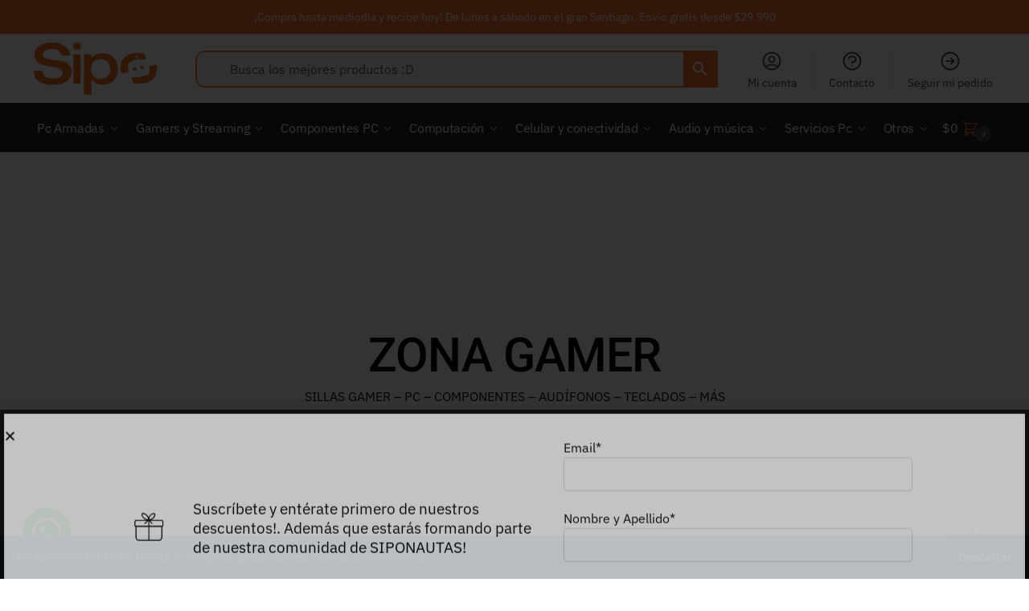

--- FILE ---
content_type: text/html; charset=UTF-8
request_url: https://sipoonline.cl/gaming/
body_size: 51699
content:
<!doctype html>
<html lang="es">
<head>

<script src="https://code.jquery.com/jquery-3.6.0.min.js"></script>


<meta charset="UTF-8">
<meta name="viewport" content="height=device-height, width=device-width, initial-scale=1">
<link rel="profile" href="https://gmpg.org/xfn/11">
<link rel="pingback" href="https://sipoonline.cl/xmlrpc.php">
<script async src="https://pagead2.googlesyndication.com/pagead/js/adsbygoogle.js?client=ca-pub-6208161068558310" crossorigin="anonymous"></script>
				<script>document.documentElement.className = document.documentElement.className + ' yes-js js_active js'</script>
			<meta name='robots' content='index, follow, max-image-preview:large, max-snippet:-1, max-video-preview:-1' />
	<style>img:is([sizes="auto" i], [sizes^="auto," i]) { contain-intrinsic-size: 3000px 1500px }</style>
	
	<!-- This site is optimized with the Yoast SEO plugin v26.3 - https://yoast.com/wordpress/plugins/seo/ -->
	<title>Zona Gamer - SIPO</title>
	<link rel="canonical" href="https://sipoonline.cl/gaming/" />
	<meta property="og:locale" content="es_ES" />
	<meta property="og:type" content="article" />
	<meta property="og:title" content="Zona Gamer - SIPO" />
	<meta property="og:description" content="ZONA GAMER SILLAS GAMER &#8211; PC &#8211; COMPONENTES &#8211; AUDÍFONOS &#8211; TECLADOS &#8211; MÁS SILLAS Y SILLONES GAMER ESCRITORIOS GAMER KRONOS ATHOS Completa tu set up gaming con Kronos Athos, la mesa profesional para jugadores con ediciones de luces RGB y diseño ergonómico con hub USB que facilita la conectividad de todos tus dispositivos.&nbsp; KRONOS [&hellip;]" />
	<meta property="og:url" content="https://sipoonline.cl/gaming/" />
	<meta property="og:site_name" content="SIPO" />
	<meta property="article:modified_time" content="2022-05-15T02:44:44+00:00" />
	<meta property="og:image" content="https://sipoonline.cl/wp-content/uploads/2021/07/silla11.png" />
	<meta name="twitter:card" content="summary_large_image" />
	<meta name="twitter:label1" content="Tiempo de lectura" />
	<meta name="twitter:data1" content="1 minuto" />
	<script type="application/ld+json" class="yoast-schema-graph">{"@context":"https://schema.org","@graph":[{"@type":"WebPage","@id":"https://sipoonline.cl/gaming/","url":"https://sipoonline.cl/gaming/","name":"Zona Gamer - SIPO","isPartOf":{"@id":"https://sipoonline.cl/#website"},"primaryImageOfPage":{"@id":"https://sipoonline.cl/gaming/#primaryimage"},"image":{"@id":"https://sipoonline.cl/gaming/#primaryimage"},"thumbnailUrl":"https://sipoonline.cl/wp-content/uploads/2021/07/silla11.png","datePublished":"2021-07-17T19:11:49+00:00","dateModified":"2022-05-15T02:44:44+00:00","breadcrumb":{"@id":"https://sipoonline.cl/gaming/#breadcrumb"},"inLanguage":"es","potentialAction":[{"@type":"ReadAction","target":["https://sipoonline.cl/gaming/"]}]},{"@type":"ImageObject","inLanguage":"es","@id":"https://sipoonline.cl/gaming/#primaryimage","url":"https://sipoonline.cl/wp-content/uploads/2021/07/silla11.png","contentUrl":"https://sipoonline.cl/wp-content/uploads/2021/07/silla11.png","width":800,"height":436},{"@type":"BreadcrumbList","@id":"https://sipoonline.cl/gaming/#breadcrumb","itemListElement":[{"@type":"ListItem","position":1,"name":"Home","item":"https://sipoonline.cl/"},{"@type":"ListItem","position":2,"name":"Zona Gamer"}]},{"@type":"WebSite","@id":"https://sipoonline.cl/#website","url":"https://sipoonline.cl/","name":"SIPO","description":"#ViveLaTecnologia","publisher":{"@id":"https://sipoonline.cl/#organization"},"potentialAction":[{"@type":"SearchAction","target":{"@type":"EntryPoint","urlTemplate":"https://sipoonline.cl/?s={search_term_string}"},"query-input":{"@type":"PropertyValueSpecification","valueRequired":true,"valueName":"search_term_string"}}],"inLanguage":"es"},{"@type":"Organization","@id":"https://sipoonline.cl/#organization","name":"SIPO","url":"https://sipoonline.cl/","logo":{"@type":"ImageObject","inLanguage":"es","@id":"https://sipoonline.cl/#/schema/logo/image/","url":"https://sipoonline.cl/wp-content/uploads/2020/02/Sipo.png","contentUrl":"https://sipoonline.cl/wp-content/uploads/2020/02/Sipo.png","width":313,"height":105,"caption":"SIPO"},"image":{"@id":"https://sipoonline.cl/#/schema/logo/image/"}}]}</script>
	<!-- / Yoast SEO plugin. -->


<link rel='dns-prefetch' href='//www.googletagmanager.com' />
<link rel='dns-prefetch' href='//www.google.com' />
<link rel="alternate" type="application/rss+xml" title="SIPO &raquo; Feed" href="https://sipoonline.cl/feed/" />
<link rel="alternate" type="application/rss+xml" title="SIPO &raquo; Feed de los comentarios" href="https://sipoonline.cl/comments/feed/" />
<script type="text/javascript">
/* <![CDATA[ */
window._wpemojiSettings = {"baseUrl":"https:\/\/s.w.org\/images\/core\/emoji\/16.0.1\/72x72\/","ext":".png","svgUrl":"https:\/\/s.w.org\/images\/core\/emoji\/16.0.1\/svg\/","svgExt":".svg","source":{"concatemoji":"https:\/\/sipoonline.cl\/wp-includes\/js\/wp-emoji-release.min.js?ver=6.8.3"}};
/*! This file is auto-generated */
!function(s,n){var o,i,e;function c(e){try{var t={supportTests:e,timestamp:(new Date).valueOf()};sessionStorage.setItem(o,JSON.stringify(t))}catch(e){}}function p(e,t,n){e.clearRect(0,0,e.canvas.width,e.canvas.height),e.fillText(t,0,0);var t=new Uint32Array(e.getImageData(0,0,e.canvas.width,e.canvas.height).data),a=(e.clearRect(0,0,e.canvas.width,e.canvas.height),e.fillText(n,0,0),new Uint32Array(e.getImageData(0,0,e.canvas.width,e.canvas.height).data));return t.every(function(e,t){return e===a[t]})}function u(e,t){e.clearRect(0,0,e.canvas.width,e.canvas.height),e.fillText(t,0,0);for(var n=e.getImageData(16,16,1,1),a=0;a<n.data.length;a++)if(0!==n.data[a])return!1;return!0}function f(e,t,n,a){switch(t){case"flag":return n(e,"\ud83c\udff3\ufe0f\u200d\u26a7\ufe0f","\ud83c\udff3\ufe0f\u200b\u26a7\ufe0f")?!1:!n(e,"\ud83c\udde8\ud83c\uddf6","\ud83c\udde8\u200b\ud83c\uddf6")&&!n(e,"\ud83c\udff4\udb40\udc67\udb40\udc62\udb40\udc65\udb40\udc6e\udb40\udc67\udb40\udc7f","\ud83c\udff4\u200b\udb40\udc67\u200b\udb40\udc62\u200b\udb40\udc65\u200b\udb40\udc6e\u200b\udb40\udc67\u200b\udb40\udc7f");case"emoji":return!a(e,"\ud83e\udedf")}return!1}function g(e,t,n,a){var r="undefined"!=typeof WorkerGlobalScope&&self instanceof WorkerGlobalScope?new OffscreenCanvas(300,150):s.createElement("canvas"),o=r.getContext("2d",{willReadFrequently:!0}),i=(o.textBaseline="top",o.font="600 32px Arial",{});return e.forEach(function(e){i[e]=t(o,e,n,a)}),i}function t(e){var t=s.createElement("script");t.src=e,t.defer=!0,s.head.appendChild(t)}"undefined"!=typeof Promise&&(o="wpEmojiSettingsSupports",i=["flag","emoji"],n.supports={everything:!0,everythingExceptFlag:!0},e=new Promise(function(e){s.addEventListener("DOMContentLoaded",e,{once:!0})}),new Promise(function(t){var n=function(){try{var e=JSON.parse(sessionStorage.getItem(o));if("object"==typeof e&&"number"==typeof e.timestamp&&(new Date).valueOf()<e.timestamp+604800&&"object"==typeof e.supportTests)return e.supportTests}catch(e){}return null}();if(!n){if("undefined"!=typeof Worker&&"undefined"!=typeof OffscreenCanvas&&"undefined"!=typeof URL&&URL.createObjectURL&&"undefined"!=typeof Blob)try{var e="postMessage("+g.toString()+"("+[JSON.stringify(i),f.toString(),p.toString(),u.toString()].join(",")+"));",a=new Blob([e],{type:"text/javascript"}),r=new Worker(URL.createObjectURL(a),{name:"wpTestEmojiSupports"});return void(r.onmessage=function(e){c(n=e.data),r.terminate(),t(n)})}catch(e){}c(n=g(i,f,p,u))}t(n)}).then(function(e){for(var t in e)n.supports[t]=e[t],n.supports.everything=n.supports.everything&&n.supports[t],"flag"!==t&&(n.supports.everythingExceptFlag=n.supports.everythingExceptFlag&&n.supports[t]);n.supports.everythingExceptFlag=n.supports.everythingExceptFlag&&!n.supports.flag,n.DOMReady=!1,n.readyCallback=function(){n.DOMReady=!0}}).then(function(){return e}).then(function(){var e;n.supports.everything||(n.readyCallback(),(e=n.source||{}).concatemoji?t(e.concatemoji):e.wpemoji&&e.twemoji&&(t(e.twemoji),t(e.wpemoji)))}))}((window,document),window._wpemojiSettings);
/* ]]> */
</script>
<link rel='stylesheet' id='font-awesome-css' href='https://sipoonline.cl/wp-content/plugins/load-more-products-for-woocommerce/berocket/assets/css/font-awesome.min.css?ver=6.8.3' type='text/css' media='all' />
<style id='font-awesome-inline-css' type='text/css'>
[data-font="FontAwesome"]:before {font-family: 'FontAwesome' !important;content: attr(data-icon) !important;speak: none !important;font-weight: normal !important;font-variant: normal !important;text-transform: none !important;line-height: 1 !important;font-style: normal !important;-webkit-font-smoothing: antialiased !important;-moz-osx-font-smoothing: grayscale !important;}
</style>
<style id='wp-emoji-styles-inline-css' type='text/css'>

	img.wp-smiley, img.emoji {
		display: inline !important;
		border: none !important;
		box-shadow: none !important;
		height: 1em !important;
		width: 1em !important;
		margin: 0 0.07em !important;
		vertical-align: -0.1em !important;
		background: none !important;
		padding: 0 !important;
	}
</style>
<style id='classic-theme-styles-inline-css' type='text/css'>
/*! This file is auto-generated */
.wp-block-button__link{color:#fff;background-color:#32373c;border-radius:9999px;box-shadow:none;text-decoration:none;padding:calc(.667em + 2px) calc(1.333em + 2px);font-size:1.125em}.wp-block-file__button{background:#32373c;color:#fff;text-decoration:none}
</style>
<style id='joinchat-button-style-inline-css' type='text/css'>
.wp-block-joinchat-button{border:none!important;text-align:center}.wp-block-joinchat-button figure{display:table;margin:0 auto;padding:0}.wp-block-joinchat-button figcaption{font:normal normal 400 .6em/2em var(--wp--preset--font-family--system-font,sans-serif);margin:0;padding:0}.wp-block-joinchat-button .joinchat-button__qr{background-color:#fff;border:6px solid #25d366;border-radius:30px;box-sizing:content-box;display:block;height:200px;margin:auto;overflow:hidden;padding:10px;width:200px}.wp-block-joinchat-button .joinchat-button__qr canvas,.wp-block-joinchat-button .joinchat-button__qr img{display:block;margin:auto}.wp-block-joinchat-button .joinchat-button__link{align-items:center;background-color:#25d366;border:6px solid #25d366;border-radius:30px;display:inline-flex;flex-flow:row nowrap;justify-content:center;line-height:1.25em;margin:0 auto;text-decoration:none}.wp-block-joinchat-button .joinchat-button__link:before{background:transparent var(--joinchat-ico) no-repeat center;background-size:100%;content:"";display:block;height:1.5em;margin:-.75em .75em -.75em 0;width:1.5em}.wp-block-joinchat-button figure+.joinchat-button__link{margin-top:10px}@media (orientation:landscape)and (min-height:481px),(orientation:portrait)and (min-width:481px){.wp-block-joinchat-button.joinchat-button--qr-only figure+.joinchat-button__link{display:none}}@media (max-width:480px),(orientation:landscape)and (max-height:480px){.wp-block-joinchat-button figure{display:none}}

</style>
<link rel='stylesheet' id='select2-css' href='https://sipoonline.cl/wp-content/plugins/woocommerce/assets/css/select2.css?ver=10.3.7' type='text/css' media='all' />
<link rel='stylesheet' id='yith-wcaf-css' href='https://sipoonline.cl/wp-content/plugins/yith-woocommerce-affiliates-premium/assets/css/yith-wcaf.min.css?ver=3.22.1' type='text/css' media='all' />
<link rel='stylesheet' id='jquery-selectBox-css' href='https://sipoonline.cl/wp-content/plugins/yith-woocommerce-wishlist/assets/css/jquery.selectBox.css?ver=1.2.0' type='text/css' media='all' />
<link rel='stylesheet' id='woocommerce_prettyPhoto_css-css' href='//sipoonline.cl/wp-content/plugins/woocommerce/assets/css/prettyPhoto.css?ver=3.1.6' type='text/css' media='all' />
<link rel='stylesheet' id='yith-wcwl-main-css' href='https://sipoonline.cl/wp-content/plugins/yith-woocommerce-wishlist/assets/css/style.css?ver=4.10.0' type='text/css' media='all' />
<style id='yith-wcwl-main-inline-css' type='text/css'>
 :root { --rounded-corners-radius: 16px; --color-add-to-cart-background: #333333; --color-add-to-cart-text: #FFFFFF; --color-add-to-cart-border: #333333; --color-add-to-cart-background-hover: #4F4F4F; --color-add-to-cart-text-hover: #FFFFFF; --color-add-to-cart-border-hover: #4F4F4F; --add-to-cart-rounded-corners-radius: 16px; --color-button-style-1-background: #333333; --color-button-style-1-text: #FFFFFF; --color-button-style-1-border: #333333; --color-button-style-1-background-hover: #4F4F4F; --color-button-style-1-text-hover: #FFFFFF; --color-button-style-1-border-hover: #4F4F4F; --color-button-style-2-background: #333333; --color-button-style-2-text: #FFFFFF; --color-button-style-2-border: #333333; --color-button-style-2-background-hover: #4F4F4F; --color-button-style-2-text-hover: #FFFFFF; --color-button-style-2-border-hover: #4F4F4F; --color-wishlist-table-background: #FFFFFF; --color-wishlist-table-text: #6d6c6c; --color-wishlist-table-border: #FFFFFF; --color-headers-background: #F4F4F4; --color-share-button-color: #FFFFFF; --color-share-button-color-hover: #FFFFFF; --color-fb-button-background: #39599E; --color-fb-button-background-hover: #595A5A; --color-tw-button-background: #45AFE2; --color-tw-button-background-hover: #595A5A; --color-pr-button-background: #AB2E31; --color-pr-button-background-hover: #595A5A; --color-em-button-background: #FBB102; --color-em-button-background-hover: #595A5A; --color-wa-button-background: #00A901; --color-wa-button-background-hover: #595A5A; --feedback-duration: 3s } 
 :root { --rounded-corners-radius: 16px; --color-add-to-cart-background: #333333; --color-add-to-cart-text: #FFFFFF; --color-add-to-cart-border: #333333; --color-add-to-cart-background-hover: #4F4F4F; --color-add-to-cart-text-hover: #FFFFFF; --color-add-to-cart-border-hover: #4F4F4F; --add-to-cart-rounded-corners-radius: 16px; --color-button-style-1-background: #333333; --color-button-style-1-text: #FFFFFF; --color-button-style-1-border: #333333; --color-button-style-1-background-hover: #4F4F4F; --color-button-style-1-text-hover: #FFFFFF; --color-button-style-1-border-hover: #4F4F4F; --color-button-style-2-background: #333333; --color-button-style-2-text: #FFFFFF; --color-button-style-2-border: #333333; --color-button-style-2-background-hover: #4F4F4F; --color-button-style-2-text-hover: #FFFFFF; --color-button-style-2-border-hover: #4F4F4F; --color-wishlist-table-background: #FFFFFF; --color-wishlist-table-text: #6d6c6c; --color-wishlist-table-border: #FFFFFF; --color-headers-background: #F4F4F4; --color-share-button-color: #FFFFFF; --color-share-button-color-hover: #FFFFFF; --color-fb-button-background: #39599E; --color-fb-button-background-hover: #595A5A; --color-tw-button-background: #45AFE2; --color-tw-button-background-hover: #595A5A; --color-pr-button-background: #AB2E31; --color-pr-button-background-hover: #595A5A; --color-em-button-background: #FBB102; --color-em-button-background-hover: #595A5A; --color-wa-button-background: #00A901; --color-wa-button-background-hover: #595A5A; --feedback-duration: 3s } 
</style>
<style id='global-styles-inline-css' type='text/css'>
:root{--wp--preset--aspect-ratio--square: 1;--wp--preset--aspect-ratio--4-3: 4/3;--wp--preset--aspect-ratio--3-4: 3/4;--wp--preset--aspect-ratio--3-2: 3/2;--wp--preset--aspect-ratio--2-3: 2/3;--wp--preset--aspect-ratio--16-9: 16/9;--wp--preset--aspect-ratio--9-16: 9/16;--wp--preset--color--black: #000000;--wp--preset--color--cyan-bluish-gray: #abb8c3;--wp--preset--color--white: #ffffff;--wp--preset--color--pale-pink: #f78da7;--wp--preset--color--vivid-red: #cf2e2e;--wp--preset--color--luminous-vivid-orange: #ff6900;--wp--preset--color--luminous-vivid-amber: #fcb900;--wp--preset--color--light-green-cyan: #7bdcb5;--wp--preset--color--vivid-green-cyan: #00d084;--wp--preset--color--pale-cyan-blue: #8ed1fc;--wp--preset--color--vivid-cyan-blue: #0693e3;--wp--preset--color--vivid-purple: #9b51e0;--wp--preset--gradient--vivid-cyan-blue-to-vivid-purple: linear-gradient(135deg,rgba(6,147,227,1) 0%,rgb(155,81,224) 100%);--wp--preset--gradient--light-green-cyan-to-vivid-green-cyan: linear-gradient(135deg,rgb(122,220,180) 0%,rgb(0,208,130) 100%);--wp--preset--gradient--luminous-vivid-amber-to-luminous-vivid-orange: linear-gradient(135deg,rgba(252,185,0,1) 0%,rgba(255,105,0,1) 100%);--wp--preset--gradient--luminous-vivid-orange-to-vivid-red: linear-gradient(135deg,rgba(255,105,0,1) 0%,rgb(207,46,46) 100%);--wp--preset--gradient--very-light-gray-to-cyan-bluish-gray: linear-gradient(135deg,rgb(238,238,238) 0%,rgb(169,184,195) 100%);--wp--preset--gradient--cool-to-warm-spectrum: linear-gradient(135deg,rgb(74,234,220) 0%,rgb(151,120,209) 20%,rgb(207,42,186) 40%,rgb(238,44,130) 60%,rgb(251,105,98) 80%,rgb(254,248,76) 100%);--wp--preset--gradient--blush-light-purple: linear-gradient(135deg,rgb(255,206,236) 0%,rgb(152,150,240) 100%);--wp--preset--gradient--blush-bordeaux: linear-gradient(135deg,rgb(254,205,165) 0%,rgb(254,45,45) 50%,rgb(107,0,62) 100%);--wp--preset--gradient--luminous-dusk: linear-gradient(135deg,rgb(255,203,112) 0%,rgb(199,81,192) 50%,rgb(65,88,208) 100%);--wp--preset--gradient--pale-ocean: linear-gradient(135deg,rgb(255,245,203) 0%,rgb(182,227,212) 50%,rgb(51,167,181) 100%);--wp--preset--gradient--electric-grass: linear-gradient(135deg,rgb(202,248,128) 0%,rgb(113,206,126) 100%);--wp--preset--gradient--midnight: linear-gradient(135deg,rgb(2,3,129) 0%,rgb(40,116,252) 100%);--wp--preset--font-size--small: 13px;--wp--preset--font-size--medium: 20px;--wp--preset--font-size--large: 36px;--wp--preset--font-size--x-large: 42px;--wp--preset--spacing--20: 0.44rem;--wp--preset--spacing--30: 0.67rem;--wp--preset--spacing--40: 1rem;--wp--preset--spacing--50: 1.5rem;--wp--preset--spacing--60: 2.25rem;--wp--preset--spacing--70: 3.38rem;--wp--preset--spacing--80: 5.06rem;--wp--preset--shadow--natural: 6px 6px 9px rgba(0, 0, 0, 0.2);--wp--preset--shadow--deep: 12px 12px 50px rgba(0, 0, 0, 0.4);--wp--preset--shadow--sharp: 6px 6px 0px rgba(0, 0, 0, 0.2);--wp--preset--shadow--outlined: 6px 6px 0px -3px rgba(255, 255, 255, 1), 6px 6px rgba(0, 0, 0, 1);--wp--preset--shadow--crisp: 6px 6px 0px rgba(0, 0, 0, 1);}:where(.is-layout-flex){gap: 0.5em;}:where(.is-layout-grid){gap: 0.5em;}body .is-layout-flex{display: flex;}.is-layout-flex{flex-wrap: wrap;align-items: center;}.is-layout-flex > :is(*, div){margin: 0;}body .is-layout-grid{display: grid;}.is-layout-grid > :is(*, div){margin: 0;}:where(.wp-block-columns.is-layout-flex){gap: 2em;}:where(.wp-block-columns.is-layout-grid){gap: 2em;}:where(.wp-block-post-template.is-layout-flex){gap: 1.25em;}:where(.wp-block-post-template.is-layout-grid){gap: 1.25em;}.has-black-color{color: var(--wp--preset--color--black) !important;}.has-cyan-bluish-gray-color{color: var(--wp--preset--color--cyan-bluish-gray) !important;}.has-white-color{color: var(--wp--preset--color--white) !important;}.has-pale-pink-color{color: var(--wp--preset--color--pale-pink) !important;}.has-vivid-red-color{color: var(--wp--preset--color--vivid-red) !important;}.has-luminous-vivid-orange-color{color: var(--wp--preset--color--luminous-vivid-orange) !important;}.has-luminous-vivid-amber-color{color: var(--wp--preset--color--luminous-vivid-amber) !important;}.has-light-green-cyan-color{color: var(--wp--preset--color--light-green-cyan) !important;}.has-vivid-green-cyan-color{color: var(--wp--preset--color--vivid-green-cyan) !important;}.has-pale-cyan-blue-color{color: var(--wp--preset--color--pale-cyan-blue) !important;}.has-vivid-cyan-blue-color{color: var(--wp--preset--color--vivid-cyan-blue) !important;}.has-vivid-purple-color{color: var(--wp--preset--color--vivid-purple) !important;}.has-black-background-color{background-color: var(--wp--preset--color--black) !important;}.has-cyan-bluish-gray-background-color{background-color: var(--wp--preset--color--cyan-bluish-gray) !important;}.has-white-background-color{background-color: var(--wp--preset--color--white) !important;}.has-pale-pink-background-color{background-color: var(--wp--preset--color--pale-pink) !important;}.has-vivid-red-background-color{background-color: var(--wp--preset--color--vivid-red) !important;}.has-luminous-vivid-orange-background-color{background-color: var(--wp--preset--color--luminous-vivid-orange) !important;}.has-luminous-vivid-amber-background-color{background-color: var(--wp--preset--color--luminous-vivid-amber) !important;}.has-light-green-cyan-background-color{background-color: var(--wp--preset--color--light-green-cyan) !important;}.has-vivid-green-cyan-background-color{background-color: var(--wp--preset--color--vivid-green-cyan) !important;}.has-pale-cyan-blue-background-color{background-color: var(--wp--preset--color--pale-cyan-blue) !important;}.has-vivid-cyan-blue-background-color{background-color: var(--wp--preset--color--vivid-cyan-blue) !important;}.has-vivid-purple-background-color{background-color: var(--wp--preset--color--vivid-purple) !important;}.has-black-border-color{border-color: var(--wp--preset--color--black) !important;}.has-cyan-bluish-gray-border-color{border-color: var(--wp--preset--color--cyan-bluish-gray) !important;}.has-white-border-color{border-color: var(--wp--preset--color--white) !important;}.has-pale-pink-border-color{border-color: var(--wp--preset--color--pale-pink) !important;}.has-vivid-red-border-color{border-color: var(--wp--preset--color--vivid-red) !important;}.has-luminous-vivid-orange-border-color{border-color: var(--wp--preset--color--luminous-vivid-orange) !important;}.has-luminous-vivid-amber-border-color{border-color: var(--wp--preset--color--luminous-vivid-amber) !important;}.has-light-green-cyan-border-color{border-color: var(--wp--preset--color--light-green-cyan) !important;}.has-vivid-green-cyan-border-color{border-color: var(--wp--preset--color--vivid-green-cyan) !important;}.has-pale-cyan-blue-border-color{border-color: var(--wp--preset--color--pale-cyan-blue) !important;}.has-vivid-cyan-blue-border-color{border-color: var(--wp--preset--color--vivid-cyan-blue) !important;}.has-vivid-purple-border-color{border-color: var(--wp--preset--color--vivid-purple) !important;}.has-vivid-cyan-blue-to-vivid-purple-gradient-background{background: var(--wp--preset--gradient--vivid-cyan-blue-to-vivid-purple) !important;}.has-light-green-cyan-to-vivid-green-cyan-gradient-background{background: var(--wp--preset--gradient--light-green-cyan-to-vivid-green-cyan) !important;}.has-luminous-vivid-amber-to-luminous-vivid-orange-gradient-background{background: var(--wp--preset--gradient--luminous-vivid-amber-to-luminous-vivid-orange) !important;}.has-luminous-vivid-orange-to-vivid-red-gradient-background{background: var(--wp--preset--gradient--luminous-vivid-orange-to-vivid-red) !important;}.has-very-light-gray-to-cyan-bluish-gray-gradient-background{background: var(--wp--preset--gradient--very-light-gray-to-cyan-bluish-gray) !important;}.has-cool-to-warm-spectrum-gradient-background{background: var(--wp--preset--gradient--cool-to-warm-spectrum) !important;}.has-blush-light-purple-gradient-background{background: var(--wp--preset--gradient--blush-light-purple) !important;}.has-blush-bordeaux-gradient-background{background: var(--wp--preset--gradient--blush-bordeaux) !important;}.has-luminous-dusk-gradient-background{background: var(--wp--preset--gradient--luminous-dusk) !important;}.has-pale-ocean-gradient-background{background: var(--wp--preset--gradient--pale-ocean) !important;}.has-electric-grass-gradient-background{background: var(--wp--preset--gradient--electric-grass) !important;}.has-midnight-gradient-background{background: var(--wp--preset--gradient--midnight) !important;}.has-small-font-size{font-size: var(--wp--preset--font-size--small) !important;}.has-medium-font-size{font-size: var(--wp--preset--font-size--medium) !important;}.has-large-font-size{font-size: var(--wp--preset--font-size--large) !important;}.has-x-large-font-size{font-size: var(--wp--preset--font-size--x-large) !important;}
:where(.wp-block-post-template.is-layout-flex){gap: 1.25em;}:where(.wp-block-post-template.is-layout-grid){gap: 1.25em;}
:where(.wp-block-columns.is-layout-flex){gap: 2em;}:where(.wp-block-columns.is-layout-grid){gap: 2em;}
:root :where(.wp-block-pullquote){font-size: 1.5em;line-height: 1.6;}
</style>
<link rel='stylesheet' id='wayra-discount-surcharge-css' href='https://sipoonline.cl/wp-content/plugins/wayra-discount-surcharge/public/css/wayra-discount-surcharge-public.min.css?ver=1.5.2' type='text/css' media='all' />
<link rel='stylesheet' id='woo-title-limit-css' href='https://sipoonline.cl/wp-content/plugins/woo-title-limit/public/css/woo-title-limit-public.css?ver=2.0.6' type='text/css' media='all' />
<style id='woocommerce-inline-inline-css' type='text/css'>
.woocommerce form .form-row .required { visibility: visible; }
</style>
<link rel='stylesheet' id='aws-style-css' href='https://sipoonline.cl/wp-content/plugins/advanced-woo-search/assets/css/common.min.css?ver=3.52' type='text/css' media='all' />
<link rel='stylesheet' id='wcct_public_css-css' href='https://sipoonline.cl/wp-content/plugins/finale-woocommerce-sales-countdown-timer-discount/assets/css/wcct_combined.min.css?ver=2.20.0' type='text/css' media='all' />
<link rel='stylesheet' id='it-gift-owl-carousel-style-css' href='https://sipoonline.cl/wp-content/plugins/ithemeland-free-gifts-for-woo/frontend/assets/css/owl-carousel/owl.carousel.min.css?ver=3.1.0' type='text/css' media='all' />
<link rel='stylesheet' id='it-gift-dropdown-css-css' href='https://sipoonline.cl/wp-content/plugins/ithemeland-free-gifts-for-woo/frontend/assets/css/dropdown/dropdown.css?ver=3.1.0' type='text/css' media='all' />
<link rel='stylesheet' id='it-gift-style-css' href='https://sipoonline.cl/wp-content/plugins/ithemeland-free-gifts-for-woo/frontend/assets/css/style/style.css?ver=3.1.0' type='text/css' media='all' />
<link rel='stylesheet' id='it-gift-popup-css' href='https://sipoonline.cl/wp-content/plugins/ithemeland-free-gifts-for-woo/frontend/assets/css/popup/popup.css?ver=3.1.0' type='text/css' media='all' />
<link rel='stylesheet' id='wpcss-feather-css' href='https://sipoonline.cl/wp-content/plugins/wpc-share-cart/assets/libs/feather/feather.css?ver=6.8.3' type='text/css' media='all' />
<link rel='stylesheet' id='wpcss-frontend-css' href='https://sipoonline.cl/wp-content/plugins/wpc-share-cart/assets/css/frontend.css?ver=2.2.1' type='text/css' media='all' />
<link rel='stylesheet' id='yith_wcbm_badge_style-css' href='https://sipoonline.cl/wp-content/plugins/yith-woocommerce-badges-management/assets/css/frontend.css?ver=3.20.0' type='text/css' media='all' />
<style id='yith_wcbm_badge_style-inline-css' type='text/css'>
.yith-wcbm-badge.yith-wcbm-badge-text.yith-wcbm-badge-67000 {
				top: 0; left: 0; 
				
				-ms-transform: ; 
				-webkit-transform: ; 
				transform: ;
				padding: 0px 0px 0px 0px;
				background-color:#2470FF; border-radius: 0px 0px 0px 0px; width:50px; height:30px;
			}.yith-wcbm-badge.yith-wcbm-badge-text.yith-wcbm-badge-67003 {
				top: 0; left: 0; 
				
				-ms-transform: ; 
				-webkit-transform: ; 
				transform: ;
				padding: 0px 0px 0px 0px;
				background-color:#dd3333; border-radius: 0px 0px 0px 0px; width:50px; height:20px;
			}
</style>
<link rel='stylesheet' id='yith-gfont-open-sans-css' href='https://sipoonline.cl/wp-content/plugins/yith-woocommerce-badges-management/assets/fonts/open-sans/style.css?ver=3.20.0' type='text/css' media='all' />
<link rel='stylesheet' id='brands-styles-css' href='https://sipoonline.cl/wp-content/plugins/woocommerce/assets/css/brands.css?ver=10.3.7' type='text/css' media='all' />
<link rel='stylesheet' id='shoptimizer-main-min-css' href='https://sipoonline.cl/wp-content/themes/shoptimizer/assets/css/main/main.min.css?ver=2.6.5' type='text/css' media='all' />
<link rel='stylesheet' id='shoptimizer-modal-min-css' href='https://sipoonline.cl/wp-content/themes/shoptimizer/assets/css/main/modal.min.css?ver=2.6.5' type='text/css' media='all' />
<link rel='stylesheet' id='shoptimizer-dynamic-style-css' href='https://sipoonline.cl/wp-content/themes/shoptimizer/assets/css/main/dynamic.css?ver=2.6.5' type='text/css' media='all' />
<link rel='stylesheet' id='shoptimizer-blocks-min-css' href='https://sipoonline.cl/wp-content/themes/shoptimizer/assets/css/main/blocks.min.css?ver=2.6.5' type='text/css' media='all' />
<link rel='stylesheet' id='elementor-frontend-css' href='https://sipoonline.cl/wp-content/plugins/elementor/assets/css/frontend.min.css?ver=3.29.2' type='text/css' media='all' />
<link rel='stylesheet' id='widget-image-css' href='https://sipoonline.cl/wp-content/plugins/elementor/assets/css/widget-image.min.css?ver=3.29.2' type='text/css' media='all' />
<link rel='stylesheet' id='widget-heading-css' href='https://sipoonline.cl/wp-content/plugins/elementor/assets/css/widget-heading.min.css?ver=3.29.2' type='text/css' media='all' />
<link rel='stylesheet' id='e-animation-fadeInUp-css' href='https://sipoonline.cl/wp-content/plugins/elementor/assets/lib/animations/styles/fadeInUp.min.css?ver=3.29.2' type='text/css' media='all' />
<link rel='stylesheet' id='e-popup-css' href='https://sipoonline.cl/wp-content/plugins/elementor-pro/assets/css/conditionals/popup.min.css?ver=3.29.2' type='text/css' media='all' />
<link rel='stylesheet' id='elementor-icons-css' href='https://sipoonline.cl/wp-content/plugins/elementor/assets/lib/eicons/css/elementor-icons.min.css?ver=5.40.0' type='text/css' media='all' />
<link rel='stylesheet' id='elementor-post-6318-css' href='https://sipoonline.cl/wp-content/uploads/elementor/css/post-6318.css?ver=1761156324' type='text/css' media='all' />
<link rel='stylesheet' id='font-awesome-5-all-css' href='https://sipoonline.cl/wp-content/plugins/elementor/assets/lib/font-awesome/css/all.min.css?ver=3.29.2' type='text/css' media='all' />
<link rel='stylesheet' id='font-awesome-4-shim-css' href='https://sipoonline.cl/wp-content/plugins/elementor/assets/lib/font-awesome/css/v4-shims.min.css?ver=3.29.2' type='text/css' media='all' />
<link rel='stylesheet' id='swiper-css' href='https://sipoonline.cl/wp-content/plugins/elementor/assets/lib/swiper/v8/css/swiper.min.css?ver=8.4.5' type='text/css' media='all' />
<link rel='stylesheet' id='e-swiper-css' href='https://sipoonline.cl/wp-content/plugins/elementor/assets/css/conditionals/e-swiper.min.css?ver=3.29.2' type='text/css' media='all' />
<link rel='stylesheet' id='widget-spacer-css' href='https://sipoonline.cl/wp-content/plugins/elementor/assets/css/widget-spacer.min.css?ver=3.29.2' type='text/css' media='all' />
<link rel='stylesheet' id='e-animation-pop-css' href='https://sipoonline.cl/wp-content/plugins/elementor/assets/lib/animations/styles/e-animation-pop.min.css?ver=3.29.2' type='text/css' media='all' />
<link rel='stylesheet' id='e-animation-push-css' href='https://sipoonline.cl/wp-content/plugins/elementor/assets/lib/animations/styles/e-animation-push.min.css?ver=3.29.2' type='text/css' media='all' />
<link rel='stylesheet' id='elementor-post-52966-css' href='https://sipoonline.cl/wp-content/uploads/elementor/css/post-52966.css?ver=1761176701' type='text/css' media='all' />
<link rel='stylesheet' id='elementor-post-67470-css' href='https://sipoonline.cl/wp-content/uploads/elementor/css/post-67470.css?ver=1761156324' type='text/css' media='all' />
<link rel='stylesheet' id='shoptimizer-woocommerce-min-css' href='https://sipoonline.cl/wp-content/themes/shoptimizer/assets/css/main/woocommerce.min.css?ver=2.6.5' type='text/css' media='all' />
<link rel='stylesheet' id='shoptimizer-yith-wishlist-style-css' href='https://sipoonline.cl/wp-content/themes/shoptimizer/inc/compatibility/yith-wishlist/yith-wishlist.css?ver=6.8.3' type='text/css' media='all' />
<link rel='stylesheet' id='cwginstock_frontend_css-css' href='https://sipoonline.cl/wp-content/plugins/back-in-stock-notifier-for-woocommerce/assets/css/frontend.min.css?ver=6.3.1' type='text/css' media='' />
<link rel='stylesheet' id='cwginstock_bootstrap-css' href='https://sipoonline.cl/wp-content/plugins/back-in-stock-notifier-for-woocommerce/assets/css/bootstrap.min.css?ver=6.3.1' type='text/css' media='' />
<link rel='stylesheet' id='sib-front-css-css' href='https://sipoonline.cl/wp-content/plugins/mailin/css/mailin-front.css?ver=6.8.3' type='text/css' media='all' />
<link rel='stylesheet' id='elementor-gf-local-roboto-css' href='https://sipoonline.cl/wp-content/uploads/elementor/google-fonts/css/roboto.css?ver=1748783252' type='text/css' media='all' />
<link rel='stylesheet' id='elementor-gf-local-robotoslab-css' href='https://sipoonline.cl/wp-content/uploads/elementor/google-fonts/css/robotoslab.css?ver=1748783255' type='text/css' media='all' />
<script type="text/javascript" id="woocommerce-google-analytics-integration-gtag-js-after">
/* <![CDATA[ */
/* Google Analytics for WooCommerce (gtag.js) */
					window.dataLayer = window.dataLayer || [];
					function gtag(){dataLayer.push(arguments);}
					// Set up default consent state.
					for ( const mode of [{"analytics_storage":"denied","ad_storage":"denied","ad_user_data":"denied","ad_personalization":"denied","region":["AT","BE","BG","HR","CY","CZ","DK","EE","FI","FR","DE","GR","HU","IS","IE","IT","LV","LI","LT","LU","MT","NL","NO","PL","PT","RO","SK","SI","ES","SE","GB","CH"]}] || [] ) {
						gtag( "consent", "default", { "wait_for_update": 500, ...mode } );
					}
					gtag("js", new Date());
					gtag("set", "developer_id.dOGY3NW", true);
					gtag("config", "G-VQG1SPTSR7", {"track_404":true,"allow_google_signals":true,"logged_in":false,"linker":{"domains":[],"allow_incoming":false},"custom_map":{"dimension1":"logged_in"}});
/* ]]> */
</script>
<script type="text/javascript" src="https://sipoonline.cl/wp-includes/js/jquery/jquery.min.js?ver=3.7.1" id="jquery-core-js"></script>
<script type="text/javascript" src="https://sipoonline.cl/wp-includes/js/jquery/jquery-migrate.min.js?ver=3.4.1" id="jquery-migrate-js"></script>
<script type="text/javascript" src="https://sipoonline.cl/wp-content/plugins/woocommerce/assets/js/jquery-blockui/jquery.blockUI.min.js?ver=2.7.0-wc.10.3.7" id="wc-jquery-blockui-js" data-wp-strategy="defer"></script>
<script type="text/javascript" src="https://sipoonline.cl/wp-content/plugins/woo-title-limit/public/js/woo-title-limit-public.js?ver=2.0.6" id="woo-title-limit-js"></script>
<script type="text/javascript" id="wc-add-to-cart-js-extra">
/* <![CDATA[ */
var wc_add_to_cart_params = {"ajax_url":"\/wp-admin\/admin-ajax.php","wc_ajax_url":"\/?wc-ajax=%%endpoint%%","i18n_view_cart":"Ver carrito","cart_url":"https:\/\/sipoonline.cl\/carrito\/","is_cart":"","cart_redirect_after_add":"yes"};
/* ]]> */
</script>
<script type="text/javascript" src="https://sipoonline.cl/wp-content/plugins/woocommerce/assets/js/frontend/add-to-cart.min.js?ver=10.3.7" id="wc-add-to-cart-js" defer="defer" data-wp-strategy="defer"></script>
<script type="text/javascript" src="https://sipoonline.cl/wp-content/plugins/woocommerce/assets/js/js-cookie/js.cookie.min.js?ver=2.1.4-wc.10.3.7" id="wc-js-cookie-js" defer="defer" data-wp-strategy="defer"></script>
<script type="text/javascript" id="woocommerce-js-extra">
/* <![CDATA[ */
var woocommerce_params = {"ajax_url":"\/wp-admin\/admin-ajax.php","wc_ajax_url":"\/?wc-ajax=%%endpoint%%","i18n_password_show":"Mostrar contrase\u00f1a","i18n_password_hide":"Ocultar contrase\u00f1a"};
/* ]]> */
</script>
<script type="text/javascript" src="https://sipoonline.cl/wp-content/plugins/woocommerce/assets/js/frontend/woocommerce.min.js?ver=10.3.7" id="woocommerce-js" defer="defer" data-wp-strategy="defer"></script>
<script type="text/javascript" src="https://sipoonline.cl/wp-content/plugins/ithemeland-free-gifts-for-woo/frontend/assets/js/dropdown/dropdown.js?ver=3.1.0" id="it-gift-dropdown-js-js"></script>
<script type="text/javascript" src="https://sipoonline.cl/wp-content/plugins/ithemeland-free-gifts-for-woo/frontend/assets/js/scrollbar/jquery.scrollbar.min.js?ver=3.1.0" id="pw-gift-scrollbar-js-js"></script>
<script type="text/javascript" src="https://sipoonline.cl/wp-content/plugins/elementor/assets/lib/font-awesome/js/v4-shims.min.js?ver=3.29.2" id="font-awesome-4-shim-js"></script>

<!-- Fragmento de código de la etiqueta de Google (gtag.js) añadida por Site Kit -->
<!-- Fragmento de código de Google Analytics añadido por Site Kit -->
<script type="text/javascript" src="https://www.googletagmanager.com/gtag/js?id=G-VQG1SPTSR7" id="google_gtagjs-js" async></script>
<script type="text/javascript" id="google_gtagjs-js-after">
/* <![CDATA[ */
window.dataLayer = window.dataLayer || [];function gtag(){dataLayer.push(arguments);}
gtag("set","linker",{"domains":["sipoonline.cl"]});
gtag("js", new Date());
gtag("set", "developer_id.dZTNiMT", true);
gtag("config", "G-VQG1SPTSR7");
/* ]]> */
</script>
<script type="text/javascript" id="wc-settings-dep-in-header-js-after">
/* <![CDATA[ */
console.warn( "Scripts that have a dependency on [wc-settings, wc-blocks-checkout] must be loaded in the footer, pw-gift-add-jquery-adv was registered to load in the header, but has been switched to load in the footer instead. See https://github.com/woocommerce/woocommerce-gutenberg-products-block/pull/5059" );
/* ]]> */
</script>
<script type="text/javascript" id="sib-front-js-js-extra">
/* <![CDATA[ */
var sibErrMsg = {"invalidMail":"Please fill out valid email address","requiredField":"Please fill out required fields","invalidDateFormat":"Please fill out valid date format","invalidSMSFormat":"Please fill out valid phone number"};
var ajax_sib_front_object = {"ajax_url":"https:\/\/sipoonline.cl\/wp-admin\/admin-ajax.php","ajax_nonce":"1f987aebee","flag_url":"https:\/\/sipoonline.cl\/wp-content\/plugins\/mailin\/img\/flags\/"};
/* ]]> */
</script>
<script type="text/javascript" src="https://sipoonline.cl/wp-content/plugins/mailin/js/mailin-front.js?ver=1768478720" id="sib-front-js-js"></script>
<link rel="https://api.w.org/" href="https://sipoonline.cl/wp-json/" /><link rel="alternate" title="JSON" type="application/json" href="https://sipoonline.cl/wp-json/wp/v2/pages/52966" /><link rel="EditURI" type="application/rsd+xml" title="RSD" href="https://sipoonline.cl/xmlrpc.php?rsd" />
<meta name="generator" content="WordPress 6.8.3" />
<meta name="generator" content="WooCommerce 10.3.7" />
<link rel='shortlink' href='https://sipoonline.cl/?p=52966' />
<link rel="alternate" title="oEmbed (JSON)" type="application/json+oembed" href="https://sipoonline.cl/wp-json/oembed/1.0/embed?url=https%3A%2F%2Fsipoonline.cl%2Fgaming%2F" />
<link rel="alternate" title="oEmbed (XML)" type="text/xml+oembed" href="https://sipoonline.cl/wp-json/oembed/1.0/embed?url=https%3A%2F%2Fsipoonline.cl%2Fgaming%2F&#038;format=xml" />
	<script type="text/javascript"> var commercekit_ajs = {"ajax_url":"\/?commercekit-ajax"}; var commercekit_pdp = {"pdp_thumbnails":4,"pdp_lightbox":1,"pdp_gallery_layout":"horizontal","pdp_sticky_atc":1}; var commercekit_as = []; </script>
	<meta name="generator" content="Site Kit by Google 1.168.0" /><style></style><style>
                .lmp_load_more_button.br_lmp_button_settings .lmp_button:hover {
                    background-color: #fa5306!important;
                    color: #111111!important;
                }
                .lmp_load_more_button.br_lmp_prev_settings .lmp_button:hover {
                    background-color: #fa5306!important;
                    color: #111111!important;
                }li.product.lazy, .berocket_lgv_additional_data.lazy{opacity:0;}</style>		<script type="text/javascript">
				(function(c,l,a,r,i,t,y){
					c[a]=c[a]||function(){(c[a].q=c[a].q||[]).push(arguments)};t=l.createElement(r);t.async=1;
					t.src="https://www.clarity.ms/tag/"+i+"?ref=wordpress";y=l.getElementsByTagName(r)[0];y.parentNode.insertBefore(t,y);
				})(window, document, "clarity", "script", "m4bw23ngf3");
		</script>
		<!-- Starting: Conversion Tracking for WooCommerce (https://wordpress.org/plugins/woocommerce-conversion-tracking/) -->
        <script>
            !function(f,b,e,v,n,t,s){if(f.fbq)return;n=f.fbq=function(){n.callMethod?
            n.callMethod.apply(n,arguments):n.queue.push(arguments)};if(!f._fbq)f._fbq=n;
            n.push=n;n.loaded=!0;n.version='2.0';n.queue=[];t=b.createElement(e);t.async=!0;
            t.src=v;s=b.getElementsByTagName(e)[0];s.parentNode.insertBefore(t,s)}(window,
            document,'script','https://connect.facebook.net/en_US/fbevents.js');

            fbq('init', '652132975532056', {});fbq('track', 'PageView', {});        </script>
                <script>
            (function (window, document) {
                if (window.wcfbq) return;
                window.wcfbq = (function () {
                    if (arguments.length > 0) {
                        var pixelId, trackType, contentObj;

                        if (typeof arguments[0] == 'string') pixelId = arguments[0];
                        if (typeof arguments[1] == 'string') trackType = arguments[1];
                        if (typeof arguments[2] == 'object') contentObj = arguments[2];

                        var params = [];
                        if (typeof pixelId === 'string' && pixelId.replace(/\s+/gi, '') != '' &&
                        typeof trackType === 'string' && trackType.replace(/\s+/gi, '')) {
                            params.push('id=' + encodeURIComponent(pixelId));
                            switch (trackType) {
                                case 'PageView':
                                case 'ViewContent':
                                case 'Search':
                                case 'AddToCart':
                                case 'InitiateCheckout':
                                case 'AddPaymentInfo':
                                case 'Lead':
                                case 'CompleteRegistration':
                                case 'Purchase':
                                case 'AddToWishlist':
                                    params.push('ev=' + encodeURIComponent(trackType));
                                    break;
                                default:
                                    return;
                            }

                            params.push('dl=' + encodeURIComponent(document.location.href));
                            if (document.referrer) params.push('rl=' + encodeURIComponent(document.referrer));
                            params.push('if=false');
                            params.push('ts=' + new Date().getTime());

                            if (typeof contentObj == 'object') {
                                for (var u in contentObj) {
                                    if (typeof contentObj[u] == 'object' && contentObj[u] instanceof Array) {
                                        if (contentObj[u].length > 0) {
                                            for (var y = 0; y < contentObj[u].length; y++) { contentObj[u][y] = (contentObj[u][y] + '').replace(/^\s+|\s+$/gi, '').replace(/\s+/gi, ' ').replace(/,/gi, '§'); }
                                            params.push('cd[' + u + ']=' + encodeURIComponent(contentObj[u].join(',').replace(/^/gi, '[\'').replace(/$/gi, '\']').replace(/,/gi, '\',\'').replace(/§/gi, '\,')));
                                        }
                                    }
                                    else if (typeof contentObj[u] == 'string')
                                        params.push('cd[' + u + ']=' + encodeURIComponent(contentObj[u]));
                                }
                            }

                            params.push('v=' + encodeURIComponent('2.7.19'));

                            var imgId = new Date().getTime();
                            var img = document.createElement('img');
                            img.id = 'fb_' + imgId, img.src = 'https://www.facebook.com/tr/?' + params.join('&'), img.width = 1, img.height = 1, img.style = 'display:none;';
                            document.body.appendChild(img);
                            window.setTimeout(function () { var t = document.getElementById('fb_' + imgId); t.parentElement.removeChild(t); }, 1000);
                        }
                    }
                });
            })(window, document);
        </script>
                <script type="text/javascript">
            jQuery(function($) {
                $(document).on('added_to_cart', function (event, fragments, dhash, button) {
                    var currencySymbol = $($(button.get()[0]).closest('.product')
                        .find('.woocommerce-Price-currencySymbol').get()[0]).text();

                    var price = $(button.get()[0]).closest('.product').find('.amount').text();
                    var originalPrice = price.split(currencySymbol).slice(-1).pop();

                    wcfbq('652132975532056', 'AddToCart', {
                        content_ids: [ $(button).data('product_id') ],
                        content_type: 'product',
                        value: originalPrice,
                        currency: 'CLP'
                    });
                });
            });
        </script>
                <script async src="https://www.googletagmanager.com/gtag/js?id=AW-714943283"></script>
        <script>
            window.dataLayer = window.dataLayer || [];
            function gtag(){dataLayer.push(arguments)};
            gtag('js', new Date());

            gtag('config', 'AW-714943283');
        </script>
        <!-- End: Conversion Tracking for WooCommerce Codes -->
<meta name="ti-site-data" content="[base64]" /><!-- Google site verification - Google for WooCommerce -->
<meta name="google-site-verification" content="dTt0RXg-xFz_ufQUEMnzVJabGy4-y_erXI8QslcJdNQ" />

	<noscript><style>.woocommerce-product-gallery{ opacity: 1 !important; }</style></noscript>
	<meta name="generator" content="Elementor 3.29.2; features: additional_custom_breakpoints, e_local_google_fonts; settings: css_print_method-external, google_font-enabled, font_display-auto">
<script type="text/javascript" src="https://cdn.brevo.com/js/sdk-loader.js" async></script>
<script type="text/javascript">
  window.Brevo = window.Brevo || [];
  window.Brevo.push(['init', {"client_key":"qbvcrhq4mlj3r5db6618i2vb","email_id":null,"push":{"customDomain":"https:\/\/sipoonline.cl\/wp-content\/plugins\/mailin\/"},"service_worker_url":"sw.js?key=${key}","frame_url":"brevo-frame.html"}]);
</script>			<style>
				.e-con.e-parent:nth-of-type(n+4):not(.e-lazyloaded):not(.e-no-lazyload),
				.e-con.e-parent:nth-of-type(n+4):not(.e-lazyloaded):not(.e-no-lazyload) * {
					background-image: none !important;
				}
				@media screen and (max-height: 1024px) {
					.e-con.e-parent:nth-of-type(n+3):not(.e-lazyloaded):not(.e-no-lazyload),
					.e-con.e-parent:nth-of-type(n+3):not(.e-lazyloaded):not(.e-no-lazyload) * {
						background-image: none !important;
					}
				}
				@media screen and (max-height: 640px) {
					.e-con.e-parent:nth-of-type(n+2):not(.e-lazyloaded):not(.e-no-lazyload),
					.e-con.e-parent:nth-of-type(n+2):not(.e-lazyloaded):not(.e-no-lazyload) * {
						background-image: none !important;
					}
				}
			</style>
			<link rel="icon" href="https://sipoonline.cl/wp-content/uploads/2022/05/cropped-cropped-favicon-32x32.png" sizes="32x32" />
<link rel="icon" href="https://sipoonline.cl/wp-content/uploads/2022/05/cropped-cropped-favicon-192x192.png" sizes="192x192" />
<link rel="apple-touch-icon" href="https://sipoonline.cl/wp-content/uploads/2022/05/cropped-cropped-favicon-180x180.png" />
<meta name="msapplication-TileImage" content="https://sipoonline.cl/wp-content/uploads/2022/05/cropped-cropped-favicon-270x270.png" />
		<style type="text/css" id="wp-custom-css">
			.main-navigation{
	margin: auto;
}
.product-label{
	
	top: 3px;
  left: 23px;
}
.woocommerce-widget-layered-nav{
		height: 200px;
  overflow: auto;
}
@media only screen and (max-width: 990px) {
	.widget_product_categories {
	   display:none;
	}
.woocommerce-message[role="alert"]{
	display:none !important;
}
}

.widget_product_categories ul.product-categories{
	height: 500px;
  overflow: auto;
}
.shoptimizer-archive .woocommerce-products-header__title{display:none;}

.shoptimizer-sticky-add-to-cart__content-price {
	display : none;
}
.site .below-content .widget .widget-title{
	padding-left: 0px;
}
footer.site-footer li, footer.site-footer p{text-align:justify}

ul.products li.product-type-grouped .price .amount, ul.products li.product-type-variable .price{
    font-size: 12px;
}
.woocommerce-card__header .price{
	font-size: 1.3em !important;
  font-weight: bold !important;
	
}
.woocommerce-card__header p{
 margin: 0px;
 padding: 0px;
}

.woocommerce-card__header  .wds-first{
	margin-bottom:0px !important;
}
.boton-contacto{
	width: 100%;
}
/* ===== Scrollbar CSS ===== */
  /* Firefox */
  * {
    scrollbar-width: auto;
    scrollbar-color: #f56e00 #ffffff;
  }

  /* Chrome, Edge, and Safari */
  *::-webkit-scrollbar {
    width: 16px;
  }

  *::-webkit-scrollbar-track {
    background: #ffffff;
  }

  *::-webkit-scrollbar-thumb {
    background-color: #f56e00;
    border-radius: 10px;
    border: 3px solid #ffffff;
  }
.sipolin img{
	  width: 200px;
    position: fixed;
    bottom: 0%;
    right: 0%;
    transform: rotate(-15deg);
    z-index: 9999;
    transition-duration: 0.500s;
    transition-timing-function: linear;
    text-align: right !important;
	animation: MoveInf 3s linear infinite;
}

.sipolin img:hover {
  right: 10%%;
}
@keyframes MoveInf {
  0%, 100% {
    bottom: 0;
  }
  50% {
    bottom: 2%;
  }
}
.shoptimizer-primary-navigation{
    max-width: 1440px !important;
}
.site-search .widget, .site-search .widget_product_search form{
	border: 1px solid #fb6f2d;

}
#wfspb-top-bar{
	z-index: 1 !important;
}
.yith-wfbt-section{
    max-width: 1420px;
    margin: auto;
    padding: 10px;
}
.yith-wfbt-form{
	background: #f8f8f8;
}
.yith-wfbt-section .yith-wfbt-item{
	width: 50%;
  margin: auto;
  float: left;
}
.wds-second .wds-price span.amount{
    color: #222222!important;
    font-weight: bold;
    font-size: 20px;
}
body.single-product .wds-below{
    display: flex;
    align-items: baseline;
}

body.single-product .wds-below .wds-price{
    margin: 0px 6px;
}
.woocommerce-message{background-color: #f37022;}
.aws-container .aws-search-form .aws-search-btn_icon{
	
    color: #fff;
}
.aws-container .aws-search-form .aws-form-btn{
	background: #fb6f2d;
   border: 1px solid #fb6f2d;
}
.site-search .widget, .site-search .widget_product_search form, .aws-container .aws-show-clear .aws-search-field{
	border-bottom-left-radius: 11px !important;
    border-top-left-radius: 11px !important;
}
.col-full .shoptimizer-archive{
    max-width: 1420px !important;
}
.woocommerce-tabs.wc-tabs-wrapper, body.pdp-full #page .woocommerce-tabs {
    width: 100% !important;
}

/* Quitar Sale de los carouseles */
span.eael-onsale.sale-preset-5 {
    display: none !important;
}


/* Titulos cortos - Lizeth */
.woocommerce-loop-product__title {
    display: -webkit-box;
    -webkit-line-clamp: 2;
    -webkit-box-orient: vertical;
    overflow: hidden;
    max-width: 100%;
}

/* Cuatro cuotas */
#custom-price-addon{
	display: none;
}
div#custom-price-addon {
    display: flex !important;
    flex-direction: row;
    align-items: center !important;
    margin-left: 7px;
    font-size: 20px;
    margin-bottom: 0;
}
img#sample-image {
    margin-left: 20px;
    height: 25px;
}
.wds-second.price.wds-below, .wds-second.price.wds-below span.woocommerce-Price-amount.amount {
    font-size: 20px;
    font-weight: 500 !important;
}
.wds-first.price.wds-below, .wds-first.price.wds-below ins span.woocommerce-Price-amount.amount {
    font-weight: 600;
    font-size: 24px;
}

/* Envío gratis >= 29990 */
div#free-shipping-message {
    display: flex;
    flex-direction: row;
    align-items: center;
		font-size: 20px;
    font-weight: 600;
	  margin-bottom: 0px;
}
.product-sku {
    margin-bottom: 20px;
}
img#free-shipping-image {
    margin-right: 10px;
    width: 50px;
}

/* Descripción corta */
.woocommerce-product-details__short-description {
     display: none;
}
.jm-description .woocommerce-product-details__short-description {
    display: block;
}

/* Imagen wibond */
.payment_box.payment_method_wibond_gateway p {
    margin: 0;
    padding: 0;
}
.payment_box.payment_method_wibond_gateway img.responsive-img.vax-wibond {
    display: block;
    width: 100%;
    max-height: max-content !important;
    margin-top: 10px;
}
.payment_box.payment_method_wibond_gateway {
    overflow: hidden;
}
.product-details-wrapper .product-label {
    top: -90px !important;
}
@media only screen and (max-width: 453px) {
	.product-details-wrapper .product-label {
			top: -115px !important;
	}
}
span.sale-item.product-label.type-bubble.etiqueta_descuento_jm {
    top: -90px !important;
}
@media only screen and (max-width: 453px) {
	span.sale-item.product-label.type-bubble.etiqueta_descuento_jm {
			top: -90px !important;
	}
}
.wds.other-place.simple.summary-inner {
    margin-top: 50px;
}
.wds-first.price.wds-below {
    margin-bottom: 5px !important;
}
.wds.other-place.simple.summary-inner, .wds.other-place.variable.summary-inner {
    margin-top: 25px;
    margin-bottom: 0 !important;
}
.summary.entry-summary > p {
    margin: 0 !important;
}
div#custom-price-addon {
    /*margin-top: -30px;*/
}
/*div#free-shipping-message {
    margin-bottom: 50px !important;
}*/
.woocommerce-variation.single_variation {
    display: none !important;
}

/* Borrar carrito */
button#clear-cart-button.borrar-carrito {
    display: block !important;
    margin-top: 10px !important;
}		</style>
		<style id="kirki-inline-styles">.site-header .custom-logo-link img{height:65px;}.is_stuck .logo-mark{width:60px;}.is_stuck .primary-navigation.with-logo .menu-primary-menu-container{margin-left:60px;}.price ins, .summary .yith-wcwl-add-to-wishlist a:before, .site .commercekit-wishlist a i:before, .commercekit-wishlist-table .price, .commercekit-wishlist-table .price ins, .commercekit-ajs-product-price, .commercekit-ajs-product-price ins, .widget-area .widget.widget_categories a:hover, #secondary .widget ul li a:hover, #secondary.widget-area .widget li.chosen a, .widget-area .widget a:hover, #secondary .widget_recent_comments ul li a:hover, .woocommerce-pagination .page-numbers li .page-numbers.current, div.product p.price, body:not(.mobile-toggled) .main-navigation ul.menu li.full-width.menu-item-has-children ul li.highlight > a, body:not(.mobile-toggled) .main-navigation ul.menu li.full-width.menu-item-has-children ul li.highlight > a:hover, #secondary .widget ins span.amount, #secondary .widget ins span.amount span, .search-results article h2 a:hover{color:#fb6f2d;}.spinner > div, .widget_price_filter .ui-slider .ui-slider-range, .widget_price_filter .ui-slider .ui-slider-handle, #page .woocommerce-tabs ul.tabs li span, #secondary.widget-area .widget .tagcloud a:hover, .widget-area .widget.widget_product_tag_cloud a:hover, footer .mc4wp-form input[type="submit"], #payment .payment_methods li.woocommerce-PaymentMethod > input[type=radio]:first-child:checked + label:before, #payment .payment_methods li.wc_payment_method > input[type=radio]:first-child:checked + label:before, #shipping_method > li > input[type=radio]:first-child:checked + label:before, ul#shipping_method li:only-child label:before, .image-border .elementor-image:after, ul.products li.product .yith-wcwl-wishlistexistsbrowse a:before, ul.products li.product .yith-wcwl-wishlistaddedbrowse a:before, ul.products li.product .yith-wcwl-add-button a:before, .summary .yith-wcwl-add-to-wishlist a:before, li.product .commercekit-wishlist a em.cg-wishlist-t:before, li.product .commercekit-wishlist a em.cg-wishlist:before, .site .commercekit-wishlist a i:before, .summary .commercekit-wishlist a i.cg-wishlist-t:before, #page .woocommerce-tabs ul.tabs li a span, .commercekit-atc-tab-links li a span, .main-navigation ul li a span strong, .widget_layered_nav ul.woocommerce-widget-layered-nav-list li.chosen:before{background-color:#fb6f2d;}.woocommerce-tabs .tabs li a::after, .commercekit-atc-tab-links li a:after{border-color:#fb6f2d;}a{color:#fb6f2d;}a:hover{color:#111;}body{background-color:#ffffff;}.col-full.topbar-wrapper{background-color:#fb6f2d;border-bottom-color:#eee;}.top-bar, .top-bar a{color:#ffffff;}body:not(.header-4) .site-header, .header-4-container{background-color:#fff;}.fa.menu-item, .ri.menu-item{border-left-color:#eee;}.header-4 .search-trigger span{border-right-color:#eee;}.header-widget-region{background-color:#fb6f2d;}.header-widget-region, .header-widget-region a{color:#fff;}.button, .button:hover, .commercekit-wishlist-table button, input[type=submit], ul.products li.product .button, ul.products li.product .added_to_cart, ul.wc-block-grid__products .wp-block-button__link, ul.wc-block-grid__products .wp-block-button__link:hover, .site .widget_shopping_cart a.button.checkout, .woocommerce #respond input#submit.alt, .main-navigation ul.menu ul li a.button, .main-navigation ul.menu ul li a.button:hover, body .main-navigation ul.menu li.menu-item-has-children.full-width > .sub-menu-wrapper li a.button:hover, .main-navigation ul.menu li.menu-item-has-children.full-width > .sub-menu-wrapper li:hover a.added_to_cart, .site div.wpforms-container-full .wpforms-form button[type=submit], .product .cart .single_add_to_cart_button, .woocommerce-cart p.return-to-shop a, .elementor-row .feature p a, .image-feature figcaption span{color:#fff;}.single-product div.product form.cart .button.added::before{background-color:#fff;}.button, input[type=submit], ul.products li.product .button, .commercekit-wishlist-table button, .woocommerce #respond input#submit.alt, .product .cart .single_add_to_cart_button, .widget_shopping_cart a.button.checkout, .main-navigation ul.menu li.menu-item-has-children.full-width > .sub-menu-wrapper li a.added_to_cart, .site div.wpforms-container-full .wpforms-form button[type=submit], ul.products li.product .added_to_cart, ul.wc-block-grid__products .wp-block-button__link, .woocommerce-cart p.return-to-shop a, .elementor-row .feature a, .image-feature figcaption span{background-color:#fb6f2d;}.widget_shopping_cart a.button.checkout{border-color:#fb6f2d;}.button:hover, [type="submit"]:hover, .commercekit-wishlist-table button:hover, ul.products li.product .button:hover, #place_order[type="submit"]:hover, body .woocommerce #respond input#submit.alt:hover, .product .cart .single_add_to_cart_button:hover, .main-navigation ul.menu li.menu-item-has-children.full-width > .sub-menu-wrapper li a.added_to_cart:hover, .site div.wpforms-container-full .wpforms-form button[type=submit]:hover, .site div.wpforms-container-full .wpforms-form button[type=submit]:focus, ul.products li.product .added_to_cart:hover, ul.wc-block-grid__products .wp-block-button__link:hover, .widget_shopping_cart a.button.checkout:hover, .woocommerce-cart p.return-to-shop a:hover{background-color:#e06126;}.widget_shopping_cart a.button.checkout:hover{border-color:#e06126;}.onsale, .product-label, .wc-block-grid__product-onsale{background-color:#fb6f2d;color:#fff;}.content-area .summary .onsale{color:#fb6f2d;}.summary .product-label:before, .product-details-wrapper .product-label:before{border-right-color:#fb6f2d;}.entry-content .testimonial-entry-title:after, .cart-summary .widget li strong::before, p.stars.selected a.active::before, p.stars:hover a::before, p.stars.selected a:not(.active)::before{color:#fb6f2d;}.star-rating > span:before{background-color:#fb6f2d;}header.woocommerce-products-header, .shoptimizer-category-banner{background-color:#efeee3;}.term-description p, .term-description a, .term-description a:hover, .shoptimizer-category-banner h1, .shoptimizer-category-banner .taxonomy-description p{color:#222;}.single-product .site-content .col-full{background-color:#f8f8f8;}.call-back-feature a{background-color:#fb6f2d;color:#fff;}ul.checkout-bar:before, .woocommerce-checkout .checkout-bar li.active:after, ul.checkout-bar li.visited:after{background-color:#fb6f2d;}.below-content .widget .ri{color:#999;}.below-content .widget svg{stroke:#999;}footer.site-footer, footer.copyright{background-color:#111;color:#ccc;}.site footer.site-footer .widget .widget-title, .site-footer .widget.widget_block h2{color:#fff;}footer.site-footer a:not(.button), footer.copyright a{color:#999;}footer.site-footer a:not(.button):hover, footer.copyright a:hover{color:#fff;}footer.site-footer li a:after{border-color:#fff;}.top-bar{font-size:14px;}.menu-primary-menu-container > ul > li > a span:before{border-color:#fb6f2d;}.secondary-navigation .menu a, .ri.menu-item:before, .fa.menu-item:before{color:#404040;}.secondary-navigation .icon-wrapper svg{stroke:#404040;}.site-header-cart a.cart-contents .count, .site-header-cart a.cart-contents .count:after{border-color:#fb6f2d;}.site-header-cart a.cart-contents .count, .shoptimizer-cart-icon i{color:#fb6f2d;}.site-header-cart a.cart-contents:hover .count, .site-header-cart a.cart-contents:hover .count{background-color:#fb6f2d;}.site-header-cart .cart-contents{color:#fff;}.site-header-cart a.cart-contents .shoptimizer-cart-icon .mini-count{background-color:#444444;border-color:#444444;}.header-widget-region .widget{padding-top:12px;padding-bottom:12px;}.site .header-widget-region p, .site .header-widget-region li{font-size:14px;}.col-full, .single-product .site-content .shoptimizer-sticky-add-to-cart .col-full, body .woocommerce-message, .single-product .site-content .commercekit-sticky-add-to-cart .col-full{max-width:1420px;}.product-details-wrapper, .single-product .woocommerce-Tabs-panel, .single-product .archive-header .woocommerce-breadcrumb, .plp-below.archive.woocommerce .archive-header .woocommerce-breadcrumb, .related.products, .site-content #sspotReviews, .upsells.products, .composite_summary, .composite_wrap, .yith-wfbt-section.woocommerce{max-width:calc(1420px + 5.2325em);}.main-navigation ul li.menu-item-has-children.full-width .container, .single-product .woocommerce-error{max-width:1420px;}.below-content .col-full, footer .col-full{max-width:calc(1420px + 40px);}#secondary{width:17%;}.content-area{width:76%;}body, button, input, select, option, textarea, h6{font-family:IBM Plex Sans;}.menu-primary-menu-container > ul > li > a, .site-header-cart .cart-contents{font-family:IBM Plex Sans;}.main-navigation ul.menu ul li > a, .main-navigation ul.nav-menu ul li > a{font-family:IBM Plex Sans;}.main-navigation ul.menu li.menu-item-has-children.full-width > .sub-menu-wrapper li.menu-item-has-children > a, .main-navigation ul.menu li.menu-item-has-children.full-width > .sub-menu-wrapper li.heading > a{font-family:IBM Plex Sans;font-size:16px;font-weight:600;color:#111;}.entry-content{font-family:IBM Plex Sans;}h1{font-family:IBM Plex Sans;}h2{font-family:IBM Plex Sans;font-weight:400;}h3{font-family:IBM Plex Sans;}h4{font-family:IBM Plex Sans;}h5{font-family:IBM Plex Sans;}blockquote p{font-family:IBM Plex Sans;}.widget .widget-title, .widget .widgettitle, .widget.widget_block h2{font-family:IBM Plex Sans;}body.single-post h1{font-family:IBM Plex Sans;}.term-description, .shoptimizer-category-banner .taxonomy-description{font-family:IBM Plex Sans;}.content-area ul.products li.product .woocommerce-loop-product__title, .content-area ul.products li.product h2, ul.products li.product .woocommerce-loop-product__title, ul.products li.product .woocommerce-loop-product__title, .main-navigation ul.menu ul li.product .woocommerce-loop-product__title a, .wc-block-grid__product .wc-block-grid__product-title{font-family:IBM Plex Sans;font-weight:600;}.summary h1{font-family:IBM Plex Sans;font-weight:600;}body .woocommerce #respond input#submit.alt, body .woocommerce a.button.alt, body .woocommerce button.button.alt, body .woocommerce input.button.alt, .product .cart .single_add_to_cart_button, .shoptimizer-sticky-add-to-cart__content-button a.button, .widget_shopping_cart a.button.checkout, #cgkit-tab-commercekit-sticky-atc-title button, #cgkit-mobile-commercekit-sticky-atc button{font-family:IBM Plex Sans;font-weight:600;letter-spacing:-0.3px;text-transform:none;}@media (max-width: 992px){.main-header, .site-branding{height:70px;}.main-header .site-header-cart{top:calc(-14px + 70px / 2);}.sticky-m .mobile-filter, .sticky-m #cgkitpf-horizontal{top:70px;}.sticky-m .commercekit-atc-sticky-tabs{top:calc(70px - 1px);}.m-search-bh.sticky-m .commercekit-atc-sticky-tabs, .m-search-toggled.sticky-m .commercekit-atc-sticky-tabs{top:calc(70px + 60px - 1px);}.m-search-bh.sticky-m .mobile-filter, .m-search-toggled.sticky-m .mobile-filter, .m-search-bh.sticky-m #cgkitpf-horizontal, .m-search-toggled.sticky-m #cgkitpf-horizontal{top:calc(70px + 60px);}.sticky-m .cg-layout-vertical-scroll .cg-thumb-swiper{top:calc(70px + 10px);}body.theme-shoptimizer .site-header .custom-logo-link img, body.wp-custom-logo .site-header .custom-logo-link img{height:50px;}.m-search-bh .site-search, .m-search-toggled .site-search, .site-branding button.menu-toggle, .site-branding button.menu-toggle:hover{background-color:#fff;}.menu-toggle .bar, .site-header-cart a.cart-contents:hover .count{background-color:#111;}.menu-toggle .bar-text, .menu-toggle:hover .bar-text, .site-header-cart a.cart-contents .count{color:#111;}.mobile-search-toggle svg, .mobile-myaccount svg{stroke:#111;}.site-header-cart a.cart-contents:hover .count{background-color:#fb6f2d;}.site-header-cart a.cart-contents:not(:hover) .count{color:#fb6f2d;}.shoptimizer-cart-icon svg{stroke:#fb6f2d;}.site-header .site-header-cart a.cart-contents .count, .site-header-cart a.cart-contents .count:after{border-color:#fb6f2d;}.col-full-nav{background-color:#fff;}.main-navigation ul li a, body .main-navigation ul.menu > li.menu-item-has-children > span.caret::after, .main-navigation .woocommerce-loop-product__title, .main-navigation ul.menu li.product, body .main-navigation ul.menu li.menu-item-has-children.full-width>.sub-menu-wrapper li h6 a, body .main-navigation ul.menu li.menu-item-has-children.full-width>.sub-menu-wrapper li h6 a:hover, .main-navigation ul.products li.product .price, body .main-navigation ul.menu li.menu-item-has-children li.menu-item-has-children span.caret, body.mobile-toggled .main-navigation ul.menu li.menu-item-has-children.full-width > .sub-menu-wrapper li p.product__categories a, body.mobile-toggled ul.products li.product p.product__categories a, body li.menu-item-product p.product__categories, main-navigation ul.menu li.menu-item-has-children.full-width > .sub-menu-wrapper li.menu-item-has-children > a, .main-navigation ul.menu li.menu-item-has-children.full-width > .sub-menu-wrapper li.heading > a, .mobile-extra, .mobile-extra h4, .mobile-extra a:not(.button){color:#222;}.main-navigation ul.menu li.menu-item-has-children span.caret::after{background-color:#222;}.main-navigation ul.menu > li.menu-item-has-children.dropdown-open > .sub-menu-wrapper{border-bottom-color:#eee;}}@media (min-width: 993px){.col-full-nav{background-color:#222;}.col-full.main-header{padding-top:10px;padding-bottom:10px;}.menu-primary-menu-container > ul > li > a, .site-header-cart, .logo-mark{line-height:60px;}.site-header-cart, .menu-primary-menu-container > ul > li.menu-button{height:60px;}.menu-primary-menu-container > ul > li > a{color:#fff;}.main-navigation ul.menu > li.menu-item-has-children > a::after{background-color:#fff;}.menu-primary-menu-container > ul.menu:hover > li > a{opacity:0.65;}.main-navigation ul.menu ul.sub-menu{background-color:#fff;}.main-navigation ul.menu ul li a, .main-navigation ul.nav-menu ul li a{color:#323232;}.main-navigation ul.menu ul a:hover{color:#fb6f2d;}.shoptimizer-cart-icon svg{stroke:#fb6f2d;}.site-header-cart a.cart-contents:hover .count{color:#fff;}body.header-4:not(.full-width-header) .header-4-inner, .summary form.cart.commercekit_sticky-atc .commercekit-pdp-sticky-inner, .commercekit-atc-sticky-tabs ul.commercekit-atc-tab-links, .h-ckit-filters.no-woocommerce-sidebar .commercekit-product-filters{max-width:1420px;}}@media (min-width: 992px){.top-bar .textwidget{padding-top:10px;padding-bottom:10px;}}/* cyrillic-ext */
@font-face {
  font-family: 'IBM Plex Sans';
  font-style: normal;
  font-weight: 400;
  font-stretch: 100%;
  font-display: swap;
  src: url(https://sipoonline.cl/wp-content/fonts/ibm-plex-sans/zYXzKVElMYYaJe8bpLHnCwDKr932-G7dytD-Dmu1syxTKYbABA.woff2) format('woff2');
  unicode-range: U+0460-052F, U+1C80-1C8A, U+20B4, U+2DE0-2DFF, U+A640-A69F, U+FE2E-FE2F;
}
/* cyrillic */
@font-face {
  font-family: 'IBM Plex Sans';
  font-style: normal;
  font-weight: 400;
  font-stretch: 100%;
  font-display: swap;
  src: url(https://sipoonline.cl/wp-content/fonts/ibm-plex-sans/zYXzKVElMYYaJe8bpLHnCwDKr932-G7dytD-Dmu1syxaKYbABA.woff2) format('woff2');
  unicode-range: U+0301, U+0400-045F, U+0490-0491, U+04B0-04B1, U+2116;
}
/* greek */
@font-face {
  font-family: 'IBM Plex Sans';
  font-style: normal;
  font-weight: 400;
  font-stretch: 100%;
  font-display: swap;
  src: url(https://sipoonline.cl/wp-content/fonts/ibm-plex-sans/zYXzKVElMYYaJe8bpLHnCwDKr932-G7dytD-Dmu1syxdKYbABA.woff2) format('woff2');
  unicode-range: U+0370-0377, U+037A-037F, U+0384-038A, U+038C, U+038E-03A1, U+03A3-03FF;
}
/* vietnamese */
@font-face {
  font-family: 'IBM Plex Sans';
  font-style: normal;
  font-weight: 400;
  font-stretch: 100%;
  font-display: swap;
  src: url(https://sipoonline.cl/wp-content/fonts/ibm-plex-sans/zYXzKVElMYYaJe8bpLHnCwDKr932-G7dytD-Dmu1syxRKYbABA.woff2) format('woff2');
  unicode-range: U+0102-0103, U+0110-0111, U+0128-0129, U+0168-0169, U+01A0-01A1, U+01AF-01B0, U+0300-0301, U+0303-0304, U+0308-0309, U+0323, U+0329, U+1EA0-1EF9, U+20AB;
}
/* latin-ext */
@font-face {
  font-family: 'IBM Plex Sans';
  font-style: normal;
  font-weight: 400;
  font-stretch: 100%;
  font-display: swap;
  src: url(https://sipoonline.cl/wp-content/fonts/ibm-plex-sans/zYXzKVElMYYaJe8bpLHnCwDKr932-G7dytD-Dmu1syxQKYbABA.woff2) format('woff2');
  unicode-range: U+0100-02BA, U+02BD-02C5, U+02C7-02CC, U+02CE-02D7, U+02DD-02FF, U+0304, U+0308, U+0329, U+1D00-1DBF, U+1E00-1E9F, U+1EF2-1EFF, U+2020, U+20A0-20AB, U+20AD-20C0, U+2113, U+2C60-2C7F, U+A720-A7FF;
}
/* latin */
@font-face {
  font-family: 'IBM Plex Sans';
  font-style: normal;
  font-weight: 400;
  font-stretch: 100%;
  font-display: swap;
  src: url(https://sipoonline.cl/wp-content/fonts/ibm-plex-sans/zYXzKVElMYYaJe8bpLHnCwDKr932-G7dytD-Dmu1syxeKYY.woff2) format('woff2');
  unicode-range: U+0000-00FF, U+0131, U+0152-0153, U+02BB-02BC, U+02C6, U+02DA, U+02DC, U+0304, U+0308, U+0329, U+2000-206F, U+20AC, U+2122, U+2191, U+2193, U+2212, U+2215, U+FEFF, U+FFFD;
}
/* cyrillic-ext */
@font-face {
  font-family: 'IBM Plex Sans';
  font-style: normal;
  font-weight: 600;
  font-stretch: 100%;
  font-display: swap;
  src: url(https://sipoonline.cl/wp-content/fonts/ibm-plex-sans/zYXzKVElMYYaJe8bpLHnCwDKr932-G7dytD-Dmu1syxTKYbABA.woff2) format('woff2');
  unicode-range: U+0460-052F, U+1C80-1C8A, U+20B4, U+2DE0-2DFF, U+A640-A69F, U+FE2E-FE2F;
}
/* cyrillic */
@font-face {
  font-family: 'IBM Plex Sans';
  font-style: normal;
  font-weight: 600;
  font-stretch: 100%;
  font-display: swap;
  src: url(https://sipoonline.cl/wp-content/fonts/ibm-plex-sans/zYXzKVElMYYaJe8bpLHnCwDKr932-G7dytD-Dmu1syxaKYbABA.woff2) format('woff2');
  unicode-range: U+0301, U+0400-045F, U+0490-0491, U+04B0-04B1, U+2116;
}
/* greek */
@font-face {
  font-family: 'IBM Plex Sans';
  font-style: normal;
  font-weight: 600;
  font-stretch: 100%;
  font-display: swap;
  src: url(https://sipoonline.cl/wp-content/fonts/ibm-plex-sans/zYXzKVElMYYaJe8bpLHnCwDKr932-G7dytD-Dmu1syxdKYbABA.woff2) format('woff2');
  unicode-range: U+0370-0377, U+037A-037F, U+0384-038A, U+038C, U+038E-03A1, U+03A3-03FF;
}
/* vietnamese */
@font-face {
  font-family: 'IBM Plex Sans';
  font-style: normal;
  font-weight: 600;
  font-stretch: 100%;
  font-display: swap;
  src: url(https://sipoonline.cl/wp-content/fonts/ibm-plex-sans/zYXzKVElMYYaJe8bpLHnCwDKr932-G7dytD-Dmu1syxRKYbABA.woff2) format('woff2');
  unicode-range: U+0102-0103, U+0110-0111, U+0128-0129, U+0168-0169, U+01A0-01A1, U+01AF-01B0, U+0300-0301, U+0303-0304, U+0308-0309, U+0323, U+0329, U+1EA0-1EF9, U+20AB;
}
/* latin-ext */
@font-face {
  font-family: 'IBM Plex Sans';
  font-style: normal;
  font-weight: 600;
  font-stretch: 100%;
  font-display: swap;
  src: url(https://sipoonline.cl/wp-content/fonts/ibm-plex-sans/zYXzKVElMYYaJe8bpLHnCwDKr932-G7dytD-Dmu1syxQKYbABA.woff2) format('woff2');
  unicode-range: U+0100-02BA, U+02BD-02C5, U+02C7-02CC, U+02CE-02D7, U+02DD-02FF, U+0304, U+0308, U+0329, U+1D00-1DBF, U+1E00-1E9F, U+1EF2-1EFF, U+2020, U+20A0-20AB, U+20AD-20C0, U+2113, U+2C60-2C7F, U+A720-A7FF;
}
/* latin */
@font-face {
  font-family: 'IBM Plex Sans';
  font-style: normal;
  font-weight: 600;
  font-stretch: 100%;
  font-display: swap;
  src: url(https://sipoonline.cl/wp-content/fonts/ibm-plex-sans/zYXzKVElMYYaJe8bpLHnCwDKr932-G7dytD-Dmu1syxeKYY.woff2) format('woff2');
  unicode-range: U+0000-00FF, U+0131, U+0152-0153, U+02BB-02BC, U+02C6, U+02DA, U+02DC, U+0304, U+0308, U+0329, U+2000-206F, U+20AC, U+2122, U+2191, U+2193, U+2212, U+2215, U+FEFF, U+FFFD;
}/* cyrillic-ext */
@font-face {
  font-family: 'IBM Plex Sans';
  font-style: normal;
  font-weight: 400;
  font-stretch: 100%;
  font-display: swap;
  src: url(https://sipoonline.cl/wp-content/fonts/ibm-plex-sans/zYXzKVElMYYaJe8bpLHnCwDKr932-G7dytD-Dmu1syxTKYbABA.woff2) format('woff2');
  unicode-range: U+0460-052F, U+1C80-1C8A, U+20B4, U+2DE0-2DFF, U+A640-A69F, U+FE2E-FE2F;
}
/* cyrillic */
@font-face {
  font-family: 'IBM Plex Sans';
  font-style: normal;
  font-weight: 400;
  font-stretch: 100%;
  font-display: swap;
  src: url(https://sipoonline.cl/wp-content/fonts/ibm-plex-sans/zYXzKVElMYYaJe8bpLHnCwDKr932-G7dytD-Dmu1syxaKYbABA.woff2) format('woff2');
  unicode-range: U+0301, U+0400-045F, U+0490-0491, U+04B0-04B1, U+2116;
}
/* greek */
@font-face {
  font-family: 'IBM Plex Sans';
  font-style: normal;
  font-weight: 400;
  font-stretch: 100%;
  font-display: swap;
  src: url(https://sipoonline.cl/wp-content/fonts/ibm-plex-sans/zYXzKVElMYYaJe8bpLHnCwDKr932-G7dytD-Dmu1syxdKYbABA.woff2) format('woff2');
  unicode-range: U+0370-0377, U+037A-037F, U+0384-038A, U+038C, U+038E-03A1, U+03A3-03FF;
}
/* vietnamese */
@font-face {
  font-family: 'IBM Plex Sans';
  font-style: normal;
  font-weight: 400;
  font-stretch: 100%;
  font-display: swap;
  src: url(https://sipoonline.cl/wp-content/fonts/ibm-plex-sans/zYXzKVElMYYaJe8bpLHnCwDKr932-G7dytD-Dmu1syxRKYbABA.woff2) format('woff2');
  unicode-range: U+0102-0103, U+0110-0111, U+0128-0129, U+0168-0169, U+01A0-01A1, U+01AF-01B0, U+0300-0301, U+0303-0304, U+0308-0309, U+0323, U+0329, U+1EA0-1EF9, U+20AB;
}
/* latin-ext */
@font-face {
  font-family: 'IBM Plex Sans';
  font-style: normal;
  font-weight: 400;
  font-stretch: 100%;
  font-display: swap;
  src: url(https://sipoonline.cl/wp-content/fonts/ibm-plex-sans/zYXzKVElMYYaJe8bpLHnCwDKr932-G7dytD-Dmu1syxQKYbABA.woff2) format('woff2');
  unicode-range: U+0100-02BA, U+02BD-02C5, U+02C7-02CC, U+02CE-02D7, U+02DD-02FF, U+0304, U+0308, U+0329, U+1D00-1DBF, U+1E00-1E9F, U+1EF2-1EFF, U+2020, U+20A0-20AB, U+20AD-20C0, U+2113, U+2C60-2C7F, U+A720-A7FF;
}
/* latin */
@font-face {
  font-family: 'IBM Plex Sans';
  font-style: normal;
  font-weight: 400;
  font-stretch: 100%;
  font-display: swap;
  src: url(https://sipoonline.cl/wp-content/fonts/ibm-plex-sans/zYXzKVElMYYaJe8bpLHnCwDKr932-G7dytD-Dmu1syxeKYY.woff2) format('woff2');
  unicode-range: U+0000-00FF, U+0131, U+0152-0153, U+02BB-02BC, U+02C6, U+02DA, U+02DC, U+0304, U+0308, U+0329, U+2000-206F, U+20AC, U+2122, U+2191, U+2193, U+2212, U+2215, U+FEFF, U+FFFD;
}
/* cyrillic-ext */
@font-face {
  font-family: 'IBM Plex Sans';
  font-style: normal;
  font-weight: 600;
  font-stretch: 100%;
  font-display: swap;
  src: url(https://sipoonline.cl/wp-content/fonts/ibm-plex-sans/zYXzKVElMYYaJe8bpLHnCwDKr932-G7dytD-Dmu1syxTKYbABA.woff2) format('woff2');
  unicode-range: U+0460-052F, U+1C80-1C8A, U+20B4, U+2DE0-2DFF, U+A640-A69F, U+FE2E-FE2F;
}
/* cyrillic */
@font-face {
  font-family: 'IBM Plex Sans';
  font-style: normal;
  font-weight: 600;
  font-stretch: 100%;
  font-display: swap;
  src: url(https://sipoonline.cl/wp-content/fonts/ibm-plex-sans/zYXzKVElMYYaJe8bpLHnCwDKr932-G7dytD-Dmu1syxaKYbABA.woff2) format('woff2');
  unicode-range: U+0301, U+0400-045F, U+0490-0491, U+04B0-04B1, U+2116;
}
/* greek */
@font-face {
  font-family: 'IBM Plex Sans';
  font-style: normal;
  font-weight: 600;
  font-stretch: 100%;
  font-display: swap;
  src: url(https://sipoonline.cl/wp-content/fonts/ibm-plex-sans/zYXzKVElMYYaJe8bpLHnCwDKr932-G7dytD-Dmu1syxdKYbABA.woff2) format('woff2');
  unicode-range: U+0370-0377, U+037A-037F, U+0384-038A, U+038C, U+038E-03A1, U+03A3-03FF;
}
/* vietnamese */
@font-face {
  font-family: 'IBM Plex Sans';
  font-style: normal;
  font-weight: 600;
  font-stretch: 100%;
  font-display: swap;
  src: url(https://sipoonline.cl/wp-content/fonts/ibm-plex-sans/zYXzKVElMYYaJe8bpLHnCwDKr932-G7dytD-Dmu1syxRKYbABA.woff2) format('woff2');
  unicode-range: U+0102-0103, U+0110-0111, U+0128-0129, U+0168-0169, U+01A0-01A1, U+01AF-01B0, U+0300-0301, U+0303-0304, U+0308-0309, U+0323, U+0329, U+1EA0-1EF9, U+20AB;
}
/* latin-ext */
@font-face {
  font-family: 'IBM Plex Sans';
  font-style: normal;
  font-weight: 600;
  font-stretch: 100%;
  font-display: swap;
  src: url(https://sipoonline.cl/wp-content/fonts/ibm-plex-sans/zYXzKVElMYYaJe8bpLHnCwDKr932-G7dytD-Dmu1syxQKYbABA.woff2) format('woff2');
  unicode-range: U+0100-02BA, U+02BD-02C5, U+02C7-02CC, U+02CE-02D7, U+02DD-02FF, U+0304, U+0308, U+0329, U+1D00-1DBF, U+1E00-1E9F, U+1EF2-1EFF, U+2020, U+20A0-20AB, U+20AD-20C0, U+2113, U+2C60-2C7F, U+A720-A7FF;
}
/* latin */
@font-face {
  font-family: 'IBM Plex Sans';
  font-style: normal;
  font-weight: 600;
  font-stretch: 100%;
  font-display: swap;
  src: url(https://sipoonline.cl/wp-content/fonts/ibm-plex-sans/zYXzKVElMYYaJe8bpLHnCwDKr932-G7dytD-Dmu1syxeKYY.woff2) format('woff2');
  unicode-range: U+0000-00FF, U+0131, U+0152-0153, U+02BB-02BC, U+02C6, U+02DA, U+02DC, U+0304, U+0308, U+0329, U+2000-206F, U+20AC, U+2122, U+2191, U+2193, U+2212, U+2215, U+FEFF, U+FFFD;
}/* cyrillic-ext */
@font-face {
  font-family: 'IBM Plex Sans';
  font-style: normal;
  font-weight: 400;
  font-stretch: 100%;
  font-display: swap;
  src: url(https://sipoonline.cl/wp-content/fonts/ibm-plex-sans/zYXzKVElMYYaJe8bpLHnCwDKr932-G7dytD-Dmu1syxTKYbABA.woff2) format('woff2');
  unicode-range: U+0460-052F, U+1C80-1C8A, U+20B4, U+2DE0-2DFF, U+A640-A69F, U+FE2E-FE2F;
}
/* cyrillic */
@font-face {
  font-family: 'IBM Plex Sans';
  font-style: normal;
  font-weight: 400;
  font-stretch: 100%;
  font-display: swap;
  src: url(https://sipoonline.cl/wp-content/fonts/ibm-plex-sans/zYXzKVElMYYaJe8bpLHnCwDKr932-G7dytD-Dmu1syxaKYbABA.woff2) format('woff2');
  unicode-range: U+0301, U+0400-045F, U+0490-0491, U+04B0-04B1, U+2116;
}
/* greek */
@font-face {
  font-family: 'IBM Plex Sans';
  font-style: normal;
  font-weight: 400;
  font-stretch: 100%;
  font-display: swap;
  src: url(https://sipoonline.cl/wp-content/fonts/ibm-plex-sans/zYXzKVElMYYaJe8bpLHnCwDKr932-G7dytD-Dmu1syxdKYbABA.woff2) format('woff2');
  unicode-range: U+0370-0377, U+037A-037F, U+0384-038A, U+038C, U+038E-03A1, U+03A3-03FF;
}
/* vietnamese */
@font-face {
  font-family: 'IBM Plex Sans';
  font-style: normal;
  font-weight: 400;
  font-stretch: 100%;
  font-display: swap;
  src: url(https://sipoonline.cl/wp-content/fonts/ibm-plex-sans/zYXzKVElMYYaJe8bpLHnCwDKr932-G7dytD-Dmu1syxRKYbABA.woff2) format('woff2');
  unicode-range: U+0102-0103, U+0110-0111, U+0128-0129, U+0168-0169, U+01A0-01A1, U+01AF-01B0, U+0300-0301, U+0303-0304, U+0308-0309, U+0323, U+0329, U+1EA0-1EF9, U+20AB;
}
/* latin-ext */
@font-face {
  font-family: 'IBM Plex Sans';
  font-style: normal;
  font-weight: 400;
  font-stretch: 100%;
  font-display: swap;
  src: url(https://sipoonline.cl/wp-content/fonts/ibm-plex-sans/zYXzKVElMYYaJe8bpLHnCwDKr932-G7dytD-Dmu1syxQKYbABA.woff2) format('woff2');
  unicode-range: U+0100-02BA, U+02BD-02C5, U+02C7-02CC, U+02CE-02D7, U+02DD-02FF, U+0304, U+0308, U+0329, U+1D00-1DBF, U+1E00-1E9F, U+1EF2-1EFF, U+2020, U+20A0-20AB, U+20AD-20C0, U+2113, U+2C60-2C7F, U+A720-A7FF;
}
/* latin */
@font-face {
  font-family: 'IBM Plex Sans';
  font-style: normal;
  font-weight: 400;
  font-stretch: 100%;
  font-display: swap;
  src: url(https://sipoonline.cl/wp-content/fonts/ibm-plex-sans/zYXzKVElMYYaJe8bpLHnCwDKr932-G7dytD-Dmu1syxeKYY.woff2) format('woff2');
  unicode-range: U+0000-00FF, U+0131, U+0152-0153, U+02BB-02BC, U+02C6, U+02DA, U+02DC, U+0304, U+0308, U+0329, U+2000-206F, U+20AC, U+2122, U+2191, U+2193, U+2212, U+2215, U+FEFF, U+FFFD;
}
/* cyrillic-ext */
@font-face {
  font-family: 'IBM Plex Sans';
  font-style: normal;
  font-weight: 600;
  font-stretch: 100%;
  font-display: swap;
  src: url(https://sipoonline.cl/wp-content/fonts/ibm-plex-sans/zYXzKVElMYYaJe8bpLHnCwDKr932-G7dytD-Dmu1syxTKYbABA.woff2) format('woff2');
  unicode-range: U+0460-052F, U+1C80-1C8A, U+20B4, U+2DE0-2DFF, U+A640-A69F, U+FE2E-FE2F;
}
/* cyrillic */
@font-face {
  font-family: 'IBM Plex Sans';
  font-style: normal;
  font-weight: 600;
  font-stretch: 100%;
  font-display: swap;
  src: url(https://sipoonline.cl/wp-content/fonts/ibm-plex-sans/zYXzKVElMYYaJe8bpLHnCwDKr932-G7dytD-Dmu1syxaKYbABA.woff2) format('woff2');
  unicode-range: U+0301, U+0400-045F, U+0490-0491, U+04B0-04B1, U+2116;
}
/* greek */
@font-face {
  font-family: 'IBM Plex Sans';
  font-style: normal;
  font-weight: 600;
  font-stretch: 100%;
  font-display: swap;
  src: url(https://sipoonline.cl/wp-content/fonts/ibm-plex-sans/zYXzKVElMYYaJe8bpLHnCwDKr932-G7dytD-Dmu1syxdKYbABA.woff2) format('woff2');
  unicode-range: U+0370-0377, U+037A-037F, U+0384-038A, U+038C, U+038E-03A1, U+03A3-03FF;
}
/* vietnamese */
@font-face {
  font-family: 'IBM Plex Sans';
  font-style: normal;
  font-weight: 600;
  font-stretch: 100%;
  font-display: swap;
  src: url(https://sipoonline.cl/wp-content/fonts/ibm-plex-sans/zYXzKVElMYYaJe8bpLHnCwDKr932-G7dytD-Dmu1syxRKYbABA.woff2) format('woff2');
  unicode-range: U+0102-0103, U+0110-0111, U+0128-0129, U+0168-0169, U+01A0-01A1, U+01AF-01B0, U+0300-0301, U+0303-0304, U+0308-0309, U+0323, U+0329, U+1EA0-1EF9, U+20AB;
}
/* latin-ext */
@font-face {
  font-family: 'IBM Plex Sans';
  font-style: normal;
  font-weight: 600;
  font-stretch: 100%;
  font-display: swap;
  src: url(https://sipoonline.cl/wp-content/fonts/ibm-plex-sans/zYXzKVElMYYaJe8bpLHnCwDKr932-G7dytD-Dmu1syxQKYbABA.woff2) format('woff2');
  unicode-range: U+0100-02BA, U+02BD-02C5, U+02C7-02CC, U+02CE-02D7, U+02DD-02FF, U+0304, U+0308, U+0329, U+1D00-1DBF, U+1E00-1E9F, U+1EF2-1EFF, U+2020, U+20A0-20AB, U+20AD-20C0, U+2113, U+2C60-2C7F, U+A720-A7FF;
}
/* latin */
@font-face {
  font-family: 'IBM Plex Sans';
  font-style: normal;
  font-weight: 600;
  font-stretch: 100%;
  font-display: swap;
  src: url(https://sipoonline.cl/wp-content/fonts/ibm-plex-sans/zYXzKVElMYYaJe8bpLHnCwDKr932-G7dytD-Dmu1syxeKYY.woff2) format('woff2');
  unicode-range: U+0000-00FF, U+0131, U+0152-0153, U+02BB-02BC, U+02C6, U+02DA, U+02DC, U+0304, U+0308, U+0329, U+2000-206F, U+20AC, U+2122, U+2191, U+2193, U+2212, U+2215, U+FEFF, U+FFFD;
}</style><!-- Google tag (gtag.js) -->
<script async src="https://www.googletagmanager.com/gtag/js?id=G-ZPNSNFKDTK"></script>
<script>
  window.dataLayer = window.dataLayer || [];
  function gtag(){dataLayer.push(arguments);}
  gtag('js', new Date());

  gtag('config', 'G-ZPNSNFKDTK');
</script>
	
	<meta name="viewport" content="width=device-width, initial-scale=1">

</head>

<body class="wp-singular page-template page-template-template-fullwidth-no-heading page-template-template-fullwidth-no-heading-php page page-id-52966 wp-custom-logo wp-theme-shoptimizer theme-shoptimizer woocommerce-demo-store woocommerce-no-js yith-wcbm-theme-shoptimizer sticky-m sticky-d m-search-bh pdp-g-skinny pdp-full right-archives-sidebar wc-active product-align-left elementor-default elementor-kit-6318 elementor-page elementor-page-52966 elementor-page-191526 elementor-page-191521">

<p role="complementary" aria-label="Aviso en la tienda" class="woocommerce-store-notice demo_store" data-notice-id="ad10d5953326934889ca1b2395f79ba2" style="display:none;">No tenemos retiro en tienda ni compras presenciales. Somos 100% online. <a role="button" href="#" class="woocommerce-store-notice__dismiss-link">Descartar</a></p>
<div class="mobile-menu close-drawer">
				<span aria-hidden="true">
					<svg xmlns="http://www.w3.org/2000/svg" fill="none" viewBox="0 0 24 24" stroke="currentColor" stroke-width="1.5"><path stroke-linecap="round" stroke-linejoin="round" d="M6 18L18 6M6 6l12 12"></path></svg>
				</span>
		</div>
<div id="page" class="hfeed site">

			<a class="skip-link screen-reader-text" href="#site-navigation">Skip to navigation</a>
		<a class="skip-link screen-reader-text" href="#content">Skip to content</a>
				<div class="shoptimizer-mini-cart-wrap">
			<div id="ajax-loading">
				<div class="shoptimizer-loader">
					<div class="spinner">
					<div class="bounce1"></div>
					<div class="bounce2"></div>
					<div class="bounce3"></div>
					</div>
				</div>
			</div>
			<div class="cart-drawer-heading">Mi carrito</div>
			<div class="close-drawer">
				<span aria-hidden="true">
					<svg xmlns="http://www.w3.org/2000/svg" fill="none" viewBox="0 0 24 24" stroke="currentColor" stroke-width="1.5"><path stroke-linecap="round" stroke-linejoin="round" d="M6 18L18 6M6 6l12 12"></path></svg>
				</span>
			</div>

				<div class="widget woocommerce widget_shopping_cart"><div class="widget_shopping_cart_content"></div></div>
			</div>


			
	
		
					<div class="col-full topbar-wrapper hide-on-mobile">
				
			<div class="top-bar">
				<div class="col-full">
										<div class="widget_text top-bar-center  widget_custom_html"><div class="textwidget custom-html-widget">¡Compra hasta mediodía y recibe hoy! De lunes a sábado en el gran Santiago. Envío gratis desde $29.990</div></div>									</div>
			</div>
		</div>
			
		
	<header id="masthead" class="site-header">

		<div class="menu-overlay"></div>

		<div class="main-header col-full">

					<div class="site-branding">
			<button class="menu-toggle" aria-label="Menu" aria-controls="site-navigation" aria-expanded="false">
				<span class="bar"></span><span class="bar"></span><span class="bar"></span>
								<span class="bar-text"></span>
					
			</button>
			<a href="https://sipoonline.cl/" class="custom-logo-link"><img width="951" height="405" src="https://sipoonline.cl/wp-content/uploads/2022/09/cropped-LOGO.png" class="custom-logo" alt="SIPO" srcset="https://sipoonline.cl/wp-content/uploads/2022/09/cropped-LOGO.png 951w, https://sipoonline.cl/wp-content/uploads/2022/09/cropped-LOGO-300x128.png 300w, https://sipoonline.cl/wp-content/uploads/2022/09/cropped-LOGO-768x327.png 768w, https://sipoonline.cl/wp-content/uploads/2022/09/cropped-LOGO-441x188.png 441w, https://sipoonline.cl/wp-content/uploads/2022/09/cropped-LOGO-800x341.png 800w, https://sipoonline.cl/wp-content/uploads/2022/09/cropped-LOGO-150x64.png 150w" sizes="(max-width: 360px) 147px, (max-width: 951px) 100vw, 951px" /></a>		</div>
						<div class="mobile-myaccount">
					<a href="https://sipoonline.cl/mi-cuenta/" title="My Account">
					<svg xmlns="http://www.w3.org/2000/svg" fill="none" viewBox="0 0 24 24" stroke="currentColor">
					  <path stroke-linecap="round" stroke-linejoin="round" stroke-width="1.5" d="M5.121 17.804A13.937 13.937 0 0112 16c2.5 0 4.847.655 6.879 1.804M15 10a3 3 0 11-6 0 3 3 0 016 0zm6 2a9 9 0 11-18 0 9 9 0 0118 0z" />
					</svg>
					</a>
				</div>
						
									
												<div class="site-search">
						
							<div class="widget woocommerce widget_product_search"><div class="aws-container" data-url="/?wc-ajax=aws_action" data-siteurl="https://sipoonline.cl" data-lang="" data-show-loader="true" data-show-more="true" data-show-page="true" data-ajax-search="true" data-show-clear="true" data-mobile-screen="false" data-use-analytics="true" data-min-chars="3" data-buttons-order="2" data-timeout="300" data-is-mobile="true" data-page-id="52966" data-tax="" ><form class="aws-search-form" action="https://sipoonline.cl/" method="get" role="search" ><div class="aws-wrapper"><label class="aws-search-label" for="6978156a5b39c">Busca los mejores productos :D</label><input type="search" name="s" id="6978156a5b39c" value="" class="aws-search-field" placeholder="Busca los mejores productos :D" autocomplete="off" /><input type="hidden" name="post_type" value="product"><input type="hidden" name="type_aws" value="true"><div class="aws-search-clear"><span>×</span></div><div class="aws-loader"></div></div><div class="aws-search-btn aws-form-btn"><span class="aws-search-btn_icon"><svg focusable="false" xmlns="http://www.w3.org/2000/svg" viewBox="0 0 24 24" width="24px"><path d="M15.5 14h-.79l-.28-.27C15.41 12.59 16 11.11 16 9.5 16 5.91 13.09 3 9.5 3S3 5.91 3 9.5 5.91 16 9.5 16c1.61 0 3.09-.59 4.23-1.57l.27.28v.79l5 4.99L20.49 19l-4.99-5zm-6 0C7.01 14 5 11.99 5 9.5S7.01 5 9.5 5 14 7.01 14 9.5 11.99 14 9.5 14z"></path></svg></span></div></form></div></div>						</div>
													<nav class="secondary-navigation" aria-label="Secondary Navigation">
					<div class="menu-secondary-menu-container"><ul id="menu-secondary-menu" class="menu"><li id="menu-item-101262" class="menu-item menu-item-type-post_type menu-item-object-page menu-item-101262"><a href="https://sipoonline.cl/mi-cuenta/">Mi cuenta<div class="icon-wrapper"> <svg xmlns="http://www.w3.org/2000/svg" fill="none" viewbox="0 0 24 24" stroke="currentColor">
  <path stroke-linecap="round" stroke-linejoin="round" stroke-width="2" d="M5.121 17.804A13.937 13.937 0 0112 16c2.5 0 4.847.655 6.879 1.804M15 10a3 3 0 11-6 0 3 3 0 016 0zm6 2a9 9 0 11-18 0 9 9 0 0118 0z" />
</svg></div></a></li>
<li id="menu-item-101263" class="menu-item menu-item-type-post_type menu-item-object-page menu-item-101263"><a href="https://sipoonline.cl/contactanos/">Contacto<div class="icon-wrapper"> <svg xmlns="http://www.w3.org/2000/svg" fill="none" viewbox="0 0 24 24" stroke="currentColor">
  <path stroke-linecap="round" stroke-linejoin="round" stroke-width="2" d="M8.228 9c.549-1.165 2.03-2 3.772-2 2.21 0 4 1.343 4 3 0 1.4-1.278 2.575-3.006 2.907-.542.104-.994.54-.994 1.093m0 3h.01M21 12a9 9 0 11-18 0 9 9 0 0118 0z" />
</svg></div></a></li>
<li id="menu-item-101264" class="menu-item menu-item-type-post_type menu-item-object-page menu-item-101264"><a href="https://sipoonline.cl/seguimiento-compra/">Seguir mi pedido<div class="icon-wrapper"> <svg xmlns="http://www.w3.org/2000/svg" fill="none" viewBox="0 0 24 24" stroke="currentColor">
  <path stroke-linecap="round" stroke-linejoin="round" stroke-width="2" d="M13 9l3 3m0 0l-3 3m3-3H8m13 0a9 9 0 11-18 0 9 9 0 0118 0z" />
</svg></div></a></li>
</ul></div>				</nav><!-- #site-navigation -->
								



		<ul class="site-header-cart menu">
			<li>			
	<div class="cart-click">

					<a class="cart-contents" href="#" title="View your shopping cart">
		
		<span class="amount"><span class="woocommerce-Price-amount amount"><span class="woocommerce-Price-currencySymbol">$</span>0</span></span>

		
				<span class="shoptimizer-cart-icon">
			<svg xmlns="http://www.w3.org/2000/svg" fill="none" viewBox="0 0 24 24" stroke="currentColor">
  <path stroke-linecap="round" stroke-linejoin="round" stroke-width="2" d="M3 3h2l.4 2M7 13h10l4-8H5.4M7 13L5.4 5M7 13l-2.293 2.293c-.63.63-.184 1.707.707 1.707H17m0 0a2 2 0 100 4 2 2 0 000-4zm-8 2a2 2 0 11-4 0 2 2 0 014 0z" />
</svg><span class="mini-count">0</span></span>
		
		

		</a>
	</div>	
		</li>
		</ul>
		
								<div class="s-observer"></div>
		
		</div>


	</header><!-- #masthead -->

	
	<div class="col-full-nav">

	<div class="shoptimizer-primary-navigation col-full">		
			
			<nav id="site-navigation" class="main-navigation" aria-label="Primary Navigation">

			
			
			<div class="primary-navigation">				
			
					
						<div class="menu-primary-menu-container">
				<ul id="menu-categorias" class="menu"><li id="nav-menu-item-98825" class="menu-item menu-item-type-taxonomy menu-item-object-product_cat menu-item-has-children"><a href="https://sipoonline.cl/product-category/gamers-y-streaming/pc-y-notebook-gamer/" class="cg-menu-link main-menu-link"><span>Pc Armadas</span></a><span class="caret"></span>
<div class='sub-menu-wrapper'><div class='container'><ul class='sub-menu'>
	<li id="nav-menu-item-241035" class="menu-item menu-item-type-custom menu-item-object-custom"><a href="https://sipoonline.cl/product-tag/pc-entrada/?orderby=price" class="cg-menu-link sub-menu-link"><span>Pc Gamer Entrada 🚀</span></a></li>
	<li id="nav-menu-item-241036" class="menu-item menu-item-type-custom menu-item-object-custom"><a href="https://sipoonline.cl/product-tag/pc-entusiasta/?orderby=price" class="cg-menu-link sub-menu-link"><span>Pc Gamer Entusiasta 🎮</span></a></li>
	<li id="nav-menu-item-241037" class="menu-item menu-item-type-custom menu-item-object-custom"><a href="https://sipoonline.cl/product-tag/pc-gama-alta/?orderby=price" class="cg-menu-link sub-menu-link"><span>Pc Gamer Élite 👑</span></a></li>
	<li id="nav-menu-item-241040" class="menu-item menu-item-type-custom menu-item-object-custom"><a href="https://sipoonline.cl/product-tag/pc-msi/" class="cg-menu-link sub-menu-link"><span>Pc Powered By MSI</span></a></li>
	<li id="nav-menu-item-98826" class="menu-item menu-item-type-taxonomy menu-item-object-product_cat"><a href="https://sipoonline.cl/product-category/gamers-y-streaming/pc-y-notebook-gamer/notebook-gamer/" class="cg-menu-link sub-menu-link"><span>Notebook gamer<span class="sub"> </span></span></a></li>
	<li id="nav-menu-item-98827" class="menu-item menu-item-type-taxonomy menu-item-object-product_cat"><a href="https://sipoonline.cl/product-category/gamers-y-streaming/pc-y-notebook-gamer/set-up-gamer/" class="cg-menu-link sub-menu-link"><span>Set up gamer<span class="sub"> </span></span></a></li>
</ul></div></div>
</li>
<li id="nav-menu-item-98809" class="menu-item menu-item-type-taxonomy menu-item-object-product_cat menu-item-has-children"><a href="https://sipoonline.cl/product-category/gamers-y-streaming/" class="cg-menu-link main-menu-link"><span>Gamers y Streaming</span></a><span class="caret"></span>
<div class='sub-menu-wrapper'><div class='container'><ul class='sub-menu'>
	<li id="nav-menu-item-98805" class="menu-item menu-item-type-taxonomy menu-item-object-product_cat menu-item-has-children"><a href="https://sipoonline.cl/product-category/gamers-y-streaming/sillas-y-escritorios/" class="cg-menu-link sub-menu-link"><span>Sillas y escritorios<span class="sub"> </span></span></a><span class="caret"></span>
	<div class='sub-menu-wrapper'><div class='container'><ul class='sub-menu'>
		<li id="nav-menu-item-98806" class="menu-item menu-item-type-taxonomy menu-item-object-product_cat"><a href="https://sipoonline.cl/product-category/gamers-y-streaming/sillas-y-escritorios/silla-gamer/" class="cg-menu-link sub-menu-link"><span>Silla gamer y oficina</span></a></li>
		<li id="nav-menu-item-98807" class="menu-item menu-item-type-taxonomy menu-item-object-product_cat"><a href="https://sipoonline.cl/product-category/gamers-y-streaming/sillas-y-escritorios/escritorio-gamer/" class="cg-menu-link sub-menu-link"><span>Escritorios Gamer</span></a></li>
		<li id="nav-menu-item-98808" class="menu-item menu-item-type-taxonomy menu-item-object-product_cat"><a href="https://sipoonline.cl/product-category/gamers-y-streaming/sillas-y-escritorios/alfombras/" class="cg-menu-link sub-menu-link"><span>Alfombras</span></a></li>
		<li id="nav-menu-item-170954" class="menu-item menu-item-type-taxonomy menu-item-object-product_cat"><a href="https://sipoonline.cl/product-category/gamers-y-streaming/sillas-y-escritorios/repuestos-sillas-y-escritorios/" class="cg-menu-link sub-menu-link"><span>Repuestos para sillas</span></a></li>
	</ul></div></div>
</li>
	<li id="nav-menu-item-98816" class="menu-item menu-item-type-taxonomy menu-item-object-product_cat menu-item-has-children"><a href="https://sipoonline.cl/product-category/gamers-y-streaming/perifericos-gamer/" class="cg-menu-link sub-menu-link"><span>Periféricos gamer<span class="sub"> </span></span></a><span class="caret"></span>
	<div class='sub-menu-wrapper'><div class='container'><ul class='sub-menu'>
		<li id="nav-menu-item-98817" class="menu-item menu-item-type-taxonomy menu-item-object-product_cat"><a href="https://sipoonline.cl/product-category/gamers-y-streaming/perifericos-gamer/audifono-gamer/" class="cg-menu-link sub-menu-link"><span>Audífonos gamer</span></a></li>
		<li id="nav-menu-item-98818" class="menu-item menu-item-type-taxonomy menu-item-object-product_cat"><a href="https://sipoonline.cl/product-category/gamers-y-streaming/perifericos-gamer/mouse-gamer/" class="cg-menu-link sub-menu-link"><span>Mouse gamer</span></a></li>
		<li id="nav-menu-item-98819" class="menu-item menu-item-type-taxonomy menu-item-object-product_cat"><a href="https://sipoonline.cl/product-category/gamers-y-streaming/perifericos-gamer/mousepad-gamer/" class="cg-menu-link sub-menu-link"><span>Mouse pad gamer</span></a></li>
		<li id="nav-menu-item-98821" class="menu-item menu-item-type-taxonomy menu-item-object-product_cat menu-item-has-children"><a href="https://sipoonline.cl/product-category/gamers-y-streaming/perifericos-gamer/teclado-gamer/" class="cg-menu-link sub-menu-link"><span>Teclado Gamer</span></a><span class="caret"></span>
		<div class='sub-menu-wrapper'><div class='container'><ul class='sub-menu'>
			<li id="nav-menu-item-27252" class="menu-item menu-item-type-taxonomy menu-item-object-product_cat"><a href="https://sipoonline.cl/product-category/gamers-y-streaming/perifericos-gamer/teclado-gamer/teclado-mecanico/" class="cg-menu-link sub-menu-link"><span>Teclados mecánicos</span></a></li>
		</ul></div></div>
</li>
		<li id="nav-menu-item-98823" class="menu-item menu-item-type-taxonomy menu-item-object-product_cat"><a href="https://sipoonline.cl/product-category/gamers-y-streaming/perifericos-gamer/kit-gamer/" class="cg-menu-link sub-menu-link"><span>Kit / Combo gamer</span></a></li>
		<li id="nav-menu-item-59848" class="menu-item menu-item-type-taxonomy menu-item-object-product_cat"><a href="https://sipoonline.cl/product-category/gamers-y-streaming/perifericos-gamer/linea_pink_white/" class="cg-menu-link sub-menu-link"><span>Línea Pink &amp; White</span></a></li>
	</ul></div></div>
</li>
	<li id="nav-menu-item-98829" class="menu-item menu-item-type-taxonomy menu-item-object-product_cat"><a href="https://sipoonline.cl/product-category/gamers-y-streaming/monitor-gamer/" class="cg-menu-link sub-menu-link"><span>Monitor Gamer<span class="sub"> </span></span></a></li>
	<li id="nav-menu-item-51" class="menu-item menu-item-type-custom menu-item-object-custom"><a title="						" href="https://sipoonline.cl/product-category/protector-pantalla/" class="cg-menu-link sub-menu-link"><span>Lentes protectores de pantalla</span></a></li>
	<li id="nav-menu-item-98830" class="menu-item menu-item-type-taxonomy menu-item-object-product_cat menu-item-has-children"><a href="https://sipoonline.cl/product-category/gamers-y-streaming/consolas-y-joystick/" class="cg-menu-link sub-menu-link"><span>Consolas y joystick<span class="sub"> </span></span></a><span class="caret"></span>
	<div class='sub-menu-wrapper'><div class='container'><ul class='sub-menu'>
		<li id="nav-menu-item-18710" class="menu-item menu-item-type-taxonomy menu-item-object-product_cat"><a href="https://sipoonline.cl/product-category/gamers-y-streaming/consolas-y-joystick/consolas/" class="cg-menu-link sub-menu-link"><span>Consolas</span></a></li>
		<li id="nav-menu-item-16415" class="menu-item menu-item-type-custom menu-item-object-custom"><a href="https://sipoonline.cl/product-category/zona-gamer/controles-joystick/" class="cg-menu-link sub-menu-link"><span>Controles &#8211; joystick</span></a></li>
	</ul></div></div>
</li>
	<li id="nav-menu-item-1042" class="menu-item menu-item-type-custom menu-item-object-custom menu-item-has-children"><a href="https://sipoonline.cl/product-category/streaming/" class="cg-menu-link sub-menu-link"><span>Linea Streaming</span></a><span class="caret"></span>
	<div class='sub-menu-wrapper'><div class='container'><ul class='sub-menu'>
		<li id="nav-menu-item-1044" class="menu-item menu-item-type-custom menu-item-object-custom"><a href="https://sipoonline.cl/product-category/streaming/camaras/" class="cg-menu-link sub-menu-link"><span>Cámaras</span></a></li>
		<li id="nav-menu-item-1043" class="menu-item menu-item-type-custom menu-item-object-custom"><a href="https://sipoonline.cl/product-category/streaming/microfonos/" class="cg-menu-link sub-menu-link"><span>Micrófonos</span></a></li>
		<li id="nav-menu-item-11644" class="menu-item menu-item-type-custom menu-item-object-custom"><a href="https://sipoonline.cl/product-category/streaming/tripodes/" class="cg-menu-link sub-menu-link"><span>Trípodes</span></a></li>
		<li id="nav-menu-item-1045" class="menu-item menu-item-type-custom menu-item-object-custom"><a href="https://sipoonline.cl/product-category/streaming/accesorios-streaming/" class="cg-menu-link sub-menu-link"><span>Accesorios</span></a></li>
	</ul></div></div>
</li>
	<li id="nav-menu-item-81415" class="menu-item menu-item-type-taxonomy menu-item-object-product_cat menu-item-has-children"><a href="https://sipoonline.cl/product-category/gamers-y-streaming/iluminacion/" class="cg-menu-link sub-menu-link"><span>Iluminación<span class="sub"> </span></span></a><span class="caret"></span>
	<div class='sub-menu-wrapper'><div class='container'><ul class='sub-menu'>
		<li id="nav-menu-item-81417" class="menu-item menu-item-type-taxonomy menu-item-object-product_cat"><a href="https://sipoonline.cl/product-category/gamers-y-streaming/iluminacion/aros_de_luz/" class="cg-menu-link sub-menu-link"><span>Aros de Luz</span></a></li>
		<li id="nav-menu-item-81416" class="menu-item menu-item-type-taxonomy menu-item-object-product_cat"><a href="https://sipoonline.cl/product-category/gamers-y-streaming/iluminacion/tiras_luces_led/" class="cg-menu-link sub-menu-link"><span>Tiras de luces led</span></a></li>
	</ul></div></div>
</li>
</ul></div></div>
</li>
<li id="nav-menu-item-67307" class="menu-item menu-item-type-custom menu-item-object-custom menu-item-has-children"><a href="https://sipoonline.cl/componentes-para-armado-de-pc/" class="cg-menu-link main-menu-link"><span>Componentes PC</span></a><span class="caret"></span>
<div class='sub-menu-wrapper'><div class='container'><ul class='sub-menu'>
	<li id="nav-menu-item-19520" class="menu-item menu-item-type-taxonomy menu-item-object-product_cat menu-item-has-children"><a href="https://sipoonline.cl/product-category/componentes-pc/procesadores/" class="cg-menu-link sub-menu-link"><span>Procesadores<span class="sub"> </span></span></a><span class="caret"></span>
	<div class='sub-menu-wrapper'><div class='container'><ul class='sub-menu'>
		<li id="nav-menu-item-98834" class="menu-item menu-item-type-taxonomy menu-item-object-product_cat"><a href="https://sipoonline.cl/product-category/componentes-pc/procesadores/procesador-amd/" class="cg-menu-link sub-menu-link"><span>Procesador AMD</span></a></li>
		<li id="nav-menu-item-98835" class="menu-item menu-item-type-taxonomy menu-item-object-product_cat"><a href="https://sipoonline.cl/product-category/componentes-pc/procesadores/procesador-intel/" class="cg-menu-link sub-menu-link"><span>Procesador Intel</span></a></li>
	</ul></div></div>
</li>
	<li id="nav-menu-item-19559" class="menu-item menu-item-type-taxonomy menu-item-object-product_cat"><a href="https://sipoonline.cl/product-category/componentes-pc/placa_madres/" class="cg-menu-link sub-menu-link"><span>Placas Madres<span class="sub"> </span></span></a></li>
	<li id="nav-menu-item-18985" class="menu-item menu-item-type-taxonomy menu-item-object-product_cat menu-item-has-children"><a href="https://sipoonline.cl/product-category/componentes-pc/memoria-ram/" class="cg-menu-link sub-menu-link"><span>Memorias Ram<span class="sub"> </span></span></a><span class="caret"></span>
	<div class='sub-menu-wrapper'><div class='container'><ul class='sub-menu'>
		<li id="nav-menu-item-98837" class="menu-item menu-item-type-taxonomy menu-item-object-product_cat"><a href="https://sipoonline.cl/product-category/componentes-pc/memoria-ram/memoria-ram-pc/" class="cg-menu-link sub-menu-link"><span>Memoria Ram PC</span></a></li>
		<li id="nav-menu-item-98836" class="menu-item menu-item-type-taxonomy menu-item-object-product_cat"><a href="https://sipoonline.cl/product-category/componentes-pc/memoria-ram/memoria-ram-notebook/" class="cg-menu-link sub-menu-link"><span>Memoria Ram Notebook</span></a></li>
	</ul></div></div>
</li>
	<li id="nav-menu-item-19933" class="menu-item menu-item-type-taxonomy menu-item-object-product_cat menu-item-has-children"><a href="https://sipoonline.cl/product-category/componentes-pc/disco-interno/" class="cg-menu-link sub-menu-link"><span>Disco interno<span class="sub"> </span></span></a><span class="caret"></span>
	<div class='sub-menu-wrapper'><div class='container'><ul class='sub-menu'>
		<li id="nav-menu-item-98838" class="menu-item menu-item-type-taxonomy menu-item-object-product_cat"><a href="https://sipoonline.cl/product-category/componentes-pc/disco-interno/ssd-unidad-estado-solido/" class="cg-menu-link sub-menu-link"><span>SSD Unidad Estado Sólido</span></a></li>
		<li id="nav-menu-item-98839" class="menu-item menu-item-type-taxonomy menu-item-object-product_cat"><a href="https://sipoonline.cl/product-category/componentes-pc/disco-interno/hdd-disco-duro/" class="cg-menu-link sub-menu-link"><span>HDD Disco Duro Mecánico</span></a></li>
	</ul></div></div>
</li>
	<li id="nav-menu-item-16563" class="menu-item menu-item-type-taxonomy menu-item-object-product_cat"><a href="https://sipoonline.cl/product-category/componentes-pc/gabinetes/" class="cg-menu-link sub-menu-link"><span>Gabinetes<span class="sub"> </span></span></a></li>
	<li id="nav-menu-item-19545" class="menu-item menu-item-type-taxonomy menu-item-object-product_cat"><a href="https://sipoonline.cl/product-category/componentes-pc/tarjeta_de_video/" class="cg-menu-link sub-menu-link"><span>Tarjeta de video<span class="sub"> </span></span></a></li>
	<li id="nav-menu-item-23356" class="menu-item menu-item-type-taxonomy menu-item-object-product_cat menu-item-has-children"><a href="https://sipoonline.cl/product-category/componentes-pc/cooler-cpu/" class="cg-menu-link sub-menu-link"><span>Cooler CPU<span class="sub"> </span></span></a><span class="caret"></span>
	<div class='sub-menu-wrapper'><div class='container'><ul class='sub-menu'>
		<li id="nav-menu-item-199390" class="menu-item menu-item-type-taxonomy menu-item-object-product_cat"><a href="https://sipoonline.cl/product-category/componentes-pc/cooler-cpu/disipador-aire/" class="cg-menu-link sub-menu-link"><span>Disipador por aire</span></a></li>
		<li id="nav-menu-item-199389" class="menu-item menu-item-type-taxonomy menu-item-object-product_cat"><a href="https://sipoonline.cl/product-category/componentes-pc/cooler-cpu/refrigeracion-liquida/" class="cg-menu-link sub-menu-link"><span>Refrigeración Liquida</span></a></li>
	</ul></div></div>
</li>
	<li id="nav-menu-item-199391" class="menu-item menu-item-type-taxonomy menu-item-object-product_cat"><a href="https://sipoonline.cl/product-category/componentes-pc/ventiladores/" class="cg-menu-link sub-menu-link"><span>Ventiladores<span class="sub"> </span></span></a></li>
	<li id="nav-menu-item-18984" class="menu-item menu-item-type-taxonomy menu-item-object-product_cat"><a href="https://sipoonline.cl/product-category/componentes-pc/fuente_poder/" class="cg-menu-link sub-menu-link"><span>Fuentes de Poder<span class="sub"> </span></span></a></li>
	<li id="nav-menu-item-16564" class="menu-item menu-item-type-taxonomy menu-item-object-product_cat"><a href="https://sipoonline.cl/product-category/gamers-y-streaming/monitor-gamer/" class="cg-menu-link sub-menu-link"><span>Monitores</span></a></li>
	<li id="nav-menu-item-241065" class="menu-item menu-item-type-taxonomy menu-item-object-product_cat"><a href="https://sipoonline.cl/product-category/componentes-pc/adaptadores-y-cables-para-armado/" class="cg-menu-link sub-menu-link"><span>Adaptadores y cables para armado<span class="sub"> </span></span></a></li>
</ul></div></div>
</li>
<li id="nav-menu-item-67308" class="menu-item menu-item-type-custom menu-item-object-custom menu-item-has-children"><a href="https://sipoonline.cl/accesorios-para-teletrabajo-y-computacion/" class="cg-menu-link main-menu-link"><span>Computación</span></a><span class="caret"></span>
<div class='sub-menu-wrapper'><div class='container'><ul class='sub-menu'>
	<li id="nav-menu-item-241058" class="menu-item menu-item-type-taxonomy menu-item-object-product_cat"><a href="https://sipoonline.cl/product-category/computacion/ups_y_energia/" class="cg-menu-link sub-menu-link"><span>UPS y Energía<span class="sub"> </span></span></a></li>
	<li id="nav-menu-item-241059" class="menu-item menu-item-type-taxonomy menu-item-object-product_cat"><a href="https://sipoonline.cl/product-category/redes/" class="cg-menu-link sub-menu-link"><span>Redes y Wifi<span class="sub"> </span></span></a></li>
	<li id="nav-menu-item-241061" class="menu-item menu-item-type-taxonomy menu-item-object-product_cat"><a href="https://sipoonline.cl/product-category/computacion/adaptadores-hub/" class="cg-menu-link sub-menu-link"><span>Adaptadores Hub<span class="sub"> </span></span></a></li>
	<li id="nav-menu-item-241060" class="menu-item menu-item-type-taxonomy menu-item-object-product_cat"><a href="https://sipoonline.cl/product-category/computacion/cable-audio-y-video/" class="cg-menu-link sub-menu-link"><span>Cable Audio y Video<span class="sub"> </span></span></a></li>
	<li id="nav-menu-item-1035" class="menu-item menu-item-type-custom menu-item-object-custom"><a href="https://sipoonline.cl/product-category/computacion/audifono-pc/" class="cg-menu-link sub-menu-link"><span>Audífonos PC</span></a></li>
	<li id="nav-menu-item-87" class="menu-item menu-item-type-custom menu-item-object-custom"><a title="						" href="https://sipoonline.cl/product-category/computacion/teclado/" class="cg-menu-link sub-menu-link"><span>Teclado PC</span></a></li>
	<li id="nav-menu-item-88" class="menu-item menu-item-type-custom menu-item-object-custom"><a title="						" href="https://sipoonline.cl/product-category/computacion/mouse/" class="cg-menu-link sub-menu-link"><span>Mouse</span></a></li>
	<li id="nav-menu-item-1036" class="menu-item menu-item-type-custom menu-item-object-custom"><a href="https://sipoonline.cl/product-category/computacion/mouse-pad/" class="cg-menu-link sub-menu-link"><span>Mouse Pad</span></a></li>
	<li id="nav-menu-item-11806" class="menu-item menu-item-type-custom menu-item-object-custom"><a href="https://sipoonline.cl/product-category/computacion/camaras-web/" class="cg-menu-link sub-menu-link"><span>Cámaras web</span></a></li>
	<li id="nav-menu-item-12809" class="menu-item menu-item-type-custom menu-item-object-custom"><a href="https://sipoonline.cl/product-category/computacion/cooler-notebook/" class="cg-menu-link sub-menu-link"><span>Cooler Notebook</span></a></li>
	<li id="nav-menu-item-16514" class="menu-item menu-item-type-taxonomy menu-item-object-product_cat"><a href="https://sipoonline.cl/product-category/computacion/parlantes-pc/" class="cg-menu-link sub-menu-link"><span>Parlantes PC<span class="sub"> </span></span></a></li>
	<li id="nav-menu-item-52" class="menu-item menu-item-type-custom menu-item-object-custom menu-item-has-children"><a title="						" href="https://sipoonline.cl/product-category/almacenamiento/" class="cg-menu-link sub-menu-link"><span>Almacenamiento</span></a><span class="caret"></span>
	<div class='sub-menu-wrapper'><div class='container'><ul class='sub-menu'>
		<li id="nav-menu-item-359" class="menu-item menu-item-type-custom menu-item-object-custom"><a href="https://sipoonline.cl/product-category/almacenamiento/memorias/" class="cg-menu-link sub-menu-link"><span>Memorias</span></a></li>
		<li id="nav-menu-item-360" class="menu-item menu-item-type-custom menu-item-object-custom"><a href="https://sipoonline.cl/product-category/almacenamiento/pendrives/" class="cg-menu-link sub-menu-link"><span>Prendrives</span></a></li>
		<li id="nav-menu-item-361" class="menu-item menu-item-type-custom menu-item-object-custom"><a href="https://sipoonline.cl/product-category/almacenamiento/disco-duro-externo/" class="cg-menu-link sub-menu-link"><span>Disco Duro externo</span></a></li>
		<li id="nav-menu-item-362" class="menu-item menu-item-type-custom menu-item-object-custom"><a href="https://sipoonline.cl/product-category/almacenamiento/disco-duro-interno/" class="cg-menu-link sub-menu-link"><span>Disco Duro interno</span></a></li>
		<li id="nav-menu-item-12146" class="menu-item menu-item-type-custom menu-item-object-custom"><a href="https://sipoonline.cl/product-category/almacenamiento/memoria-ram/" class="cg-menu-link sub-menu-link"><span>Memoria Ram</span></a></li>
		<li id="nav-menu-item-154630" class="menu-item menu-item-type-taxonomy menu-item-object-product_cat"><a href="https://sipoonline.cl/product-category/computacion/almacenamiento/accesorios-almacenamiento/" class="cg-menu-link sub-menu-link"><span>Accesorios de almacenamiento</span></a></li>
	</ul></div></div>
</li>
	<li id="nav-menu-item-248906" class="menu-item menu-item-type-taxonomy menu-item-object-product_cat"><a href="https://sipoonline.cl/product-category/hogar-y-oficina/acceosorios-tv/otros/bolsos-y-mochilas/" class="cg-menu-link sub-menu-link"><span>Bolsos y mochilas<span class="sub"> </span></span></a></li>
</ul></div></div>
</li>
<li id="nav-menu-item-98832" class="menu-item menu-item-type-taxonomy menu-item-object-product_cat menu-item-has-children"><a href="https://sipoonline.cl/product-category/celular-y-conectividad/" class="cg-menu-link main-menu-link"><span>Celular y conectividad</span></a><span class="caret"></span>
<div class='sub-menu-wrapper'><div class='container'><ul class='sub-menu'>
	<li id="nav-menu-item-73829" class="menu-item menu-item-type-taxonomy menu-item-object-product_cat menu-item-has-children"><a href="https://sipoonline.cl/product-category/celular-y-conectividad/celulares-tablets-smartwatch/" class="cg-menu-link sub-menu-link"><span>Celulares, Tablets y Smartwatch</span></a><span class="caret"></span>
	<div class='sub-menu-wrapper'><div class='container'><ul class='sub-menu'>
		<li id="nav-menu-item-11660" class="menu-item menu-item-type-custom menu-item-object-custom"><a href="https://sipoonline.cl/product-category/celulares/" class="cg-menu-link sub-menu-link"><span>Celulares</span></a></li>
		<li id="nav-menu-item-1068" class="menu-item menu-item-type-custom menu-item-object-custom"><a href="https://sipoonline.cl/product-category/smartwatch/" class="cg-menu-link sub-menu-link"><span>Smart watch</span></a></li>
	</ul></div></div>
</li>
	<li id="nav-menu-item-19238" class="menu-item menu-item-type-taxonomy menu-item-object-product_cat"><a href="https://sipoonline.cl/product-category/celular-y-conectividad/soporte_celular_tablet/" class="cg-menu-link sub-menu-link"><span>Soportes celulares / tablet<span class="sub"> </span></span></a></li>
	<li id="nav-menu-item-21852" class="menu-item menu-item-type-taxonomy menu-item-object-product_cat menu-item-has-children"><a href="https://sipoonline.cl/product-category/cables-cargadores-y-adaptadores/" class="cg-menu-link sub-menu-link"><span>Cables, cargadores y adaptadores<span class="sub"> </span></span></a><span class="caret"></span>
	<div class='sub-menu-wrapper'><div class='container'><ul class='sub-menu'>
		<li id="nav-menu-item-159" class="menu-item menu-item-type-custom menu-item-object-custom"><a title="						" href="https://sipoonline.cl/product-category/cables-y-cargadores/cc-para-smartphone/" class="cg-menu-link sub-menu-link"><span>Para smartphones</span></a></li>
		<li id="nav-menu-item-160" class="menu-item menu-item-type-custom menu-item-object-custom"><a title="						" href="https://sipoonline.cl/product-category/cables-y-cargadores/cc-para-tables/" class="cg-menu-link sub-menu-link"><span>Para tablets</span></a></li>
		<li id="nav-menu-item-310" class="menu-item menu-item-type-custom menu-item-object-custom"><a href="https://sipoonline.cl/product-category/cables-y-cargadores/cc-notebook/" class="cg-menu-link sub-menu-link"><span>Para notebooks</span></a></li>
	</ul></div></div>
</li>
</ul></div></div>
</li>
<li id="nav-menu-item-239029" class="menu-item menu-item-type-taxonomy menu-item-object-product_cat menu-item-has-children"><a href="https://sipoonline.cl/product-category/parlante-musica/" class="cg-menu-link main-menu-link"><span>Audio y música</span></a><span class="caret"></span>
<div class='sub-menu-wrapper'><div class='container'><ul class='sub-menu'>
	<li id="nav-menu-item-239031" class="menu-item menu-item-type-taxonomy menu-item-object-product_cat"><a href="https://sipoonline.cl/product-category/parlante-musica/audifonos/" class="cg-menu-link sub-menu-link"><span>Audífonos<span class="sub"> </span></span></a></li>
	<li id="nav-menu-item-245375" class="menu-item menu-item-type-taxonomy menu-item-object-product_cat"><a href="https://sipoonline.cl/product-category/gamers-y-streaming/streaming/microfonos/" class="cg-menu-link sub-menu-link"><span>Micrófonos<span class="sub"> </span></span></a></li>
	<li id="nav-menu-item-239038" class="menu-item menu-item-type-taxonomy menu-item-object-product_cat"><a href="https://sipoonline.cl/product-category/parlante-musica/mini-y-micro-componentes/" class="cg-menu-link sub-menu-link"><span>Mini y Micro Componentes<span class="sub"> </span></span></a></li>
	<li id="nav-menu-item-239041" class="menu-item menu-item-type-taxonomy menu-item-object-product_cat"><a href="https://sipoonline.cl/product-category/parlante-musica/parlante-portatiles/" class="cg-menu-link sub-menu-link"><span>Parlantes portátiles<span class="sub"> </span></span></a></li>
	<li id="nav-menu-item-239040" class="menu-item menu-item-type-taxonomy menu-item-object-product_cat"><a href="https://sipoonline.cl/product-category/parlante-musica/parlantes-para-computador/" class="cg-menu-link sub-menu-link"><span>Parlantes para computador<span class="sub"> </span></span></a></li>
	<li id="nav-menu-item-239030" class="menu-item menu-item-type-taxonomy menu-item-object-product_cat"><a href="https://sipoonline.cl/product-category/parlante-musica/acc_parlantesymusica/" class="cg-menu-link sub-menu-link"><span>Accesorios<span class="sub"> </span></span></a></li>
</ul></div></div>
</li>
<li id="nav-menu-item-122400" class="menu-item menu-item-type-taxonomy menu-item-object-product_cat menu-item-has-children"><a href="https://sipoonline.cl/product-category/servicio-tecnico/servicio-para-pc/" class="cg-menu-link main-menu-link"><span>Servicios Pc</span></a><span class="caret"></span>
<div class='sub-menu-wrapper'><div class='container'><ul class='sub-menu'>
	<li id="nav-menu-item-175162" class="menu-item menu-item-type-taxonomy menu-item-object-product_cat menu-item-has-children"><a href="https://sipoonline.cl/product-category/servicio-tecnico/servicio-para-pc/insumos/" class="cg-menu-link sub-menu-link"><span>Insumos<span class="sub"> </span></span></a><span class="caret"></span>
	<div class='sub-menu-wrapper'><div class='container'><ul class='sub-menu'>
		<li id="nav-menu-item-234496" class="menu-item menu-item-type-taxonomy menu-item-object-product_cat"><a href="https://sipoonline.cl/product-category/servicio-tecnico/servicio-para-pc/insumos/pastas-termica/" class="cg-menu-link sub-menu-link"><span>Pastas Térmica</span></a></li>
	</ul></div></div>
</li>
	<li id="nav-menu-item-175163" class="menu-item menu-item-type-taxonomy menu-item-object-product_cat"><a href="https://sipoonline.cl/product-category/servicio-tecnico/servicio-para-pc/servicios/" class="cg-menu-link sub-menu-link"><span>Servicios<span class="sub"> </span></span></a></li>
</ul></div></div>
</li>
<li id="nav-menu-item-241082" class="menu-item menu-item-type-taxonomy menu-item-object-product_cat menu-item-has-children"><a href="https://sipoonline.cl/product-category/hogar-y-oficina/acceosorios-tv/otros/" class="cg-menu-link main-menu-link"><span>Otros</span></a><span class="caret"></span>
<div class='sub-menu-wrapper'><div class='container'><ul class='sub-menu'>
	<li id="nav-menu-item-248905" class="menu-item menu-item-type-taxonomy menu-item-object-product_cat"><a href="https://sipoonline.cl/product-category/hogar-y-oficina/acceosorios-tv/otros/bolsos-y-mochilas/" class="cg-menu-link sub-menu-link"><span>Bolsos y mochilas<span class="sub"> </span></span></a></li>
	<li id="nav-menu-item-241085" class="menu-item menu-item-type-taxonomy menu-item-object-product_cat"><a href="https://sipoonline.cl/product-category/mas/pilas/" class="cg-menu-link sub-menu-link"><span>Pilas<span class="sub"> </span></span></a></li>
	<li id="nav-menu-item-241086" class="menu-item menu-item-type-taxonomy menu-item-object-product_cat"><a href="https://sipoonline.cl/product-category/mas/linternas/" class="cg-menu-link sub-menu-link"><span>Linternas<span class="sub"> </span></span></a></li>
	<li id="nav-menu-item-241083" class="menu-item menu-item-type-taxonomy menu-item-object-product_cat"><a href="https://sipoonline.cl/product-category/hogar-y-oficina/salud/" class="cg-menu-link sub-menu-link"><span>Salud<span class="sub"> </span></span></a></li>
</ul></div></div>
</li>
</ul>			</div>
					

		</div>
		</nav><!-- #site-navigation -->
		<div class="mobile-extra"><div id="custom_html-18" class="widget_text widget widget_custom_html"><div class="textwidget custom-html-widget"><h4>Navegación</h4>
<ul>
 	<li><a href="#">Mi Perfil</a></li>
 	<li><a href="#"> Mi Carrito</a></li>
</ul>
<h4>Necesitas Ayuda?</h4>
<a href="tel:+5622638 5445">Llamar</a>
<h4>Nuestras Redes</h4>
<ul><li>
	<a href="https://www.tiktok.com/@sipoonline.cl/">Tiktok</a></li>
	 	<li>
<a href="https://www.instagram.com/sipoonline.cl/">Instagram</a></li>
	<li><a href="https://www.youtube.com/channel/UCXKJU25E2snQyJQ3ZlM5Duw">Youtube</a></li>
<li>
		<a href="https://www.facebook.com/sipo.tecnologia/">Facebook</a></li>
</ul></div></div></div>					



		<ul class="site-header-cart menu">
			<li>			
	<div class="cart-click">

					<a class="cart-contents" href="#" title="View your shopping cart">
		
		<span class="amount"><span class="woocommerce-Price-amount amount"><span class="woocommerce-Price-currencySymbol">$</span>0</span></span>

		
				<span class="shoptimizer-cart-icon">
			<svg xmlns="http://www.w3.org/2000/svg" fill="none" viewBox="0 0 24 24" stroke="currentColor">
  <path stroke-linecap="round" stroke-linejoin="round" stroke-width="2" d="M3 3h2l.4 2M7 13h10l4-8H5.4M7 13L5.4 5M7 13l-2.293 2.293c-.63.63-.184 1.707.707 1.707H17m0 0a2 2 0 100 4 2 2 0 000-4zm-8 2a2 2 0 11-4 0 2 2 0 014 0z" />
</svg><span class="mini-count">0</span></span>
		
		

		</a>
	</div>	
		</li>
		</ul>
		
					</div>
	</div>

			<div class="mobile-overlay"></div>
			
				
	<div id="content" class="site-content" tabindex="-1">

		<div class="shoptimizer-archive">

		<div class="archive-header">
			<div class="col-full">
				<div class="woocommerce"></div>			</div>
		</div>

		<div class="col-full">
	<div id="primary" class="content-area">
		<main id="main" class="site-main">

			
<div id="post-52966" class="post-52966 page type-page status-publish hentry">
			<div class="entry-content">
					<div data-elementor-type="wp-page" data-elementor-id="52966" class="elementor elementor-52966" data-elementor-post-type="page">
						<section class="elementor-section elementor-top-section elementor-element elementor-element-dab4300 elementor-section-height-min-height elementor-section-content-top elementor-section-stretched elementor-section-boxed elementor-section-height-default elementor-section-items-middle" data-id="dab4300" data-element_type="section" data-settings="{&quot;background_background&quot;:&quot;slideshow&quot;,&quot;background_slideshow_gallery&quot;:[{&quot;id&quot;:52977,&quot;url&quot;:&quot;https:\/\/sipoonline.cl\/wp-content\/uploads\/2021\/07\/zonagamer4.jpg&quot;},{&quot;id&quot;:52972,&quot;url&quot;:&quot;https:\/\/sipoonline.cl\/wp-content\/uploads\/2021\/07\/zonagamer3.jpg&quot;},{&quot;id&quot;:52969,&quot;url&quot;:&quot;https:\/\/sipoonline.cl\/wp-content\/uploads\/2021\/07\/zonagamer_.jpg&quot;}],&quot;background_slideshow_slide_duration&quot;:3000,&quot;background_slideshow_transition_duration&quot;:1000,&quot;background_slideshow_ken_burns&quot;:&quot;yes&quot;,&quot;stretch_section&quot;:&quot;section-stretched&quot;,&quot;background_slideshow_loop&quot;:&quot;yes&quot;,&quot;background_slideshow_slide_transition&quot;:&quot;fade&quot;,&quot;background_slideshow_ken_burns_zoom_direction&quot;:&quot;in&quot;}">
							<div class="elementor-background-overlay"></div>
							<div class="elementor-container elementor-column-gap-default">
					<div class="elementor-column elementor-col-100 elementor-top-column elementor-element elementor-element-9ebf01b" data-id="9ebf01b" data-element_type="column">
			<div class="elementor-widget-wrap elementor-element-populated">
						<div class="elementor-element elementor-element-69cb8f6 elementor-widget elementor-widget-heading" data-id="69cb8f6" data-element_type="widget" data-widget_type="heading.default">
				<div class="elementor-widget-container">
					<h1 class="elementor-heading-title elementor-size-xxl">ZONA GAMER</h1>				</div>
				</div>
				<div class="elementor-element elementor-element-133c1c2 elementor-widget elementor-widget-text-editor" data-id="133c1c2" data-element_type="widget" data-widget_type="text-editor.default">
				<div class="elementor-widget-container">
									<h6><span style="text-align: center; white-space: pre-wrap;">SILLAS GAMER &#8211; PC &#8211; COMPONENTES &#8211; AUDÍFONOS &#8211; TECLADOS &#8211; MÁS</span></h6>								</div>
				</div>
					</div>
		</div>
					</div>
		</section>
				<section class="elementor-section elementor-top-section elementor-element elementor-element-cd82cb1 elementor-section-boxed elementor-section-height-default elementor-section-height-default" data-id="cd82cb1" data-element_type="section" data-settings="{&quot;background_background&quot;:&quot;classic&quot;}">
						<div class="elementor-container elementor-column-gap-default">
					<div class="elementor-column elementor-col-100 elementor-top-column elementor-element elementor-element-4a020c8" data-id="4a020c8" data-element_type="column">
			<div class="elementor-widget-wrap elementor-element-populated">
						<div class="elementor-element elementor-element-db5a28b elementor-widget elementor-widget-spacer" data-id="db5a28b" data-element_type="widget" data-widget_type="spacer.default">
				<div class="elementor-widget-container">
							<div class="elementor-spacer">
			<div class="elementor-spacer-inner"></div>
		</div>
						</div>
				</div>
					</div>
		</div>
					</div>
		</section>
				<section class="elementor-section elementor-top-section elementor-element elementor-element-64893a5 elementor-section-boxed elementor-section-height-default elementor-section-height-default" data-id="64893a5" data-element_type="section" data-settings="{&quot;background_background&quot;:&quot;classic&quot;}">
						<div class="elementor-container elementor-column-gap-default">
					<div class="elementor-column elementor-col-100 elementor-top-column elementor-element elementor-element-22c15ae" data-id="22c15ae" data-element_type="column">
			<div class="elementor-widget-wrap elementor-element-populated">
						<div class="elementor-element elementor-element-a22be0a elementor-widget elementor-widget-heading" data-id="a22be0a" data-element_type="widget" data-widget_type="heading.default">
				<div class="elementor-widget-container">
					<h2 class="elementor-heading-title elementor-size-medium">SILLAS Y SILLONES GAMER</h2>				</div>
				</div>
					</div>
		</div>
					</div>
		</section>
				<section class="elementor-section elementor-top-section elementor-element elementor-element-9d803e8 elementor-section-boxed elementor-section-height-default elementor-section-height-default" data-id="9d803e8" data-element_type="section" data-settings="{&quot;background_background&quot;:&quot;classic&quot;}">
						<div class="elementor-container elementor-column-gap-default">
					<div class="elementor-column elementor-col-50 elementor-top-column elementor-element elementor-element-a36695f" data-id="a36695f" data-element_type="column">
			<div class="elementor-widget-wrap elementor-element-populated">
						<div class="elementor-element elementor-element-a85d41f elementor-widget elementor-widget-image" data-id="a85d41f" data-element_type="widget" data-widget_type="image.default">
				<div class="elementor-widget-container">
																<a href="https://sipoonline.cl/product-category/zona-gamer/silla-gamer/">
							<img fetchpriority="high" decoding="async" width="800" height="436" src="https://sipoonline.cl/wp-content/uploads/2021/07/silla11.png" class="attachment-large size-large wp-image-53079" alt="" srcset="https://sipoonline.cl/wp-content/uploads/2021/07/silla11.png 800w, https://sipoonline.cl/wp-content/uploads/2021/07/silla11-150x82.png 150w, https://sipoonline.cl/wp-content/uploads/2021/07/silla11-300x164.png 300w, https://sipoonline.cl/wp-content/uploads/2021/07/silla11-768x419.png 768w, https://sipoonline.cl/wp-content/uploads/2021/07/silla11-600x327.png 600w, https://sipoonline.cl/wp-content/uploads/2021/07/silla11-64x35.png 64w" sizes="(max-width: 360px) 147px, (max-width: 800px) 100vw, 800px" />								</a>
															</div>
				</div>
					</div>
		</div>
				<div class="elementor-column elementor-col-50 elementor-top-column elementor-element elementor-element-7621909" data-id="7621909" data-element_type="column">
			<div class="elementor-widget-wrap elementor-element-populated">
						<div class="elementor-element elementor-element-7cde99e elementor-widget elementor-widget-image" data-id="7cde99e" data-element_type="widget" data-widget_type="image.default">
				<div class="elementor-widget-container">
																<a href="https://sipoonline.cl/product/sillon-gamer-sofa-kronos-tifon-reclinable/">
							<img decoding="async" width="1024" height="558" src="https://sipoonline.cl/wp-content/uploads/2021/07/sillones-gamer-1024x558.png" class="attachment-large size-large wp-image-53165" alt="" srcset="https://sipoonline.cl/wp-content/uploads/2021/07/sillones-gamer-1024x558.png 1024w, https://sipoonline.cl/wp-content/uploads/2021/07/sillones-gamer-150x82.png 150w, https://sipoonline.cl/wp-content/uploads/2021/07/sillones-gamer-800x436.png 800w, https://sipoonline.cl/wp-content/uploads/2021/07/sillones-gamer-300x163.png 300w, https://sipoonline.cl/wp-content/uploads/2021/07/sillones-gamer-768x418.png 768w, https://sipoonline.cl/wp-content/uploads/2021/07/sillones-gamer-64x35.png 64w, https://sipoonline.cl/wp-content/uploads/2021/07/sillones-gamer.png 1105w" sizes="(max-width: 360px) 147px, (max-width: 1024px) 100vw, 1024px" />								</a>
															</div>
				</div>
					</div>
		</div>
					</div>
		</section>
				<section class="elementor-section elementor-top-section elementor-element elementor-element-fa7212b elementor-section-boxed elementor-section-height-default elementor-section-height-default" data-id="fa7212b" data-element_type="section" data-settings="{&quot;background_background&quot;:&quot;classic&quot;}">
						<div class="elementor-container elementor-column-gap-default">
					<div class="elementor-column elementor-col-100 elementor-top-column elementor-element elementor-element-a523949" data-id="a523949" data-element_type="column">
			<div class="elementor-widget-wrap elementor-element-populated">
						<div class="elementor-element elementor-element-5de6d00 elementor-widget elementor-widget-spacer" data-id="5de6d00" data-element_type="widget" data-widget_type="spacer.default">
				<div class="elementor-widget-container">
							<div class="elementor-spacer">
			<div class="elementor-spacer-inner"></div>
		</div>
						</div>
				</div>
					</div>
		</div>
					</div>
		</section>
				<section class="elementor-section elementor-top-section elementor-element elementor-element-7e1a14f elementor-section-boxed elementor-section-height-default elementor-section-height-default" data-id="7e1a14f" data-element_type="section" data-settings="{&quot;background_background&quot;:&quot;classic&quot;}">
						<div class="elementor-container elementor-column-gap-default">
					<div class="elementor-column elementor-col-100 elementor-top-column elementor-element elementor-element-ccc4303" data-id="ccc4303" data-element_type="column">
			<div class="elementor-widget-wrap elementor-element-populated">
						<div class="elementor-element elementor-element-9869c05 elementor-widget elementor-widget-heading" data-id="9869c05" data-element_type="widget" data-widget_type="heading.default">
				<div class="elementor-widget-container">
					<h2 class="elementor-heading-title elementor-size-medium">ESCRITORIOS GAMER KRONOS ATHOS</h2>				</div>
				</div>
					</div>
		</div>
					</div>
		</section>
				<section class="elementor-section elementor-top-section elementor-element elementor-element-22aebd0 elementor-section-boxed elementor-section-height-default elementor-section-height-default" data-id="22aebd0" data-element_type="section" data-settings="{&quot;background_background&quot;:&quot;classic&quot;}">
						<div class="elementor-container elementor-column-gap-default">
					<div class="elementor-column elementor-col-100 elementor-top-column elementor-element elementor-element-a78e464" data-id="a78e464" data-element_type="column">
			<div class="elementor-widget-wrap elementor-element-populated">
						<div class="elementor-element elementor-element-76b1f7e elementor-widget elementor-widget-text-editor" data-id="76b1f7e" data-element_type="widget" data-widget_type="text-editor.default">
				<div class="elementor-widget-container">
									<div id="product-description-short-767" class="rte-content">
<p>Completa tu set up gaming con Kronos Athos, la mesa profesional para jugadores con ediciones de luces RGB y diseño ergonómico con hub USB que facilita la conectividad de todos tus dispositivos.&nbsp;</p>
</div>								</div>
				</div>
					</div>
		</div>
					</div>
		</section>
				<section class="elementor-section elementor-top-section elementor-element elementor-element-472abf0 elementor-section-boxed elementor-section-height-default elementor-section-height-default" data-id="472abf0" data-element_type="section" data-settings="{&quot;background_background&quot;:&quot;classic&quot;}">
							<div class="elementor-background-overlay"></div>
							<div class="elementor-container elementor-column-gap-default">
					<div class="elementor-column elementor-col-33 elementor-top-column elementor-element elementor-element-652d489" data-id="652d489" data-element_type="column">
			<div class="elementor-widget-wrap elementor-element-populated">
						<div class="elementor-element elementor-element-4bc3331 elementor-widget elementor-widget-image" data-id="4bc3331" data-element_type="widget" data-widget_type="image.default">
				<div class="elementor-widget-container">
																<a href="https://sipoonline.cl/product/escritorio-gamer-kronos-athos/">
							<img decoding="async" width="1024" height="1024" src="https://sipoonline.cl/wp-content/uploads/2021/07/ATHOS-1024x1024.png" class="attachment-large size-large wp-image-53113" alt="" srcset="https://sipoonline.cl/wp-content/uploads/2021/07/ATHOS-1024x1024.png 1024w, https://sipoonline.cl/wp-content/uploads/2021/07/ATHOS-300x300.png 300w, https://sipoonline.cl/wp-content/uploads/2021/07/ATHOS-150x150.png 150w, https://sipoonline.cl/wp-content/uploads/2021/07/ATHOS-800x800.png 800w, https://sipoonline.cl/wp-content/uploads/2021/07/ATHOS-768x768.png 768w, https://sipoonline.cl/wp-content/uploads/2021/07/ATHOS-70x70.png 70w, https://sipoonline.cl/wp-content/uploads/2021/07/ATHOS-64x64.png 64w, https://sipoonline.cl/wp-content/uploads/2021/07/ATHOS.png 1080w" sizes="(max-width: 360px) 147px, (max-width: 1024px) 100vw, 1024px" />								</a>
															</div>
				</div>
				<div class="elementor-element elementor-element-bbe5006 elementor-widget elementor-widget-text-editor" data-id="bbe5006" data-element_type="widget" data-widget_type="text-editor.default">
				<div class="elementor-widget-container">
									<p>KRONOS ATHOS</p>
<p>Escritorio Gamer , de construcción robusta, con soporte de audífonos y agua.</p>
<p></p>								</div>
				</div>
				<div class="elementor-element elementor-element-60f1ea1 elementor-align-center elementor-widget elementor-widget-button" data-id="60f1ea1" data-element_type="widget" data-widget_type="button.default">
				<div class="elementor-widget-container">
									<div class="elementor-button-wrapper">
					<a class="elementor-button elementor-button-link elementor-size-sm" href="https://sipoonline.cl/product/escritorio-gamer-kronos-athos/">
						<span class="elementor-button-content-wrapper">
									<span class="elementor-button-text">VER MÁS</span>
					</span>
					</a>
				</div>
								</div>
				</div>
					</div>
		</div>
				<div class="elementor-column elementor-col-33 elementor-top-column elementor-element elementor-element-36145e2" data-id="36145e2" data-element_type="column">
			<div class="elementor-widget-wrap elementor-element-populated">
						<div class="elementor-element elementor-element-6eb5902 elementor-widget elementor-widget-image" data-id="6eb5902" data-element_type="widget" data-widget_type="image.default">
				<div class="elementor-widget-container">
																<a href="https://sipoonline.cl/product/escritorio-gamer-kronos-athos-ii/">
							<img loading="lazy" decoding="async" width="1024" height="1024" src="https://sipoonline.cl/wp-content/uploads/2021/07/ATHOS2.png" class="attachment-large size-large wp-image-53114" alt="" srcset="https://sipoonline.cl/wp-content/uploads/2021/07/ATHOS2.png 1080w, https://sipoonline.cl/wp-content/uploads/2021/07/ATHOS2-300x300.png 300w, https://sipoonline.cl/wp-content/uploads/2021/07/ATHOS2-150x150.png 150w, https://sipoonline.cl/wp-content/uploads/2021/07/ATHOS2-800x800.png 800w" sizes="(max-width: 360px) 147px, (max-width: 1024px) 100vw, 1024px" />								</a>
															</div>
				</div>
				<div class="elementor-element elementor-element-9792033 elementor-widget elementor-widget-text-editor" data-id="9792033" data-element_type="widget" data-widget_type="text-editor.default">
				<div class="elementor-widget-container">
									<p>KRONOS ATHOS II</p><p>Iluminación RGB. Además incluye hub para conectar otros periféricos.</p>								</div>
				</div>
				<div class="elementor-element elementor-element-d66b5e5 elementor-align-center elementor-widget elementor-widget-button" data-id="d66b5e5" data-element_type="widget" data-widget_type="button.default">
				<div class="elementor-widget-container">
									<div class="elementor-button-wrapper">
					<a class="elementor-button elementor-button-link elementor-size-sm" href="https://sipoonline.cl/product/escritorio-gamer-kronos-athos-ii/">
						<span class="elementor-button-content-wrapper">
									<span class="elementor-button-text">VER MÁS</span>
					</span>
					</a>
				</div>
								</div>
				</div>
					</div>
		</div>
				<div class="elementor-column elementor-col-33 elementor-top-column elementor-element elementor-element-8123eda" data-id="8123eda" data-element_type="column">
			<div class="elementor-widget-wrap elementor-element-populated">
						<div class="elementor-element elementor-element-9b79c27 elementor-widget elementor-widget-image" data-id="9b79c27" data-element_type="widget" data-widget_type="image.default">
				<div class="elementor-widget-container">
																<a href="https://sipoonline.cl/product/escritorio-gamer-kronos-athos-evolution-rgb-con-hub-conexion-microfono-y-audio/">
							<img loading="lazy" decoding="async" width="1024" height="1024" src="https://sipoonline.cl/wp-content/uploads/2021/07/ATHOS.EVOLUTION-1024x1024.png" class="attachment-large size-large wp-image-53112" alt="" srcset="https://sipoonline.cl/wp-content/uploads/2021/07/ATHOS.EVOLUTION-1024x1024.png 1024w, https://sipoonline.cl/wp-content/uploads/2021/07/ATHOS.EVOLUTION-300x300.png 300w, https://sipoonline.cl/wp-content/uploads/2021/07/ATHOS.EVOLUTION-150x150.png 150w, https://sipoonline.cl/wp-content/uploads/2021/07/ATHOS.EVOLUTION-800x800.png 800w, https://sipoonline.cl/wp-content/uploads/2021/07/ATHOS.EVOLUTION-768x768.png 768w, https://sipoonline.cl/wp-content/uploads/2021/07/ATHOS.EVOLUTION-70x70.png 70w, https://sipoonline.cl/wp-content/uploads/2021/07/ATHOS.EVOLUTION-64x64.png 64w, https://sipoonline.cl/wp-content/uploads/2021/07/ATHOS.EVOLUTION.png 1080w" sizes="(max-width: 360px) 147px, (max-width: 1024px) 100vw, 1024px" />								</a>
															</div>
				</div>
				<div class="elementor-element elementor-element-77ef584 elementor-widget elementor-widget-text-editor" data-id="77ef584" data-element_type="widget" data-widget_type="text-editor.default">
				<div class="elementor-widget-container">
									<p>KRONOS ATHOS EVOLUTION</p><p>Iluminación RGB, HUB para conectar otros periféricos, conexión de audio y micrófono incluida.</p>								</div>
				</div>
				<div class="elementor-element elementor-element-1df0863 elementor-align-center elementor-widget elementor-widget-button" data-id="1df0863" data-element_type="widget" data-widget_type="button.default">
				<div class="elementor-widget-container">
									<div class="elementor-button-wrapper">
					<a class="elementor-button elementor-button-link elementor-size-sm" href="https://sipoonline.cl/product/escritorio-gamer-kronos-athos-evolution-rgb-con-hub-conexion-microfono-y-audio/">
						<span class="elementor-button-content-wrapper">
									<span class="elementor-button-text">VER MÁS</span>
					</span>
					</a>
				</div>
								</div>
				</div>
					</div>
		</div>
					</div>
		</section>
				<section class="elementor-section elementor-top-section elementor-element elementor-element-73f5386 elementor-section-boxed elementor-section-height-default elementor-section-height-default" data-id="73f5386" data-element_type="section" data-settings="{&quot;background_background&quot;:&quot;classic&quot;}">
						<div class="elementor-container elementor-column-gap-default">
					<div class="elementor-column elementor-col-100 elementor-top-column elementor-element elementor-element-e9ce8f2" data-id="e9ce8f2" data-element_type="column">
			<div class="elementor-widget-wrap elementor-element-populated">
						<div class="elementor-element elementor-element-3303e75 elementor-widget elementor-widget-spacer" data-id="3303e75" data-element_type="widget" data-widget_type="spacer.default">
				<div class="elementor-widget-container">
							<div class="elementor-spacer">
			<div class="elementor-spacer-inner"></div>
		</div>
						</div>
				</div>
					</div>
		</div>
					</div>
		</section>
				<section class="elementor-section elementor-top-section elementor-element elementor-element-0bb2cd2 elementor-section-boxed elementor-section-height-default elementor-section-height-default" data-id="0bb2cd2" data-element_type="section" data-settings="{&quot;background_background&quot;:&quot;classic&quot;}">
						<div class="elementor-container elementor-column-gap-default">
					<div class="elementor-column elementor-col-50 elementor-top-column elementor-element elementor-element-8f45999" data-id="8f45999" data-element_type="column">
			<div class="elementor-widget-wrap elementor-element-populated">
						<div class="elementor-element elementor-element-ddd2ec9 elementor-widget elementor-widget-image" data-id="ddd2ec9" data-element_type="widget" data-widget_type="image.default">
				<div class="elementor-widget-container">
																<a href="https://sipoonline.cl/product-category/computadores/notebooks/">
							<img loading="lazy" decoding="async" width="800" height="436" src="https://sipoonline.cl/wp-content/uploads/2021/07/notebooks-1.png" class="attachment-large size-large wp-image-53166" alt="" srcset="https://sipoonline.cl/wp-content/uploads/2021/07/notebooks-1.png 800w, https://sipoonline.cl/wp-content/uploads/2021/07/notebooks-1-150x82.png 150w, https://sipoonline.cl/wp-content/uploads/2021/07/notebooks-1-300x164.png 300w, https://sipoonline.cl/wp-content/uploads/2021/07/notebooks-1-768x419.png 768w, https://sipoonline.cl/wp-content/uploads/2021/07/notebooks-1-600x327.png 600w, https://sipoonline.cl/wp-content/uploads/2021/07/notebooks-1-64x35.png 64w" sizes="(max-width: 360px) 147px, (max-width: 800px) 100vw, 800px" />								</a>
															</div>
				</div>
					</div>
		</div>
				<div class="elementor-column elementor-col-50 elementor-top-column elementor-element elementor-element-82bbee0" data-id="82bbee0" data-element_type="column">
			<div class="elementor-widget-wrap elementor-element-populated">
						<div class="elementor-element elementor-element-b4eaca4 elementor-widget elementor-widget-image" data-id="b4eaca4" data-element_type="widget" data-widget_type="image.default">
				<div class="elementor-widget-container">
																<a href="https://sipoonline.cl/product-category/streaming/microfonos/">
							<img loading="lazy" decoding="async" width="800" height="436" src="https://sipoonline.cl/wp-content/uploads/2021/07/microfonos.png" class="attachment-large size-large wp-image-53167" alt="" srcset="https://sipoonline.cl/wp-content/uploads/2021/07/microfonos.png 800w, https://sipoonline.cl/wp-content/uploads/2021/07/microfonos-150x82.png 150w, https://sipoonline.cl/wp-content/uploads/2021/07/microfonos-300x164.png 300w, https://sipoonline.cl/wp-content/uploads/2021/07/microfonos-768x419.png 768w, https://sipoonline.cl/wp-content/uploads/2021/07/microfonos-600x327.png 600w, https://sipoonline.cl/wp-content/uploads/2021/07/microfonos-64x35.png 64w" sizes="(max-width: 360px) 147px, (max-width: 800px) 100vw, 800px" />								</a>
															</div>
				</div>
					</div>
		</div>
					</div>
		</section>
				<section class="elementor-section elementor-top-section elementor-element elementor-element-90199a2 elementor-section-boxed elementor-section-height-default elementor-section-height-default" data-id="90199a2" data-element_type="section" data-settings="{&quot;background_background&quot;:&quot;classic&quot;}">
						<div class="elementor-container elementor-column-gap-default">
					<div class="elementor-column elementor-col-100 elementor-top-column elementor-element elementor-element-2e07f60" data-id="2e07f60" data-element_type="column">
			<div class="elementor-widget-wrap elementor-element-populated">
						<div class="elementor-element elementor-element-ad255c2 elementor-widget elementor-widget-spacer" data-id="ad255c2" data-element_type="widget" data-widget_type="spacer.default">
				<div class="elementor-widget-container">
							<div class="elementor-spacer">
			<div class="elementor-spacer-inner"></div>
		</div>
						</div>
				</div>
					</div>
		</div>
					</div>
		</section>
				<section class="elementor-section elementor-top-section elementor-element elementor-element-637148e elementor-section-boxed elementor-section-height-default elementor-section-height-default" data-id="637148e" data-element_type="section" data-settings="{&quot;background_background&quot;:&quot;classic&quot;}">
						<div class="elementor-container elementor-column-gap-default">
					<div class="elementor-column elementor-col-100 elementor-top-column elementor-element elementor-element-f8d724e" data-id="f8d724e" data-element_type="column">
			<div class="elementor-widget-wrap elementor-element-populated">
						<div class="elementor-element elementor-element-b781865 elementor-widget elementor-widget-heading" data-id="b781865" data-element_type="widget" data-widget_type="heading.default">
				<div class="elementor-widget-container">
					<h2 class="elementor-heading-title elementor-size-medium">LOS MEJORES PERIFÉRICOS</h2>				</div>
				</div>
					</div>
		</div>
					</div>
		</section>
				<section class="elementor-section elementor-top-section elementor-element elementor-element-df53f4d elementor-section-boxed elementor-section-height-default elementor-section-height-default" data-id="df53f4d" data-element_type="section" data-settings="{&quot;background_background&quot;:&quot;classic&quot;}">
						<div class="elementor-container elementor-column-gap-default">
					<div class="elementor-column elementor-col-33 elementor-top-column elementor-element elementor-element-7d60832" data-id="7d60832" data-element_type="column">
			<div class="elementor-widget-wrap elementor-element-populated">
						<div class="elementor-element elementor-element-69c9510 elementor-widget elementor-widget-image" data-id="69c9510" data-element_type="widget" data-widget_type="image.default">
				<div class="elementor-widget-container">
																<a href="https://sipoonline.cl/product-category/zona-gamer/audifono-gamer/">
							<img loading="lazy" decoding="async" width="800" height="436" src="https://sipoonline.cl/wp-content/uploads/2021/07/audifonos_gamer1.jpg" class="elementor-animation-pop attachment-large size-large wp-image-53029" alt="" srcset="https://sipoonline.cl/wp-content/uploads/2021/07/audifonos_gamer1.jpg 800w, https://sipoonline.cl/wp-content/uploads/2021/07/audifonos_gamer1-150x82.jpg 150w, https://sipoonline.cl/wp-content/uploads/2021/07/audifonos_gamer1-300x164.jpg 300w, https://sipoonline.cl/wp-content/uploads/2021/07/audifonos_gamer1-768x419.jpg 768w, https://sipoonline.cl/wp-content/uploads/2021/07/audifonos_gamer1-600x327.jpg 600w, https://sipoonline.cl/wp-content/uploads/2021/07/audifonos_gamer1-64x35.jpg 64w" sizes="(max-width: 360px) 147px, (max-width: 800px) 100vw, 800px" />								</a>
															</div>
				</div>
					</div>
		</div>
				<div class="elementor-column elementor-col-33 elementor-top-column elementor-element elementor-element-bd1e0e3" data-id="bd1e0e3" data-element_type="column">
			<div class="elementor-widget-wrap elementor-element-populated">
						<div class="elementor-element elementor-element-801517f elementor-widget elementor-widget-image" data-id="801517f" data-element_type="widget" data-widget_type="image.default">
				<div class="elementor-widget-container">
																<a href="https://sipoonline.cl/product-category/zona-gamer/teclado-gamer/">
							<img loading="lazy" decoding="async" width="800" height="436" src="https://sipoonline.cl/wp-content/uploads/2021/07/TECLADO_GAMER.jpg" class="elementor-animation-pop attachment-large size-large wp-image-53042" alt="" srcset="https://sipoonline.cl/wp-content/uploads/2021/07/TECLADO_GAMER.jpg 800w, https://sipoonline.cl/wp-content/uploads/2021/07/TECLADO_GAMER-150x82.jpg 150w, https://sipoonline.cl/wp-content/uploads/2021/07/TECLADO_GAMER-300x164.jpg 300w, https://sipoonline.cl/wp-content/uploads/2021/07/TECLADO_GAMER-768x419.jpg 768w, https://sipoonline.cl/wp-content/uploads/2021/07/TECLADO_GAMER-600x327.jpg 600w, https://sipoonline.cl/wp-content/uploads/2021/07/TECLADO_GAMER-64x35.jpg 64w" sizes="(max-width: 360px) 147px, (max-width: 800px) 100vw, 800px" />								</a>
															</div>
				</div>
					</div>
		</div>
				<div class="elementor-column elementor-col-33 elementor-top-column elementor-element elementor-element-4598750" data-id="4598750" data-element_type="column">
			<div class="elementor-widget-wrap elementor-element-populated">
						<div class="elementor-element elementor-element-1f13b86 elementor-widget elementor-widget-image" data-id="1f13b86" data-element_type="widget" data-widget_type="image.default">
				<div class="elementor-widget-container">
																<a href="https://sipoonline.cl/product-category/zona-gamer/mouse-gamer/">
							<img loading="lazy" decoding="async" width="800" height="436" src="https://sipoonline.cl/wp-content/uploads/2021/07/mouses_gamer.jpg" class="elementor-animation-pop attachment-large size-large wp-image-53041" alt="" srcset="https://sipoonline.cl/wp-content/uploads/2021/07/mouses_gamer.jpg 800w, https://sipoonline.cl/wp-content/uploads/2021/07/mouses_gamer-150x82.jpg 150w, https://sipoonline.cl/wp-content/uploads/2021/07/mouses_gamer-300x164.jpg 300w, https://sipoonline.cl/wp-content/uploads/2021/07/mouses_gamer-768x419.jpg 768w, https://sipoonline.cl/wp-content/uploads/2021/07/mouses_gamer-600x327.jpg 600w, https://sipoonline.cl/wp-content/uploads/2021/07/mouses_gamer-64x35.jpg 64w" sizes="(max-width: 360px) 147px, (max-width: 800px) 100vw, 800px" />								</a>
															</div>
				</div>
					</div>
		</div>
					</div>
		</section>
				<section class="elementor-section elementor-top-section elementor-element elementor-element-49c38a4 elementor-section-boxed elementor-section-height-default elementor-section-height-default" data-id="49c38a4" data-element_type="section" data-settings="{&quot;background_background&quot;:&quot;classic&quot;}">
						<div class="elementor-container elementor-column-gap-default">
					<div class="elementor-column elementor-col-33 elementor-top-column elementor-element elementor-element-ab9bcd5" data-id="ab9bcd5" data-element_type="column">
			<div class="elementor-widget-wrap elementor-element-populated">
						<div class="elementor-element elementor-element-64fe2cb elementor-widget elementor-widget-image" data-id="64fe2cb" data-element_type="widget" data-widget_type="image.default">
				<div class="elementor-widget-container">
																<a href="https://sipoonline.cl/product-category/zona-gamer/controles-joystick/">
							<img loading="lazy" decoding="async" width="800" height="436" src="https://sipoonline.cl/wp-content/uploads/2021/07/JOYSTICKS.jpg" class="elementor-animation-pop attachment-large size-large wp-image-53053" alt="" srcset="https://sipoonline.cl/wp-content/uploads/2021/07/JOYSTICKS.jpg 800w, https://sipoonline.cl/wp-content/uploads/2021/07/JOYSTICKS-150x82.jpg 150w, https://sipoonline.cl/wp-content/uploads/2021/07/JOYSTICKS-300x164.jpg 300w, https://sipoonline.cl/wp-content/uploads/2021/07/JOYSTICKS-768x419.jpg 768w, https://sipoonline.cl/wp-content/uploads/2021/07/JOYSTICKS-600x327.jpg 600w, https://sipoonline.cl/wp-content/uploads/2021/07/JOYSTICKS-64x35.jpg 64w" sizes="(max-width: 360px) 147px, (max-width: 800px) 100vw, 800px" />								</a>
															</div>
				</div>
					</div>
		</div>
				<div class="elementor-column elementor-col-33 elementor-top-column elementor-element elementor-element-b37ccc8" data-id="b37ccc8" data-element_type="column">
			<div class="elementor-widget-wrap elementor-element-populated">
						<div class="elementor-element elementor-element-63f0cc7 elementor-widget elementor-widget-image" data-id="63f0cc7" data-element_type="widget" data-widget_type="image.default">
				<div class="elementor-widget-container">
																<a href="https://sipoonline.cl/product-category/zona-gamer/mousepad-gamer/">
							<img loading="lazy" decoding="async" width="800" height="436" src="https://sipoonline.cl/wp-content/uploads/2021/07/padmouse.jpg" class="elementor-animation-push attachment-large size-large wp-image-53092" alt="" srcset="https://sipoonline.cl/wp-content/uploads/2021/07/padmouse.jpg 800w, https://sipoonline.cl/wp-content/uploads/2021/07/padmouse-150x82.jpg 150w, https://sipoonline.cl/wp-content/uploads/2021/07/padmouse-300x164.jpg 300w, https://sipoonline.cl/wp-content/uploads/2021/07/padmouse-768x419.jpg 768w, https://sipoonline.cl/wp-content/uploads/2021/07/padmouse-600x327.jpg 600w, https://sipoonline.cl/wp-content/uploads/2021/07/padmouse-64x35.jpg 64w" sizes="(max-width: 360px) 147px, (max-width: 800px) 100vw, 800px" />								</a>
															</div>
				</div>
					</div>
		</div>
				<div class="elementor-column elementor-col-33 elementor-top-column elementor-element elementor-element-41c5c8e" data-id="41c5c8e" data-element_type="column">
			<div class="elementor-widget-wrap elementor-element-populated">
						<div class="elementor-element elementor-element-5826417 elementor-widget elementor-widget-image" data-id="5826417" data-element_type="widget" data-widget_type="image.default">
				<div class="elementor-widget-container">
																<a href="https://sipoonline.cl/product-category/zona-gamer/kit-gamer/">
							<img loading="lazy" decoding="async" width="800" height="436" src="https://sipoonline.cl/wp-content/uploads/2021/07/KIT_GAMER.jpg" class="elementor-animation-pop attachment-large size-large wp-image-53038" alt="" srcset="https://sipoonline.cl/wp-content/uploads/2021/07/KIT_GAMER.jpg 800w, https://sipoonline.cl/wp-content/uploads/2021/07/KIT_GAMER-150x82.jpg 150w, https://sipoonline.cl/wp-content/uploads/2021/07/KIT_GAMER-300x164.jpg 300w, https://sipoonline.cl/wp-content/uploads/2021/07/KIT_GAMER-768x419.jpg 768w, https://sipoonline.cl/wp-content/uploads/2021/07/KIT_GAMER-600x327.jpg 600w, https://sipoonline.cl/wp-content/uploads/2021/07/KIT_GAMER-64x35.jpg 64w" sizes="(max-width: 360px) 147px, (max-width: 800px) 100vw, 800px" />								</a>
															</div>
				</div>
					</div>
		</div>
					</div>
		</section>
				<section class="elementor-section elementor-top-section elementor-element elementor-element-5399feb elementor-section-boxed elementor-section-height-default elementor-section-height-default" data-id="5399feb" data-element_type="section" data-settings="{&quot;background_background&quot;:&quot;classic&quot;}">
						<div class="elementor-container elementor-column-gap-default">
					<div class="elementor-column elementor-col-100 elementor-top-column elementor-element elementor-element-b414b1c" data-id="b414b1c" data-element_type="column">
			<div class="elementor-widget-wrap elementor-element-populated">
						<div class="elementor-element elementor-element-3248d27 elementor-widget elementor-widget-spacer" data-id="3248d27" data-element_type="widget" data-widget_type="spacer.default">
				<div class="elementor-widget-container">
							<div class="elementor-spacer">
			<div class="elementor-spacer-inner"></div>
		</div>
						</div>
				</div>
					</div>
		</div>
					</div>
		</section>
				<section class="elementor-section elementor-top-section elementor-element elementor-element-1c8b259 elementor-section-boxed elementor-section-height-default elementor-section-height-default" data-id="1c8b259" data-element_type="section">
						<div class="elementor-container elementor-column-gap-default">
					<div class="elementor-column elementor-col-100 elementor-top-column elementor-element elementor-element-71f55ad" data-id="71f55ad" data-element_type="column">
			<div class="elementor-widget-wrap">
							</div>
		</div>
					</div>
		</section>
				</div>
							</div><!-- .entry-content -->
		</div><!-- #post-## -->

		</main><!-- #main -->
	</div><!-- #primary -->


		</div><!-- .col-full -->
	</div><!-- #content -->

</div>

						<div class="below-content">
			<div class="col-full">
				<div id="custom_html-16" class="widget_text widget widget_custom_html"><div class="textwidget custom-html-widget"><p style="text-align:center"><img alt="compra" src="https://sipoonline.cl/wp-content/uploads/2022/05/buy.png" style="width: 60px;margin: 14px auto;"> 
<span class="widget-title">COMPRA CONFIABLE</span>
Estás protegido por la red transbank. Tus datos son seguros en esta página.
</p>

</div></div><div id="custom_html-15" class="widget_text widget widget_custom_html"><div class="textwidget custom-html-widget"><p style="text-align:center"><img alt="compra" src="https://sipoonline.cl/wp-content/uploads/2022/05/rating.png" style="width: 60px;margin: 14px auto;"> 
<span class="widget-title">ATENCIÓN AL CLIENTE</span>
Escríbenos al whatsaap ante cualquier consulta o duda.
</p></div></div><div id="custom_html-14" class="widget_text widget widget_custom_html"><div class="textwidget custom-html-widget"><p style="text-align:center"><img alt="compra" src="https://sipoonline.cl/wp-content/uploads/2022/05/quality.png" style="width: 60px;margin: 14px auto;"> 
<span class="widget-title">CALIDAD GARANTIZADA</span>
Todos nuestros productos tienen 6 meses de garantía. Algunas marcas y Pc, un año de garantía.
</p></div></div><div id="custom_html-13" class="widget_text widget widget_custom_html"><div class="textwidget custom-html-widget"><p style="text-align:center"><img alt="compra" src="https://sipoonline.cl/wp-content/uploads/2022/05/fast-delivery.png" style="width: 60px;margin: 14px auto;"> 
<span class="widget-title">ENVÍOS A TODO CHILE</span>
Te despachos el producto hasta la puerta de tu casa.
</p></div></div>			</div>
		</div>
			
			
						<footer class="site-footer">
			<div class="col-full">
				<div id="text-13" class="widget widget_text">			<div class="textwidget"><p><img loading="lazy" decoding="async" class="alignnone wp-image-97598 " src="https://sipoonline.cl/wp-content/uploads/2022/05/logoblanco-300x148-1.png" alt="" width="120" height="59" /></p>
<p>Somos INVERSIONES SIPO SPA, líderes del mercado en el armado de PC y venta de componentes, siendo reconocidos por nuestro compromiso con la satisfacción total del cliente y envíos gratis a partir de $29.990.</p>
</div>
		</div><div id="custom_html-17" class="widget_text widget widget_custom_html"><span class="gamma widget-title">ATENCIÓN PRESENCIAL</span><div class="textwidget custom-html-widget"><ul>
<li><a title="Nuestra dirección" ><i class="fa fa-map"></i> Tienda 100% online con envío gratis a todo Chile </a></li>
<li><a title="Llámanos" href="tel:+56226385445"><i class="fa fa-phone-square"></i> Contacto venta clientes: (+56) 2 2638 5445 - También Whatsaap
</a></li>	 
	<li><a title="Llámanos" href="tel:+56986674439"><i class="fa fa-phone-square"></i> Contacto venta empresas: (+56) 9 8667 4439 - También Whatsaap
</a></li>	
</ul>
</div></div><div id="text-12" class="widget widget_text"><span class="gamma widget-title">Trabaja con nosotros</span>			<div class="textwidget"><p><a href="https://acortar.link/DkW3oa">En SIPO, siempre estamos en búsqueda de personas proactivas y con ganas de aprender. Actualmente estamos en la búsqueda de un técnico en computación proactivo, postula aquí.</a></p>
</div>
		</div><div id="nav_menu-11" class="widget widget_nav_menu"><span class="gamma widget-title">Navegación</span><div class="menu-menu-principal-container"><ul id="menu-menu-principal" class="menu"><li id="menu-item-292" class="menu-item menu-item-type-post_type menu-item-object-page menu-item-292"><a href="https://sipoonline.cl/tienda/">Tienda<div class="icon-wrapper"> </div></a></li>
<li id="menu-item-65463" class="menu-item menu-item-type-post_type menu-item-object-page menu-item-65463"><a href="https://sipoonline.cl/seguimiento-compra/">Seguimiento de Compra<div class="icon-wrapper"> </div></a></li>
<li id="menu-item-180" class="menu-item menu-item-type-post_type menu-item-object-page menu-item-180"><a href="https://sipoonline.cl/blog/" title="						">Blog<div class="icon-wrapper"> </div></a></li>
<li id="menu-item-294" class="menu-item menu-item-type-post_type menu-item-object-page menu-item-294"><a href="https://sipoonline.cl/wishlist/">Lista de Deseos<div class="icon-wrapper"> </div></a></li>
<li id="menu-item-179" class="menu-item menu-item-type-post_type menu-item-object-page menu-item-179"><a href="https://sipoonline.cl/contactanos/" title="						">Contáctanos<div class="icon-wrapper"> </div></a></li>
</ul></div></div><div id="custom_html-20" class="widget_text widget widget_custom_html"><span class="gamma widget-title">Redes sociales</span><div class="textwidget custom-html-widget"><ul><li>
	<a href="https://www.tiktok.com/@sipoonline.cl/">Tiktok</a></li>
	 	<li>
<a href="https://www.instagram.com/sipoonline.cl/">Instagram</a></li>
	<li><a href="https://www.youtube.com/channel/UCXKJU25E2snQyJQ3ZlM5Duw">Youtube</a></li>
<li>
		<a href="https://www.facebook.com/sipo.tecnologia/">Facebook</a></li>

</ul></div></div>			</div>
		</footer>
			
								<footer class="copyright">
			<div class="col-full">
				<div id="text-14" class="widget widget_text">			<div class="textwidget"><p>© 2021 SIPO Chile<br />
Todos Los Derechos Reservados.</p>
</div>
		</div>			</div>
		</footer>
			
			
	

</div><!-- #page -->
<script>

jQuery(document).ready(function() {
  jQuery('.wds-price').each(function() {
    var priceText = jQuery(this).text();
    var prices = priceText.split(' – ');
    if (prices.length > 1) {
      var hiddenPrice = prices[1];
      jQuery(this).html(prices[0] + ' <span style="display: none;">' + hiddenPrice + '</span>');
    }
  });

});

</script>
<script type="speculationrules">
{"prefetch":[{"source":"document","where":{"and":[{"href_matches":"\/*"},{"not":{"href_matches":["\/wp-*.php","\/wp-admin\/*","\/wp-content\/uploads\/*","\/wp-content\/*","\/wp-content\/plugins\/*","\/wp-content\/themes\/shoptimizer\/*","\/*\\?(.+)"]}},{"not":{"selector_matches":"a[rel~=\"nofollow\"]"}},{"not":{"selector_matches":".no-prefetch, .no-prefetch a"}}]},"eagerness":"conservative"}]}
</script>
<style>
.commercekit-order-bump-wrap { margin: 5px 0 0 0; }
.ckobp-before-you-go { font-size: 15px; color: #111; font-weight: bold; }
.commercekit-order-bump { border: 1px solid #e2e2e2; box-shadow: 0 4px 12px -2px rgba(0, 0, 0, 0.06); padding: 20px; margin: 8px 0 0 0; border-radius: 6px; }
.commercekit-order-bump .ckobp-title { width: 100%; padding-bottom: 10px; font-weight: bold; font-size: 14px; line-height: 1.4; color: #111; }
.commercekit-order-bump .ckobp-wrapper { display: flex; justify-content: space-between; }
.commercekit-order-bump .ckobp-item { display: flex; }
.commercekit-order-bump .ckobp-actions { display: flex; flex-shrink: 0; }
.commercekit-order-bump .ckobp-image { width: 50px; flex-shrink: 0; padding-top: 3px; }
.commercekit-order-bump .ckobp-image img { max-width: 50px; }
.commercekit-order-bump .ckobp-image img:nth-child(2n) { display: none; }
.commercekit-order-bump .ckobp-product { margin: 0 15px; }
.commercekit-order-bump .ckobp-name { color: #111; font-size: 13px; line-height: 1.4; }
.commercekit-order-bump .ckobp-price { margin-top: 2px; font-size: 12px; }
.commercekit-order-bump .ckobp-price, .commercekit-order-bump .ckobp-price ins { color: #DE9915; }
.commercekit-order-bump .ckobp-price del { margin-right: 5px; color: #999; font-weight: normal; }
.commercekit-order-bump .ckobp-actions button { padding: 5px 13px; font-size: 13px; font-weight: bold; color: #111; border: 1px solid #e2e2e2; background: linear-gradient(180deg, white, #eee 130%) no-repeat; border-radius: 4px; transition: 0.2s all; }
.commercekit-order-bump .ckobp-actions button:hover { border-color: #ccc; }
.ckobp-bullets { min-height: 1px; text-align: center; margin-top: 15px; }
.ckobp-bullets.processing { opacity: 0.5; pointer-events: none; }
.ckobp-bullets .ckobp-bullet { display: inline-block; width: 8px; height: 8px; background-color: #ccc; border-radius: 50%; cursor: pointer; margin: 0 5px; }
.ckobp-bullets .ckobp-bullet.active {  background-color: #000; }
@media (max-width: 500px) {
	.commercekit-order-bump .ckobp-wrapper { display: block; }
	.commercekit-order-bump .ckobp-actions { display: block; width: 100%; margin-top: 10px; }
	.commercekit-order-bump .ckobp-actions button { width: 100%; }
	.commercekit-order-bump .ckobp-name, .commercekit-order-bump .ckobp-title, .commercekit-order-bump .ckobp-actions button { font-size: 13px; }
}
.commercekit-order-bumps { display: flex; overflow-x: auto; scroll-snap-type: x mandatory; scroll-snap-stop: always; scroll-behavior: smooth; -webkit-overflow-scrolling: touch; position: relative; -ms-overflow-style: none; scrollbar-width: none; width: 100%; }
.commercekit-order-bumps::-webkit-scrollbar { width: 6px; height: 6px; }
.commercekit-order-bumps::-webkit-scrollbar-thumb { background-color:rgba(0,0,0,.2); border-radius: 6px; }
.commercekit-order-bumps::-webkit-scrollbar-track { background: transparent; }
.commercekit-order-bumps::-webkit-scrollbar { display: none; }
.commercekit-order-bumps .commercekit-order-bump { scroll-snap-align: center; flex-shrink: 0; margin-right: 15px; border-radius: 10px; transform-origin: center center; transform: scale(1); transition: transform 0.5s; position: relative; justify-content: center; align-items: center; width: 100%; }
.cgkit-single-order-bump .commercekit-order-bumps::-webkit-scrollbar { width: 0px; height: 0px; }
.product_list_widget li:has(.commercekit-order-bump-wrap) { padding-bottom: 0; }
</style>
<script>
function commercekitOrderBumpAdd(product_id, obj, position){
	obj.setAttribute('disabled', 'disabled');
	var wrap = obj.closest('.commercekit-order-bump-wrap');
	if( wrap ){
		var bullets = wrap.querySelector('.ckobp-bullets');
		if( bullets ){
			bullets.classList.add('processing');
		}
	}
	var formData = new FormData();
	formData.append('product_id', product_id);
	fetch( commercekit_ajs.ajax_url + '=commercekit_order_bump_add', {
		method: 'POST',
		body: formData,
	}).then(response => response.json()).then( json => {
		var ppp = document.querySelector('.paypalplus-paywall');
		if( ppp ) {
			window.location.reload();
		} else {
			var ucheckout = new Event('update_checkout');
			document.body.dispatchEvent(ucheckout);
			var ufragment = new Event('wc_fragment_refresh');
			document.body.dispatchEvent(ufragment);
		}
	});
}
var ckit_obp_clicked = false;
var ckit_obp_clicked_id = 0; 
document.addEventListener('click', function(e){
	$this = e.target;
	if( $this.classList.contains( 'ckobp-bullet' ) ) {
		e.preventDefault();
		e.stopPropagation();
		ckit_obp_clicked = true;
		ckit_obp_make_active($this, true);
		if( ckit_obp_clicked_id ){
			clearTimeout( ckit_obp_clicked_id );
		}
		ckit_obp_clicked_id = setTimeout(function(){ ckit_obp_clicked = false; ckit_obp_clicked_id = 0; }, 1000);
	}
});
function ckit_obp_make_active($this, $scroll){
	var parent = $this.closest( '.commercekit-order-bump-wrap' );
	var $id = $this.getAttribute( 'id' ).replace( 'bullet-', '' );
	var $mthis = parent.querySelector( '#' + $id );
	var main_divs = parent.querySelectorAll('.commercekit-order-bumps .commercekit-order-bump');
	$this.classList.add( 'active' );
	$mthis.classList.add( 'active' );
	main_divs.forEach(function(main_div){
		if( main_div !== $mthis ){
			main_div.classList.remove( 'active' );
		}
	});
	var sub_divs = parent.querySelectorAll('.ckobp-bullets .ckobp-bullet');
	sub_divs.forEach(function(sub_divs){
		if( sub_divs !== $this ){
			sub_divs.classList.remove( 'active' );
		}
	});
	if( $scroll ){
		var $index = parseInt($mthis.getAttribute('data-index'));
		var $width = $mthis.clientWidth;
		var $scroll_left = ( $index - 1 ) * $width;
		var ckit_obps = parent.querySelector('.commercekit-order-bumps');
		if( ckit_obps ){
			ckit_obps.scroll({
				left: $scroll_left,
				top: 0,
				behavior: 'smooth'
			});
		}
	}
}
document.addEventListener('scroll', function(e){
	var $this = e.target;
	if( $this.classList && $this.classList.contains('commercekit-order-bumps') && !ckit_obp_clicked ){
		var sub_div = $this.querySelector('.commercekit-order-bump:first-child');
		if( sub_div ){
			var parent = $this.closest( '.commercekit-order-bump-wrap' );
			var $width = sub_div.clientWidth;
			var $scroll_left = $this.scrollLeft;
			var $index = Math.round( $scroll_left / $width ) + 1;
			var $bullet = parent.querySelector('.ckobp-bullets .ckobp-bullet[data-index="'+$index+'"]');
			if( $bullet ){
				ckit_obp_make_active($bullet, false);
			}
		}
	}
}, true);
</script>
		<style type="text/css">
	.cgkit-fsn-bar{width:100%;text-align:center;}
	.cgkit-fsn-bar-cart { margin: 20px 0 10px 0; }
	.cgkit-fsn-progress-bar{height:8px;background:#ddd;border-radius:5px; margin-bottom: 3px;}
	.cgkit-fsn-bar-cart .cgkit-fsn-progress-bar { margin-bottom: 6px; }
	.cgkit-fsn-bar a { color: #111; text-decoration: underline; font-weight: bold;}
	.cgkit-fsn-amount{height:8px;background:#fa5306;display:block;border-radius:5px;}
	.cgkit-fsn-bar-mini-cart.cgkit-fsn-bar { margin-bottom: 10px; }
	.cgkit-fsn-bar-mini-cart .cgkit-fsn-notice,
	.cgkit-fsn-bar-mini-cart .cgkit-fsn-title { font-size: 12px; display: inline-block; line-height: 1.4; }
	.cgkit-fsn-bar-mini-cart.ckit-fsn-bar-active .cgkit-fsn-title { font-size: 12px; } 
	.cgkit-fsn-bar-cart .cgkit-fsn-notice { font-size: 13px; }
	.cgkit-fsn-notice .amount{color:#fa5306; font-weight: bold;}
	.cgkit-fsn-shop-link a { color: #111; text-decoration: underline; font-weight: bold; }
	.ckit-fsn-bar-active .cgkit-fsn-title { position: relative; padding-left: 23px; font-size: 13px; }
	.ckit-fsn-bar-active .cgkit-fsn-title:before {position: absolute; top: 50%; left: 0px; margin-top: -9px; content: ""; display: block; width: 18px; height: 18px; background: #fa5306;
	-webkit-mask-image: url("data:image/svg+xml;charset=utf8,%3Csvg width='24' height='24' viewBox='0 0 24 24' fill='none' xmlns='http://www.w3.org/2000/svg'%3E%3Cpath d='M9 12L11 14L15 10M21 12C21 16.9706 16.9706 21 12 21C7.02944 21 3 16.9706 3 12C3 7.02944 7.02944 3 12 3C16.9706 3 21 7.02944 21 12Z' stroke='%234A5568' stroke-width='1.5' stroke-linecap='round' stroke-linejoin='round'/%3E%3C/svg%3E");
	mask-image: url("data:image/svg+xml;charset=utf8,%3Csvg width='24' height='24' viewBox='0 0 24 24' fill='none' xmlns='http://www.w3.org/2000/svg'%3E%3Cpath d='M9 12L11 14L15 10M21 12C21 16.9706 16.9706 21 12 21C7.02944 21 3 16.9706 3 12C3 7.02944 7.02944 3 12 3C16.9706 3 21 7.02944 21 12Z' stroke='%234A5568' stroke-width='1.5' stroke-linecap='round' stroke-linejoin='round'/%3E%3C/svg%3E");
	-webkit-mask-position: center; -webkit-mask-repeat: no-repeat; -webkit-mask-size: contain;
	}
	</style>
	<script>function loadScript(a){var b=document.getElementsByTagName("head")[0],c=document.createElement("script");c.type="text/javascript",c.src="https://tracker.metricool.com/app/resources/be.js",c.onreadystatechange=a,c.onload=a,b.appendChild(c)}loadScript(function(){beTracker.t({hash:'bac15f2b2528390755c0748722624ba'})})</script><input type="hidden" name="recaptcha_token" id="recaptcha-token">    <script>
    document.addEventListener('DOMContentLoaded', function() {
        if (typeof grecaptcha !== 'undefined') {
            grecaptcha.ready(function() {
                grecaptcha.execute('6Lc4THQrAAAAAEr6PzKn8ZoONxoXmYXH1Ivb5lfH', {
                    action: 'submit'
                }).then(function(token) {
                    document.getElementById('recaptcha-token').value = token;
                });
            });
        }
    });
    </script>
            <script type="text/javascript">
			var wcct_info = [];        </script>
		                    <div class="wpcss-footer-btn" style="display: none">
                        <button class="wpcss-btn button" data-hash="">Compartir Carrito</button>                    </div>
                    <div class="wpcss-area">
                        <div class="wpcss-popup">
                            <div class="wpcss-popup-inner">
                                <span class="wpcss-popup-close"></span>
                                <div class="wpcss-popup-content"></div>
                            </div>
                        </div>
                    </div>
                    		<div data-elementor-type="popup" data-elementor-id="67470" class="elementor elementor-67470 elementor-location-popup" data-elementor-settings="{&quot;entrance_animation&quot;:&quot;fadeInUp&quot;,&quot;entrance_animation_duration&quot;:{&quot;unit&quot;:&quot;px&quot;,&quot;size&quot;:1.5,&quot;sizes&quot;:[]},&quot;a11y_navigation&quot;:&quot;yes&quot;,&quot;triggers&quot;:{&quot;page_load_delay&quot;:3,&quot;page_load&quot;:&quot;yes&quot;},&quot;timing&quot;:{&quot;times_times&quot;:2,&quot;times&quot;:&quot;yes&quot;,&quot;devices&quot;:&quot;yes&quot;,&quot;browsers&quot;:&quot;yes&quot;,&quot;devices_devices&quot;:[&quot;desktop&quot;,&quot;mobile&quot;,&quot;tablet&quot;],&quot;browsers_browsers&quot;:&quot;all&quot;}}" data-elementor-post-type="elementor_library">
					<section class="elementor-section elementor-top-section elementor-element elementor-element-1a843dd5 elementor-section-content-middle elementor-section-boxed elementor-section-height-default elementor-section-height-default" data-id="1a843dd5" data-element_type="section">
						<div class="elementor-container elementor-column-gap-no">
					<div class="elementor-column elementor-col-33 elementor-top-column elementor-element elementor-element-4204490b" data-id="4204490b" data-element_type="column">
			<div class="elementor-widget-wrap elementor-element-populated">
						<div class="elementor-element elementor-element-790dfaad elementor-widget elementor-widget-image" data-id="790dfaad" data-element_type="widget" data-widget_type="image.default">
				<div class="elementor-widget-container">
															<img width="150" height="150" src="https://sipoonline.cl/wp-content/uploads/2021/10/gift_box_icon.png" class="attachment-large size-large wp-image-67471" alt="" srcset="https://sipoonline.cl/wp-content/uploads/2021/10/gift_box_icon.png 150w, https://sipoonline.cl/wp-content/uploads/2021/10/gift_box_icon-70x70.png 70w, https://sipoonline.cl/wp-content/uploads/2021/10/gift_box_icon-100x100.png 100w, https://sipoonline.cl/wp-content/uploads/2021/10/gift_box_icon-64x64.png 64w" sizes="(max-width: 360px) 147px, (max-width: 150px) 100vw, 150px" />															</div>
				</div>
					</div>
		</div>
				<div class="elementor-column elementor-col-33 elementor-top-column elementor-element elementor-element-451cdf61" data-id="451cdf61" data-element_type="column">
			<div class="elementor-widget-wrap elementor-element-populated">
						<div class="elementor-element elementor-element-486d548b elementor-widget elementor-widget-heading" data-id="486d548b" data-element_type="widget" data-widget_type="heading.default">
				<div class="elementor-widget-container">
					<span class="elementor-heading-title elementor-size-medium">Suscríbete y entérate primero de nuestros descuentos!. Además que estarás formando parte de nuestra comunidad de SIPONAUTAS!</span>				</div>
				</div>
					</div>
		</div>
				<div class="elementor-column elementor-col-33 elementor-top-column elementor-element elementor-element-1b08d5de" data-id="1b08d5de" data-element_type="column">
			<div class="elementor-widget-wrap elementor-element-populated">
						<div class="elementor-element elementor-element-f92de1a elementor-widget elementor-widget-shortcode" data-id="f92de1a" data-element_type="widget" data-widget_type="shortcode.default">
				<div class="elementor-widget-container">
							<div class="elementor-shortcode">
			<form id="sib_signup_form_1" method="post" class="sib_signup_form">
				<div class="sib_loader" style="display:none;"><img
							src="https://sipoonline.cl/wp-includes/images/spinner.gif" alt="loader"></div>
				<input type="hidden" name="sib_form_action" value="subscribe_form_submit">
				<input type="hidden" name="sib_form_id" value="1">
                <input type="hidden" name="sib_form_alert_notice" value="Por favor rellene este campo">
                <input type="hidden" name="sib_form_invalid_email_notice" value="Su dirección de correo electrónico no es válida">
                <input type="hidden" name="sib_security" value="1f987aebee">
				<div class="sib_signup_box_inside_1">
					<div style="/*display:none*/" class="sib_msg_disp">
					</div>
                    					<p class="sib-email-area">
    Email*
    <input type="email" class="sib-email-area" name="email" required="required">
</p>
<p class="sib-FIRSTNAME-area">
    Nombre y Apellido*
    <input type="text" class="sib-FIRSTNAME-area" name="FIRSTNAME">
</p>
<p class="sib-LASTNAME-area">
    <input type="submit" class="sib-default-btn" value="Subscribe">
</p>
				</div>
			</form>
			<style>
				form#sib_signup_form_1 p.sib-alert-message {
    padding: 6px 12px;
    margin-bottom: 20px;
    border: 1px solid transparent;
    border-radius: 4px;
    -webkit-box-sizing: border-box;
    -moz-box-sizing: border-box;
    box-sizing: border-box;
}
form#sib_signup_form_1 p.sib-alert-message-error {
    background-color: #f2dede;
    border-color: #ebccd1;
    color: #a94442;
}
form#sib_signup_form_1 p.sib-alert-message-success {
    background-color: #dff0d8;
    border-color: #d6e9c6;
    color: #3c763d;
}
form#sib_signup_form_1 p.sib-alert-message-warning {
    background-color: #fcf8e3;
    border-color: #faebcc;
    color: #8a6d3b;
}
			</style>
			</div>
						</div>
				</div>
					</div>
		</div>
					</div>
		</section>
				</div>
		
            <script>
                window.addEventListener('load', function() {
                    if (window.jQuery) {
                        jQuery( document ).on( 'elementor/popup/show', function() {
                            window.setTimeout(function(){
                                jQuery('.elementor-container .aws-container, .elementor-popup-modal .aws-container').each( function() {
                                    jQuery(this).aws_search();
                                });
                            }, 1000);
                        } );
                    }
                }, false);
            </script>

        
<div class="joinchat joinchat--left" data-settings='{"telephone":"56226385445","mobile_only":false,"button_delay":0,"whatsapp_web":true,"qr":false,"message_views":2,"message_delay":10,"message_badge":true,"message_send":"Hola sipoonline.cl, necesito información sobre...","message_hash":"15bf28ea"}' >
	<div class="joinchat__button" role="button" tabindex="0" aria-label="Abrir chat">
							</div>
			<div class="joinchat__badge">1</div>
					<div class="joinchat__chatbox" role="dialog" aria-labelledby="joinchat__label" aria-modal="true">
			<div class="joinchat__header">
				<div id="joinchat__label">
											<span>Hola sobrin@!</span>
									</div>
				<div class="joinchat__close" role="button" tabindex="0" aria-label="Cerrar"></div>
			</div>
			<div class="joinchat__scroll">
				<div class="joinchat__content">
					<div class="joinchat__chat"><div class="joinchat__bubble">Te ayudo?</div></div>
					<div class="joinchat__open" role="button" tabindex="0">
													<div class="joinchat__open__text">Abrir chat</div>
												<svg class="joinchat__open__icon" width="60" height="60" viewbox="0 0 400 400">
							<path class="joinchat__pa" d="M168.83 200.504H79.218L33.04 44.284a1 1 0 0 1 1.386-1.188L365.083 199.04a1 1 0 0 1 .003 1.808L34.432 357.903a1 1 0 0 1-1.388-1.187l29.42-99.427"/>
							<path class="joinchat__pb" d="M318.087 318.087c-52.982 52.982-132.708 62.922-195.725 29.82l-80.449 10.18 10.358-80.112C18.956 214.905 28.836 134.99 81.913 81.913c65.218-65.217 170.956-65.217 236.174 0 42.661 42.661 57.416 102.661 44.265 157.316"/>
						</svg>
					</div>
				</div>
			</div>
		</div>
	</div>
			<script>
				const lazyloadRunObserver = () => {
					const lazyloadBackgrounds = document.querySelectorAll( `.e-con.e-parent:not(.e-lazyloaded)` );
					const lazyloadBackgroundObserver = new IntersectionObserver( ( entries ) => {
						entries.forEach( ( entry ) => {
							if ( entry.isIntersecting ) {
								let lazyloadBackground = entry.target;
								if( lazyloadBackground ) {
									lazyloadBackground.classList.add( 'e-lazyloaded' );
								}
								lazyloadBackgroundObserver.unobserve( entry.target );
							}
						});
					}, { rootMargin: '200px 0px 200px 0px' } );
					lazyloadBackgrounds.forEach( ( lazyloadBackground ) => {
						lazyloadBackgroundObserver.observe( lazyloadBackground );
					} );
				};
				const events = [
					'DOMContentLoaded',
					'elementor/lazyload/observe',
				];
				events.forEach( ( event ) => {
					document.addEventListener( event, lazyloadRunObserver );
				} );
			</script>
				<script type='text/javascript'>
		(function () {
			var c = document.body.className;
			c = c.replace(/woocommerce-no-js/, 'woocommerce-js');
			document.body.className = c;
		})();
	</script>
	<link rel='stylesheet' id='berocket_lmp_style-css' href='https://sipoonline.cl/wp-content/plugins/load-more-products-for-woocommerce/css/load_products.css?ver=1.2.3.3' type='text/css' media='all' />
<link rel='stylesheet' id='wc-blocks-style-css' href='https://sipoonline.cl/wp-content/plugins/woocommerce/assets/client/blocks/wc-blocks.css?ver=wc-10.3.7' type='text/css' media='all' />
<link rel='stylesheet' id='joinchat-css' href='https://sipoonline.cl/wp-content/plugins/creame-whatsapp-me/public/css/joinchat.min.css?ver=6.0.8' type='text/css' media='all' />
<style id='joinchat-inline-css' type='text/css'>
.joinchat{--ch:19;--cs:96%;--cl:50%;--bw:1}
</style>
<script type="text/javascript" src="https://www.googletagmanager.com/gtag/js?id=G-VQG1SPTSR7" id="google-tag-manager-js" data-wp-strategy="async"></script>
<script type="text/javascript" src="https://sipoonline.cl/wp-includes/js/dist/hooks.min.js?ver=4d63a3d491d11ffd8ac6" id="wp-hooks-js"></script>
<script type="text/javascript" src="https://sipoonline.cl/wp-includes/js/dist/i18n.min.js?ver=5e580eb46a90c2b997e6" id="wp-i18n-js"></script>
<script type="text/javascript" id="wp-i18n-js-after">
/* <![CDATA[ */
wp.i18n.setLocaleData( { 'text direction\u0004ltr': [ 'ltr' ] } );
/* ]]> */
</script>
<script type="text/javascript" src="https://sipoonline.cl/wp-content/plugins/woocommerce-google-analytics-integration/assets/js/build/main.js?ver=51ef67570ab7d58329f5" id="woocommerce-google-analytics-integration-js"></script>
<script type="text/javascript" src="https://sipoonline.cl/wp-includes/js/jquery/ui/core.min.js?ver=1.13.3" id="jquery-ui-core-js"></script>
<script type="text/javascript" src="https://sipoonline.cl/wp-includes/js/jquery/ui/datepicker.min.js?ver=1.13.3" id="jquery-ui-datepicker-js"></script>
<script type="text/javascript" id="jquery-ui-datepicker-js-after">
/* <![CDATA[ */
jQuery(function(jQuery){jQuery.datepicker.setDefaults({"closeText":"Cerrar","currentText":"Hoy","monthNames":["enero","febrero","marzo","abril","mayo","junio","julio","agosto","septiembre","octubre","noviembre","diciembre"],"monthNamesShort":["Ene","Feb","Mar","Abr","May","Jun","Jul","Ago","Sep","Oct","Nov","Dic"],"nextText":"Siguiente","prevText":"Anterior","dayNames":["domingo","lunes","martes","mi\u00e9rcoles","jueves","viernes","s\u00e1bado"],"dayNamesShort":["Dom","Lun","Mar","Mi\u00e9","Jue","Vie","S\u00e1b"],"dayNamesMin":["D","L","M","X","J","V","S"],"dateFormat":"dd\/mm\/yy","firstDay":1,"isRTL":false});});
/* ]]> */
</script>
<script type="text/javascript" src="https://sipoonline.cl/wp-content/plugins/woocommerce/assets/js/selectWoo/selectWoo.full.min.js?ver=10.3.7" id="selectWoo-js" data-wp-strategy="defer"></script>
<script type="text/javascript" id="wc-country-select-js-extra">
/* <![CDATA[ */
var wc_country_select_params = {"countries":"{\"CL\":{\"CL-AI\":\"Ais\\u00e9n del General Carlos Iba\\u00f1ez del Campo\",\"CL-AN\":\"Antofagasta\",\"CL-AP\":\"Arica y Parinacota\",\"CL-AR\":\"La Araucan\\u00eda\",\"CL-AT\":\"Atacama\",\"CL-BI\":\"Biob\\u00edo\",\"CL-CO\":\"Coquimbo\",\"CL-LI\":\"Libertador General Bernardo O'Higgins\",\"CL-LL\":\"Los Lagos\",\"CL-LR\":\"Los R\\u00edos\",\"CL-MA\":\"Magallanes\",\"CL-ML\":\"Maule\",\"CL-NB\":\"\\u00d1uble\",\"CL-RM\":\"Regi\\u00f3n Metropolitana de Santiago\",\"CL-TA\":\"Tarapac\\u00e1\",\"CL-VS\":\"Valpara\\u00edso\"}}","i18n_select_state_text":"Elige una opci\u00f3n\u2026","i18n_no_matches":"No se han encontrado coincidencias","i18n_ajax_error":"Error al cargar","i18n_input_too_short_1":"Por favor, introduce 1 o m\u00e1s caracteres","i18n_input_too_short_n":"Por favor, introduce %qty% o m\u00e1s caracteres","i18n_input_too_long_1":"Por favor, borra 1 car\u00e1cter.","i18n_input_too_long_n":"Por favor, borra %qty% caracteres","i18n_selection_too_long_1":"Solo puedes seleccionar 1 art\u00edculo","i18n_selection_too_long_n":"Solo puedes seleccionar %qty% art\u00edculos","i18n_load_more":"Cargando m\u00e1s resultados\u2026","i18n_searching":"Buscando\u2026"};
/* ]]> */
</script>
<script type="text/javascript" src="https://sipoonline.cl/wp-content/plugins/woocommerce/assets/js/frontend/country-select.min.js?ver=10.3.7" id="wc-country-select-js" data-wp-strategy="defer"></script>
<script type="text/javascript" id="yith-wcaf-shortcodes-js-extra">
/* <![CDATA[ */
var yith_wcaf = {"labels":{"link_copied_message":"URL copiada","toggle_on":"S\u00ed","toggle_off":"No","withdraw_modal_title":"Solicitud de retirada","errors":{"accept_check":"Por favor, acepta esta condici\u00f3n","compile_field":"Por favor, completa este campo","wrong_url":"Por favor, introduce una URL v\u00e1lida","wrong_email":"Por favor, introduce una direcci\u00f3n de correo electr\u00f3nico v\u00e1lida","malformed":"Por favor, introduce un valor v\u00e1lido","overflow":"Por favor, introduce una cantidad v\u00e1lida","short":"El valor es demasiado corto","long":"El valor es demasiado largo"}},"nonces":{"get_referral_url":"612d8d6536","set_referrer":"043ffd2696"},"ajax_url":"https:\/\/sipoonline.cl\/wp-admin\/admin-ajax.php","dashboard_url":"https:\/\/sipoonline.cl\/afiliado\/\/","endpoints":{"commissions":"Comisiones","clicks":"Visitas","payments":"Pagos","generate-link":"Generador de enlace","settings":"Ajustes"},"set_cookie_via_ajax":"","referral_var":"ref"};
/* ]]> */
</script>
<script type="text/javascript" src="https://sipoonline.cl/wp-content/plugins/yith-woocommerce-affiliates-premium/assets/js/yith-wcaf-shortcodes.bundle.min.js?ver=7bbf26ef29213b54f93b" id="yith-wcaf-shortcodes-js"></script>
<script type="text/javascript" src="https://sipoonline.cl/wp-content/plugins/yith-woocommerce-wishlist/assets/js/jquery.selectBox.min.js?ver=1.2.0" id="jquery-selectBox-js"></script>
<script type="text/javascript" src="//sipoonline.cl/wp-content/plugins/woocommerce/assets/js/prettyPhoto/jquery.prettyPhoto.min.js?ver=3.1.6" id="wc-prettyPhoto-js" data-wp-strategy="defer"></script>
<script type="text/javascript" id="jquery-yith-wcwl-js-extra">
/* <![CDATA[ */
var yith_wcwl_l10n = {"ajax_url":"\/wp-admin\/admin-ajax.php","redirect_to_cart":"no","yith_wcwl_button_position":"","multi_wishlist":"","hide_add_button":"1","enable_ajax_loading":"","ajax_loader_url":"https:\/\/sipoonline.cl\/wp-content\/plugins\/yith-woocommerce-wishlist\/assets\/images\/ajax-loader-alt.svg","remove_from_wishlist_after_add_to_cart":"1","is_wishlist_responsive":"1","time_to_close_prettyphoto":"3000","fragments_index_glue":".","reload_on_found_variation":"1","mobile_media_query":"768","labels":{"cookie_disabled":"Lo siento, pero esta caracter\u00edstica solo est\u00e1 disponible si las cookies de tu navegador est\u00e1n activadas.","added_to_cart_message":"<div class=\"woocommerce-notices-wrapper\"><div class=\"woocommerce-message\" role=\"alert\">Producto a\u00f1adido al carrito con \u00e9xito<\/div><\/div>"},"actions":{"add_to_wishlist_action":"add_to_wishlist","remove_from_wishlist_action":"remove_from_wishlist","reload_wishlist_and_adding_elem_action":"reload_wishlist_and_adding_elem","load_mobile_action":"load_mobile","delete_item_action":"delete_item","save_title_action":"save_title","save_privacy_action":"save_privacy","load_fragments":"load_fragments"},"nonce":{"add_to_wishlist_nonce":"e1535eda36","remove_from_wishlist_nonce":"732531e082","reload_wishlist_and_adding_elem_nonce":"71414348d0","load_mobile_nonce":"fee952aa19","delete_item_nonce":"e937f79331","save_title_nonce":"0923ec0a82","save_privacy_nonce":"afe268c0b3","load_fragments_nonce":"7e7af45e78"},"redirect_after_ask_estimate":"","ask_estimate_redirect_url":"https:\/\/sipoonline.cl"};
/* ]]> */
</script>
<script type="text/javascript" src="https://sipoonline.cl/wp-content/plugins/yith-woocommerce-wishlist/assets/js/jquery.yith-wcwl.min.js?ver=4.10.0" id="jquery-yith-wcwl-js"></script>
<script type="text/javascript" src="https://www.google.com/recaptcha/api.js?render=6Lc4THQrAAAAAEr6PzKn8ZoONxoXmYXH1Ivb5lfH" id="google-recaptcha-js"></script>
<script type="text/javascript" id="aws-script-js-extra">
/* <![CDATA[ */
var aws_vars = {"sale":"\u00a1Oferta!","sku":"SKU: ","showmore":"Ver todos los resultados","noresults":"No se ha encontrado nada :("};
/* ]]> */
</script>
<script type="text/javascript" src="https://sipoonline.cl/wp-content/plugins/advanced-woo-search/assets/js/common.min.js?ver=3.52" id="aws-script-js"></script>
<script type="text/javascript" id="aws-script-js-after">
/* <![CDATA[ */
                function aws_results_append_to( container, options  ) {
                    if ( options.form.closest('.shoptimizer-modal').length > 0 ) {
                        return '.shoptimizer-modal .site-search';
                    }
                    return container;
                }
                function aws_results_layout( styles, options  ) {
                    if ( options.form.closest('.shoptimizer-modal').length > 0 ) {
                        var offset = options.form.offset();
                        var dialogOffset = options.form.closest('.site-search').offset();
                        styles.left = offset.left - dialogOffset.left;
                        styles.top = offset.top - dialogOffset.top + options.form.innerHeight();
                    }
                    return styles;
                }
                AwsHooks.add_filter( 'aws_results_append_to', aws_results_append_to );
                AwsHooks.add_filter( 'aws_results_layout', aws_results_layout );
            
/* ]]> */
</script>
<script type="text/javascript" id="wcct_public_js-js-extra">
/* <![CDATA[ */
var wcct_data = {"xlwcct_version":"2.20.0","currency":"$","admin_ajax":"https:\/\/sipoonline.cl\/wp-admin\/admin-ajax.php","home_url":"https:\/\/sipoonline.cl","log_file":"https:\/\/sipoonline.cl\/wp-content\/uploads\/finale-woocommerce-sales-countdown-timer-discount\/force.txt","refresh_timings":"yes","reload_page_on_timer_ends":"yes","l":"NA"};
/* ]]> */
</script>
<script type="text/javascript" src="https://sipoonline.cl/wp-content/plugins/finale-woocommerce-sales-countdown-timer-discount/assets/js/wcct_combined.min.js?ver=2.20.0" id="wcct_public_js-js"></script>
<script type="text/javascript" id="cart-pagination-js-extra">
/* <![CDATA[ */
var cart_ajax = {"ajax_url":"https:\/\/sipoonline.cl\/wp-admin\/admin-ajax.php","freeTxt":"Free","per_page":"5"};
/* ]]> */
</script>
<script type="text/javascript" src="https://sipoonline.cl/wp-content/plugins/ithemeland-free-gifts-for-woo/frontend/assets/js/pagination.js?ver=3.1.0" id="cart-pagination-js"></script>
<script type="text/javascript" src="https://sipoonline.cl/wp-content/plugins/ithemeland-free-gifts-for-woo/frontend/assets/js/owl-carousel/owl.carousel.min.js?ver=3.1.0" id="owl-carousel-js"></script>
<script type="text/javascript" src="https://sipoonline.cl/wp-includes/js/dist/vendor/react.min.js?ver=18.3.1.1" id="react-js"></script>
<script type="text/javascript" src="https://sipoonline.cl/wp-includes/js/dist/vendor/wp-polyfill.min.js?ver=3.15.0" id="wp-polyfill-js"></script>
<script type="text/javascript" id="wc-cart-checkout-base-js-translations">
/* <![CDATA[ */
( function( domain, translations ) {
	var localeData = translations.locale_data[ domain ] || translations.locale_data.messages;
	localeData[""].domain = domain;
	wp.i18n.setLocaleData( localeData, domain );
} )( "woocommerce", {"translation-revision-date":"2025-12-03 18:16:15+0000","generator":"GlotPress\/4.0.3","domain":"messages","locale_data":{"messages":{"":{"domain":"messages","plural-forms":"nplurals=2; plural=n != 1;","lang":"es"},"Loading express payment area\u2026":["Cargando \u00e1rea de pago expr\u00e9s\u2026"],"Loading express payment method\u2026":["Cargando m\u00e9todo de pago expr\u00e9s\u2026"],"Loading products in cart\u2026":["Cargando productos en el carrito\u2026"],"Loading shipping options\u2026":["Cargando opciones de env\u00edo\u2026"],"Processing express checkout":["Procesando el pago expr\u00e9s"],"Only express payment methods are available for this order. Please select one to continue.":["Solo los m\u00e9todos de pago expr\u00e9s est\u00e1n disponibles para este pedido. Elige uno para continuar."],"There are no payment methods available. Please contact us for help placing your order.":["No hay m\u00e9todos de pago disponibles. Contacta con nosotros si necesitas ayuda para hacer el pedido."],"Loading payment options\u2026 ":["Cargando opciones de pago\u2026 "],"Loading price\u2026 ":["Cargando precio\u2026 "],"Including":["Incluye"],"Shipping will be calculated at checkout":["El env\u00edo se calcular\u00e1 al finalizar la compra"],"Estimated total":["Total estimado"],"Add coupons":["A\u00f1adir cupones"],"Sorry, we do not ship orders to the selected country":["Lo siento, no enviamos pedidos al pa\u00eds seleccionado"],"Sorry, we do not allow orders from the selected country":["Lo siento, no admitimos pedidos desde el pa\u00eds seleccionado"],"Please check this box if you want to proceed.":["Marca esta casilla si quieres continuar."],"%1$s must match the pattern %2$s":["%1$s debe coincidir con el patr\u00f3n %2$s"],"%s is invalid":["%s no es v\u00e1lido."],"Products in cart":["Productos del carrito"],"field":["campo"],"Password strength: %1$s (%2$d characters long)":["Fortaleza de la contrase\u00f1a: %1$s (%2$d\u00a0caracteres)"],"Password strength":["Fortaleza de la contrase\u00f1a"],"Very strong":["Muy fuerte"],"Strong":["Fuerte"],"Weak":["D\u00e9bil"],"Too weak":["Muy d\u00e9bil"],"Please select a %s":["Selecciona un %s"],"Select a %s":["Seleccionar un %s"],"+ Add %s":["+ A\u00f1adir %s"],"Please select a valid option":["Selecciona una opci\u00f3n v\u00e1lida"],"Medium":["Mediano"],"Something went wrong when placing the order. Check your account's order history or your email for order updates before retrying.":["Algo ha salido mal al realizar el pedido. Revisar el historial de pedidos de tu cuenta o tu correo electr\u00f3nico para ver si hay novedades sobre el pedido antes de volver a intentarlo."],"Something went wrong when placing the order. Check your email for order updates before retrying.":["Algo ha salido mal al realizar el pedido. Revisar tu correo electr\u00f3nico para ver si hay novedades sobre el pedido antes de volver a intentarlo."],"Totals will be recalculated when a valid shipping method is selected.":["Los totales se volver\u00e1n a calcular cuando se seleccione un m\u00e9todo de env\u00edo v\u00e1lido."],"Please enter a valid postcode":["Por favor, introduce un c\u00f3digo postal v\u00e1lido"],"Please fix the following errors before continuing":["Por favor, corrige los siguientes errores antes de continuar"],"Flat rate shipping":["Tarifa plana de env\u00edo"],"Multiple shipments must have the same pickup location":["Los env\u00edos m\u00faltiples deben tener la misma ubicaci\u00f3n de recogida"],"Remove %s from cart":["Eliminar %s del carrito"],"Increase quantity of %s":["Aumentar la cantidad de %s"],"Reduce quantity of %s":["Reducir la cantidad de %s"],"Please enter a valid %s":["Por favor, introduce un %s v\u00e1lido"],"Including %s":["Incluyendo %s"],"T-Shirt":["Camiset"],"Hoodie with Pocket":["Sudadera con bolsillo"],"Hoodie with Logo":["Sudadera con logotipo"],"Hoodie with Zipper":["Sudadera con cremallera"],"Long Sleeve Tee":["Camiseta de manga larga"],"Polo":["Polo"],"We are experiencing difficulties with this payment method. Please contact us for assistance.":["Estamos experimentando dificultades con este m\u00e9todo de pago. Por favor, cont\u00e1ctanos para obtener ayuda."],"%s has been removed from your cart.":["%s ha sido eliminado de tu carrito."],"Total price for %1$d %2$s item: %3$s":["Precio total para %1$d art\u00edculo de %2$s: %3$s","Precio total para %1$d art\u00edculos de %2$s: %3$s"],"Sorry, this order requires a shipping option.":["Lo siento, este pedido necesita una opci\u00f3n de env\u00edo."],"%d item":["%d art\u00edculo","%d art\u00edculos"]," Express Checkout":[" Pago expr\u00e9s"],"No registered Payment Methods":["Ning\u00fan m\u00e9todo de pago registrado"],"Price between %1$s and %2$s":["Precio entre %1$s y %2$s"],"The type returned by checkout filters must be the same as the type they receive. The function received %1$s but returned %2$s.":["El tipo devuelto por los filtros de pago debe ser el mismo que el tipo que reciben. La funci\u00f3n ha recibido %1$s, pero ha devuelto %2$s."],"%s (optional)":["%s (opcional)"],"Returned value must include %1$s, you passed \"%2$s\"":["El valor devuelto debe incluir %1$s. T\u00fa has pasado \u00ab%2$s\u00bb"],"Other available payment methods":["Otros m\u00e9todos de pago disponibles"],"Use another payment method.":["Usa otro m\u00e9todo de pago."],"%1$s (%2$d unit)":["%1$s (%2$d unidad)","%1$s (%2$d unidades)"],"Remove \"%s\"":["Eliminar \u00ab%s\u00bb"],"Details":["Detalles"],"Remove item":["Eliminar art\u00edculo"],"Quantity increased to %s.":["Cantidad aumentada a %s."],"Quantity reduced to %s.":["Cantidad reducida a %s."],"Quantity of %s in your cart.":["Cantidad de %s en tu carrito."],"Removing coupon\u2026":["Eliminando cup\u00f3n\u2026"],"Remove coupon \"%s\"":["Eliminar cup\u00f3n \u00ab%s\u00bb"],"Orange":["Naranja"],"Lightweight baseball cap":["Gorra de beisbol ligera"],"Cap":["Gorra"],"Yellow":["Amarillo"],"Warm hat for winter":["Sombrero caliente de invierno"],"Beanie":["Gorro"],"example product in Cart Block\u0004Beanie":["Gorro"],"example product in Cart Block\u0004Beanie with Logo":["Gorro con logotipo"],"Loading shipping rates\u2026":["Cargando tarifas de env\u00edo\u2026"],"%d shipping option was found":["Se ha encontrado %d opci\u00f3n de env\u00edo","Se han encontrado %d opciones de env\u00edo"],"Shipping option searched for %d package.":["Opci\u00f3n de env\u00edo buscada par %d paquete.","Opci\u00f3n de env\u00edo buscada par %d paquetes."],"%d shipping option was found.":["Se ha encontrado %d opci\u00f3n de env\u00edo.","Se han encontrado %d opciones de env\u00edo."],"Please select your country":["Por favor, selecciona un pa\u00eds"],"Save payment information to my account for future purchases.":["Guardar la informaci\u00f3n de pago en mi cuenta para futuras compras."],"There was an error with this payment method. Please verify it's configured correctly.":["Ocurri\u00f3 un error con este m\u00e9todo de pago. Por favor, verifica que est\u00e9 configurado correctamente."],"Saved token for %s":["Token guardado para %s"],"%1$s ending in %2$s (expires %3$s)":["%1$s que finaliza en %2$s (caduca %3$s)"],"Or continue below":["O contin\u00faa m\u00e1s abajo"],"Taxes:":["Impuestos:"],"There was a problem with your shipping option.":["Hubo un problema con tu opci\u00f3n de env\u00edo."],"There was a problem with your payment option.":["Hubo un problema con tu opci\u00f3n de pago."],"Including <TaxAmount\/> in taxes":["Incluyendo <TaxAmount\/> de impuestos"],"Enter code":["Introduce el c\u00f3digo"],"Applying coupon\u2026":["Aplicar cup\u00f3n"],"Discounted price:":["Precio con descuento:"],"Previous price:":["Precio anterior:"],"%d left in stock":["Quedan %d disponibles"],"Coupon code \"%s\" has been removed from your cart.":["El c\u00f3digo de cup\u00f3n \u00ab%s\u00bb se ha eliminado de tu carrito."],"Coupon code \"%s\" has been applied to your cart.":["El c\u00f3digo de cup\u00f3n \u00ab%s\u00bb se ha aplicado a tu carrito."],"Something went wrong. Please contact us to get assistance.":["Algo fue mal. Por favor, cont\u00e1ctanos para obtener ayuda."],"Loading\u2026":["Cargando..."],"Unable to get cart data from the API.":["No ha sido posible obtener los datos del carrito desde la API."],"Sales tax":["Tasa de impuestos"],"Dismiss this notice":["Descartar este aviso"],"Fees:":["Cuotas:"],"Color":["Color"],"Small":["Peque\u00f1o"],"Size":["Tama\u00f1o"],"Or":["O"],"Show less":["Mostrar menos"],"Show less options":["Mostrar menos opciones"],"Show %s more":["Mostrar %s m\u00e1s",""],"Show %s more option":["Mostrar %s opci\u00f3n m\u00e1s","Mostrar %s opciones m\u00e1s"],"There was an error loading the content.":["Ha habido un error al cargar el contenido."],"Oops!":["\u00a1Vaya!"],"Read less":["Leer menos"],"Please enter a valid email address":["Por favor, proporciona una direcci\u00f3n de correo electr\u00f3nica v\u00e1lida"],"%1$s ending in %2$s":["%1$s finaliza en %2$s"],"Coupon: %s":["Cup\u00f3n: %s"],"Free shipping":["Env\u00edo gratuito"],"Error:":["Error:"],"Subtotal":["Subtotal"],"Free":["Gratis"],"Discount":["Descuento"],"Close":["Cerrar"],"Shipping":["Env\u00edo"],"Save %s":["Ahorra %s"],"Apply":["Aplicar"],"Taxes":["Impuestos"],"Total":["Total"],"Product":["Producto",""],"Coupons":["Cupones"],"Local pickup":["Recogida local"],"Remove":["Eliminar"],"Available on backorder":["Disponible para reserva"],"Read more":["Leer m\u00e1s"],"Fee":["Cuota"],"Shipping:":["Env\u00edo:"],"Discount:":["Descuento:"],"Subtotal:":["Subtotal:"]}},"comment":{"reference":"assets\/client\/blocks\/wc-cart-checkout-base-frontend.js"}} );
/* ]]> */
</script>
<script type="text/javascript" src="https://sipoonline.cl/wp-content/plugins/woocommerce/assets/client/blocks/wc-cart-checkout-base-frontend.js?ver=161c226e82cfe5aeaa29" id="wc-cart-checkout-base-js"></script>
<script type="text/javascript" src="https://sipoonline.cl/wp-content/plugins/woocommerce/assets/client/blocks/wc-cart-checkout-vendors-frontend.js?ver=bcad3fab21852551edee" id="wc-cart-checkout-vendors-js"></script>
<script type="text/javascript" src="https://sipoonline.cl/wp-includes/js/dist/vendor/react-dom.min.js?ver=18.3.1.1" id="react-dom-js"></script>
<script type="text/javascript" src="https://sipoonline.cl/wp-includes/js/dist/vendor/react-jsx-runtime.min.js?ver=18.3.1" id="react-jsx-runtime-js"></script>
<script type="text/javascript" src="https://sipoonline.cl/wp-content/plugins/woocommerce/assets/client/blocks/wc-types.js?ver=f0cc692c0367e0930c80" id="wc-types-js"></script>
<script type="text/javascript" src="https://sipoonline.cl/wp-content/plugins/woocommerce/assets/client/blocks/blocks-checkout-events.js?ver=2d0fd4590f6cc663947c" id="wc-blocks-checkout-events-js"></script>
<script type="text/javascript" src="https://sipoonline.cl/wp-includes/js/dist/url.min.js?ver=c2964167dfe2477c14ea" id="wp-url-js"></script>
<script type="text/javascript" id="wp-api-fetch-js-translations">
/* <![CDATA[ */
( function( domain, translations ) {
	var localeData = translations.locale_data[ domain ] || translations.locale_data.messages;
	localeData[""].domain = domain;
	wp.i18n.setLocaleData( localeData, domain );
} )( "default", {"translation-revision-date":"2025-12-02 18:51:27+0000","generator":"GlotPress\/4.0.3","domain":"messages","locale_data":{"messages":{"":{"domain":"messages","plural-forms":"nplurals=2; plural=n != 1;","lang":"es"},"An unknown error occurred.":["Ha ocurrido un error desconocido."],"The response is not a valid JSON response.":["Las respuesta no es una respuesta JSON v\u00e1lida."],"Media upload failed. If this is a photo or a large image, please scale it down and try again.":["La subida de medios ha fallado. Si esto es una foto o una imagen grande, por favor, reduce su tama\u00f1o e int\u00e9ntalo de nuevo."],"You are probably offline.":["Probablemente est\u00e1s desconectado."]}},"comment":{"reference":"wp-includes\/js\/dist\/api-fetch.js"}} );
/* ]]> */
</script>
<script type="text/javascript" src="https://sipoonline.cl/wp-includes/js/dist/api-fetch.min.js?ver=3623a576c78df404ff20" id="wp-api-fetch-js"></script>
<script type="text/javascript" id="wp-api-fetch-js-after">
/* <![CDATA[ */
wp.apiFetch.use( wp.apiFetch.createRootURLMiddleware( "https://sipoonline.cl/wp-json/" ) );
wp.apiFetch.nonceMiddleware = wp.apiFetch.createNonceMiddleware( "18ec1118a1" );
wp.apiFetch.use( wp.apiFetch.nonceMiddleware );
wp.apiFetch.use( wp.apiFetch.mediaUploadMiddleware );
wp.apiFetch.nonceEndpoint = "https://sipoonline.cl/wp-admin/admin-ajax.php?action=rest-nonce";
/* ]]> */
</script>
<script type="text/javascript" id="wc-settings-js-before">
/* <![CDATA[ */
var wcSettings = JSON.parse( decodeURIComponent( '%7B%22shippingCostRequiresAddress%22%3Atrue%2C%22adminUrl%22%3A%22https%3A%5C%2F%5C%2Fsipoonline.cl%5C%2Fwp-admin%5C%2F%22%2C%22countries%22%3A%7B%22AF%22%3A%22Afganist%5Cu00e1n%22%2C%22AL%22%3A%22Albania%22%2C%22DE%22%3A%22Alemania%22%2C%22AD%22%3A%22Andorra%22%2C%22AO%22%3A%22Angola%22%2C%22AI%22%3A%22Anguila%22%2C%22AQ%22%3A%22Ant%5Cu00e1rtida%22%2C%22AG%22%3A%22Antigua%20y%20Barbuda%22%2C%22SA%22%3A%22Arabia%20Saudita%22%2C%22DZ%22%3A%22Argelia%22%2C%22AR%22%3A%22Argentina%22%2C%22AM%22%3A%22Armenia%22%2C%22AW%22%3A%22Aruba%22%2C%22AU%22%3A%22Australia%22%2C%22AT%22%3A%22Austria%22%2C%22AZ%22%3A%22Azerbaijan%22%2C%22BS%22%3A%22Bahamas%22%2C%22BH%22%3A%22Bahrain%22%2C%22BD%22%3A%22Bangladesh%22%2C%22BB%22%3A%22Barbados%22%2C%22PW%22%3A%22Belau%22%2C%22BE%22%3A%22B%5Cu00e9lgica%22%2C%22BZ%22%3A%22Belize%22%2C%22BJ%22%3A%22Benin%22%2C%22BM%22%3A%22Bermuda%22%2C%22BT%22%3A%22Bhutan%22%2C%22BY%22%3A%22Bielorrusia%22%2C%22MM%22%3A%22Birmania%22%2C%22BO%22%3A%22Bolivia%22%2C%22BQ%22%3A%22Bonaire%2C%20San%20Eustaquio%20y%20Saba%22%2C%22BA%22%3A%22Bosnia%20y%20Herzegovina%22%2C%22BW%22%3A%22Botswana%22%2C%22BR%22%3A%22Brasil%22%2C%22BN%22%3A%22Brun%5Cu00e9i%22%2C%22BG%22%3A%22Bulgaria%22%2C%22BF%22%3A%22Burkina%20Faso%22%2C%22BI%22%3A%22Burundi%22%2C%22CV%22%3A%22Cabo%20Verde%22%2C%22KH%22%3A%22Camboya%22%2C%22CM%22%3A%22Camer%5Cu00fan%22%2C%22CA%22%3A%22Canad%5Cu00e1%22%2C%22TD%22%3A%22Chad%22%2C%22CL%22%3A%22Chile%22%2C%22CN%22%3A%22China%22%2C%22CY%22%3A%22Chipre%22%2C%22VA%22%3A%22Ciudad%20del%20Vaticano%22%2C%22CO%22%3A%22Colombia%22%2C%22KM%22%3A%22Comoras%22%2C%22CG%22%3A%22Congo%20%28Brazzaville%29%22%2C%22CD%22%3A%22Congo%20%28Kinshasa%29%22%2C%22KP%22%3A%22Corea%20del%20Norte%22%2C%22KR%22%3A%22Corea%20del%20Sur%22%2C%22CI%22%3A%22Costa%20de%20Marfil%22%2C%22CR%22%3A%22Costa%20Rica%22%2C%22HR%22%3A%22Croacia%22%2C%22CU%22%3A%22Cuba%22%2C%22CW%22%3A%22Cura%26ccedil%3Bao%22%2C%22DK%22%3A%22Dinamarca%22%2C%22DJ%22%3A%22Djibouti%22%2C%22DM%22%3A%22Dominica%22%2C%22EC%22%3A%22Ecuador%22%2C%22EG%22%3A%22Egipto%22%2C%22SV%22%3A%22El%20Salvador%22%2C%22AE%22%3A%22Emiratos%20%5Cu00c1rabes%20Unidos%22%2C%22ER%22%3A%22Eritrea%22%2C%22SK%22%3A%22Eslovaquia%22%2C%22SI%22%3A%22Eslovenia%22%2C%22ES%22%3A%22Espa%5Cu00f1a%22%2C%22US%22%3A%22Estados%20Unidos%20%28EEUU%29%22%2C%22EE%22%3A%22Estonia%22%2C%22SZ%22%3A%22Esuatini%22%2C%22ET%22%3A%22Etiop%5Cu00eda%22%2C%22PH%22%3A%22Filipinas%22%2C%22FI%22%3A%22Finlandia%22%2C%22FJ%22%3A%22Fiyi%22%2C%22FR%22%3A%22Francia%22%2C%22GA%22%3A%22Gab%5Cu00f3n%22%2C%22GM%22%3A%22Gambia%22%2C%22GE%22%3A%22Georgia%22%2C%22GH%22%3A%22Ghana%22%2C%22GI%22%3A%22Gibraltar%22%2C%22GD%22%3A%22Granada%22%2C%22GR%22%3A%22Grecia%22%2C%22GL%22%3A%22Groenlandia%22%2C%22GP%22%3A%22Guadalupe%22%2C%22GU%22%3A%22Guam%22%2C%22GT%22%3A%22Guatemala%22%2C%22GF%22%3A%22Guayana%20Francesa%22%2C%22GG%22%3A%22Guernsey%22%2C%22GN%22%3A%22Guinea%22%2C%22GQ%22%3A%22Guinea%20Ecuatorial%22%2C%22GW%22%3A%22Guinea-Bis%5Cu00e1u%22%2C%22GY%22%3A%22Guyana%22%2C%22HT%22%3A%22Hait%5Cu00ed%22%2C%22HN%22%3A%22Honduras%22%2C%22HK%22%3A%22Hong%20Kong%22%2C%22HU%22%3A%22Hungr%5Cu00eda%22%2C%22IN%22%3A%22India%22%2C%22ID%22%3A%22Indonesia%22%2C%22IQ%22%3A%22Irak%22%2C%22IR%22%3A%22Ir%5Cu00e1n%22%2C%22IE%22%3A%22Irlanda%22%2C%22BV%22%3A%22Isla%20Bouvet%22%2C%22IM%22%3A%22Isla%20de%20Man%22%2C%22CX%22%3A%22Isla%20de%20Navidad%22%2C%22NF%22%3A%22Isla%20Norfolk%22%2C%22SH%22%3A%22Isla%20Santa%20Elena%22%2C%22IS%22%3A%22Islandia%22%2C%22AX%22%3A%22Islas%20%5Cu00c5land%22%2C%22KY%22%3A%22Islas%20Caim%5Cu00e1n%22%2C%22CC%22%3A%22Islas%20Cocos%22%2C%22CK%22%3A%22Islas%20Cook%22%2C%22UM%22%3A%22Islas%20de%20ultramar%20menores%20de%20Estados%20Unidos%20%28EEUU%29%22%2C%22FO%22%3A%22Islas%20Feroe%22%2C%22GS%22%3A%22Islas%20Georgias%20y%20Sandwich%20del%20Sur%22%2C%22HM%22%3A%22Islas%20Heard%20y%20McDonald%22%2C%22FK%22%3A%22Islas%20Malvinas%22%2C%22MP%22%3A%22Islas%20Marianas%20del%20Norte%22%2C%22MH%22%3A%22Islas%20Marshall%22%2C%22SB%22%3A%22Islas%20Salom%5Cu00f3n%22%2C%22TC%22%3A%22Islas%20Turcas%20y%20Caicos%22%2C%22VG%22%3A%22Islas%20V%5Cu00edrgenes%20%28Brit%5Cu00e1nicas%29%22%2C%22VI%22%3A%22Islas%20V%5Cu00edrgenes%20%28EEUU%29%22%2C%22IL%22%3A%22Israel%22%2C%22IT%22%3A%22Italia%22%2C%22JM%22%3A%22Jamaica%22%2C%22JP%22%3A%22Jap%5Cu00f3n%22%2C%22JE%22%3A%22Jersey%22%2C%22JO%22%3A%22Jordania%22%2C%22KZ%22%3A%22Kazajist%5Cu00e1n%22%2C%22KE%22%3A%22Kenia%22%2C%22KG%22%3A%22Kirguist%5Cu00e1n%22%2C%22KI%22%3A%22Kiribati%22%2C%22XK%22%3A%22Kosovo%22%2C%22KW%22%3A%22Kuwait%22%2C%22LA%22%3A%22Laos%22%2C%22LS%22%3A%22Lesoto%22%2C%22LV%22%3A%22Letonia%22%2C%22LB%22%3A%22L%5Cu00edbano%22%2C%22LR%22%3A%22Liberia%22%2C%22LY%22%3A%22Libia%22%2C%22LI%22%3A%22Liechtenstein%22%2C%22LT%22%3A%22Lituania%22%2C%22LU%22%3A%22Luxemburgo%22%2C%22MO%22%3A%22Macao%22%2C%22MK%22%3A%22Macedonia%20del%20Norte%22%2C%22MG%22%3A%22Madagascar%22%2C%22MY%22%3A%22Malasia%22%2C%22MW%22%3A%22Malaui%22%2C%22MV%22%3A%22Maldivas%22%2C%22ML%22%3A%22Mal%5Cu00ed%22%2C%22MT%22%3A%22Malta%22%2C%22MA%22%3A%22Marruecos%22%2C%22MQ%22%3A%22Martinica%22%2C%22MU%22%3A%22Mauricio%22%2C%22MR%22%3A%22Mauritania%22%2C%22YT%22%3A%22Mayotte%22%2C%22MX%22%3A%22M%5Cu00e9xico%22%2C%22FM%22%3A%22Micronesia%22%2C%22MD%22%3A%22Moldavia%22%2C%22MC%22%3A%22M%5Cu00f3naco%22%2C%22MN%22%3A%22Mongolia%22%2C%22ME%22%3A%22Montenegro%22%2C%22MS%22%3A%22Montserrat%22%2C%22MZ%22%3A%22Mozambique%22%2C%22NA%22%3A%22Namibia%22%2C%22NR%22%3A%22Nauru%22%2C%22NP%22%3A%22Nepal%22%2C%22NI%22%3A%22Nicaragua%22%2C%22NE%22%3A%22N%5Cu00edger%22%2C%22NG%22%3A%22Nigeria%22%2C%22NU%22%3A%22Niue%22%2C%22NO%22%3A%22Noruega%22%2C%22NC%22%3A%22Nueva%20Caledonia%22%2C%22NZ%22%3A%22Nueva%20Zelanda%22%2C%22OM%22%3A%22Om%5Cu00e1n%22%2C%22NL%22%3A%22Pa%5Cu00edses%20Bajos%22%2C%22PK%22%3A%22Pakist%5Cu00e1n%22%2C%22PA%22%3A%22Panam%5Cu00e1%22%2C%22PG%22%3A%22Pap%5Cu00faa%20Nueva%20Guinea%22%2C%22PY%22%3A%22Paraguay%22%2C%22PE%22%3A%22Per%5Cu00fa%22%2C%22PN%22%3A%22Pitcairn%22%2C%22PF%22%3A%22Polinesia%20Francesa%22%2C%22PL%22%3A%22Polonia%22%2C%22PT%22%3A%22Portugal%22%2C%22PR%22%3A%22Puerto%20Rico%22%2C%22QA%22%3A%22Qatar%22%2C%22GB%22%3A%22Reino%20Unido%20%28UK%29%22%2C%22CF%22%3A%22Rep%5Cu00fablica%20Centroafricana%22%2C%22CZ%22%3A%22Rep%5Cu00fablica%20Checa%22%2C%22DO%22%3A%22Rep%5Cu00fablica%20Dominicana%22%2C%22RE%22%3A%22Reuni%5Cu00f3n%22%2C%22RW%22%3A%22Ruanda%22%2C%22RO%22%3A%22Rumania%22%2C%22RU%22%3A%22Rusia%22%2C%22EH%22%3A%22Sahara%20Occidental%22%2C%22WS%22%3A%22Samoa%22%2C%22AS%22%3A%22Samoa%20Americana%22%2C%22BL%22%3A%22San%20Bartolom%5Cu00e9%22%2C%22KN%22%3A%22San%20Crist%5Cu00f3bal%20y%20Nieves%22%2C%22SM%22%3A%22San%20Marino%22%2C%22SX%22%3A%22San%20Mart%5Cu00edn%20%28Pa%5Cu00edses%20Bajos%29%22%2C%22MF%22%3A%22San%20Mart%5Cu00edn%20%28parte%20de%20Francia%29%22%2C%22PM%22%3A%22San%20Pedro%20y%20Miquel%5Cu00f3n%22%2C%22VC%22%3A%22San%20Vicente%20y%20las%20Granadinas%22%2C%22LC%22%3A%22Santa%20Luc%5Cu00eda%22%2C%22ST%22%3A%22Santo%20Tom%5Cu00e9%20y%20Pr%5Cu00edncipe%22%2C%22SN%22%3A%22Senegal%22%2C%22RS%22%3A%22Serbia%22%2C%22SC%22%3A%22Seychelles%22%2C%22SL%22%3A%22Sierra%20Leona%22%2C%22SG%22%3A%22Singapur%22%2C%22SY%22%3A%22Siria%22%2C%22SO%22%3A%22Somalia%22%2C%22LK%22%3A%22Sri%20Lanka%22%2C%22ZA%22%3A%22Sud%5Cu00e1frica%22%2C%22SD%22%3A%22Sud%5Cu00e1n%22%2C%22SS%22%3A%22Sud%5Cu00e1n%20del%20Sur%22%2C%22SE%22%3A%22Suecia%22%2C%22CH%22%3A%22Suiza%22%2C%22SR%22%3A%22Surinam%22%2C%22SJ%22%3A%22Svalbard%20y%20Jan%20Mayen%22%2C%22TH%22%3A%22Tailandia%22%2C%22TW%22%3A%22Taiw%5Cu00e1n%22%2C%22TZ%22%3A%22Tanzania%22%2C%22TJ%22%3A%22Tayikist%5Cu00e1n%22%2C%22IO%22%3A%22Territorio%20Brit%5Cu00e1nico%20del%20Oc%5Cu00e9ano%20%5Cu00cdndico%22%2C%22TF%22%3A%22Territorios%20australes%20franceses%22%2C%22PS%22%3A%22Territorios%20Palestinos%22%2C%22TL%22%3A%22Timor%20Oriental%22%2C%22TG%22%3A%22Togo%22%2C%22TK%22%3A%22Tokelau%22%2C%22TO%22%3A%22Tonga%22%2C%22TT%22%3A%22Trinidad%20y%20Tobago%22%2C%22TN%22%3A%22T%5Cu00fanez%22%2C%22TM%22%3A%22Turkmenist%5Cu00e1n%22%2C%22TR%22%3A%22Turqu%5Cu00eda%22%2C%22TV%22%3A%22Tuvalu%22%2C%22UA%22%3A%22Ucrania%22%2C%22UG%22%3A%22Uganda%22%2C%22UY%22%3A%22Uruguay%22%2C%22UZ%22%3A%22Uzbekist%5Cu00e1n%22%2C%22VU%22%3A%22Vanuatu%22%2C%22VE%22%3A%22Venezuela%22%2C%22VN%22%3A%22Vietnam%22%2C%22WF%22%3A%22Wallis%20y%20Futuna%22%2C%22YE%22%3A%22Yemen%22%2C%22ZM%22%3A%22Zambia%22%2C%22ZW%22%3A%22Zimbabue%22%7D%2C%22currency%22%3A%7B%22code%22%3A%22CLP%22%2C%22precision%22%3A0%2C%22symbol%22%3A%22%24%22%2C%22symbolPosition%22%3A%22left%22%2C%22decimalSeparator%22%3A%22%2C%22%2C%22thousandSeparator%22%3A%22.%22%2C%22priceFormat%22%3A%22%251%24s%252%24s%22%7D%2C%22currentUserId%22%3A0%2C%22currentUserIsAdmin%22%3Afalse%2C%22currentThemeIsFSETheme%22%3Afalse%2C%22dateFormat%22%3A%22d%5C%2Fm%5C%2FY%22%2C%22homeUrl%22%3A%22https%3A%5C%2F%5C%2Fsipoonline.cl%5C%2F%22%2C%22locale%22%3A%7B%22siteLocale%22%3A%22es_ES%22%2C%22userLocale%22%3A%22es_ES%22%2C%22weekdaysShort%22%3A%5B%22Dom%22%2C%22Lun%22%2C%22Mar%22%2C%22Mi%5Cu00e9%22%2C%22Jue%22%2C%22Vie%22%2C%22S%5Cu00e1b%22%5D%7D%2C%22isRemoteLoggingEnabled%22%3Atrue%2C%22dashboardUrl%22%3A%22https%3A%5C%2F%5C%2Fsipoonline.cl%5C%2Fmi-cuenta%5C%2F%22%2C%22orderStatuses%22%3A%7B%22pending%22%3A%22Pendiente%20de%20pago%22%2C%22partially-paid%22%3A%22Parcialmente%20pagado%22%2C%22processing%22%3A%22Procesando%22%2C%22driver-assigned%22%3A%22Repartidor%20Asignado%22%2C%22out-for-delivery%22%3A%22Salir%20a%20Entregar%22%2C%22failed-delivery%22%3A%22Intento%20de%20Entrega%20Fallido%22%2C%22on-hold%22%3A%22En%20espera%22%2C%22completed%22%3A%22Enviado%22%2C%22cancelled%22%3A%22Cancelado%22%2C%22refunded%22%3A%22Reembolsado%22%2C%22failed%22%3A%22Fallido%22%2C%22checkout-draft%22%3A%22Borrador%22%7D%2C%22placeholderImgSrc%22%3A%22https%3A%5C%2F%5C%2Fsipoonline.cl%5C%2Fwp-content%5C%2Fuploads%5C%2Fwoocommerce-placeholder-300x300.png%22%2C%22productsSettings%22%3A%7B%22cartRedirectAfterAdd%22%3Atrue%7D%2C%22siteTitle%22%3A%22SIPO%22%2C%22storePages%22%3A%7B%22myaccount%22%3A%7B%22id%22%3A11%2C%22title%22%3A%22Mi%20cuenta%22%2C%22permalink%22%3A%22https%3A%5C%2F%5C%2Fsipoonline.cl%5C%2Fmi-cuenta%5C%2F%22%7D%2C%22shop%22%3A%7B%22id%22%3A8%2C%22title%22%3A%22Tienda%22%2C%22permalink%22%3A%22https%3A%5C%2F%5C%2Fsipoonline.cl%5C%2Ftienda%5C%2F%22%7D%2C%22cart%22%3A%7B%22id%22%3A9%2C%22title%22%3A%22Carrito%22%2C%22permalink%22%3A%22https%3A%5C%2F%5C%2Fsipoonline.cl%5C%2Fcarrito%5C%2F%22%7D%2C%22checkout%22%3A%7B%22id%22%3A10%2C%22title%22%3A%22Checkout%22%2C%22permalink%22%3A%22https%3A%5C%2F%5C%2Fsipoonline.cl%5C%2Fcheckout%5C%2F%22%7D%2C%22privacy%22%3A%7B%22id%22%3A3%2C%22title%22%3A%22Pol%5Cu00edticas%20de%20privacidad%22%2C%22permalink%22%3A%22https%3A%5C%2F%5C%2Fsipoonline.cl%5C%2Fpolitica-privacidad%5C%2F%22%7D%2C%22terms%22%3A%7B%22id%22%3A27218%2C%22title%22%3A%22T%5Cu00e9rminos%20y%20condiciones%22%2C%22permalink%22%3A%22https%3A%5C%2F%5C%2Fsipoonline.cl%5C%2Fterminos-y-condiciones%5C%2F%22%7D%7D%2C%22wcAssetUrl%22%3A%22https%3A%5C%2F%5C%2Fsipoonline.cl%5C%2Fwp-content%5C%2Fplugins%5C%2Fwoocommerce%5C%2Fassets%5C%2F%22%2C%22wcVersion%22%3A%2210.3.7%22%2C%22wpLoginUrl%22%3A%22https%3A%5C%2F%5C%2Fsipoonline.cl%5C%2Fsipo-admin%5C%2F%22%2C%22wpVersion%22%3A%226.8.3%22%7D' ) );
/* ]]> */
</script>
<script type="text/javascript" src="https://sipoonline.cl/wp-content/plugins/woocommerce/assets/client/blocks/wc-settings.js?ver=508473c3c2ece9af8f8f" id="wc-settings-js"></script>
<script type="text/javascript" src="https://sipoonline.cl/wp-includes/js/dist/deprecated.min.js?ver=e1f84915c5e8ae38964c" id="wp-deprecated-js"></script>
<script type="text/javascript" src="https://sipoonline.cl/wp-includes/js/dist/dom.min.js?ver=80bd57c84b45cf04f4ce" id="wp-dom-js"></script>
<script type="text/javascript" src="https://sipoonline.cl/wp-includes/js/dist/escape-html.min.js?ver=6561a406d2d232a6fbd2" id="wp-escape-html-js"></script>
<script type="text/javascript" src="https://sipoonline.cl/wp-includes/js/dist/element.min.js?ver=a4eeeadd23c0d7ab1d2d" id="wp-element-js"></script>
<script type="text/javascript" src="https://sipoonline.cl/wp-includes/js/dist/is-shallow-equal.min.js?ver=e0f9f1d78d83f5196979" id="wp-is-shallow-equal-js"></script>
<script type="text/javascript" id="wp-keycodes-js-translations">
/* <![CDATA[ */
( function( domain, translations ) {
	var localeData = translations.locale_data[ domain ] || translations.locale_data.messages;
	localeData[""].domain = domain;
	wp.i18n.setLocaleData( localeData, domain );
} )( "default", {"translation-revision-date":"2025-12-02 18:51:27+0000","generator":"GlotPress\/4.0.3","domain":"messages","locale_data":{"messages":{"":{"domain":"messages","plural-forms":"nplurals=2; plural=n != 1;","lang":"es"},"Comma":["Coma"],"Period":["Punto"],"Backtick":["Acento grave"],"Tilde":["Virgulilla"]}},"comment":{"reference":"wp-includes\/js\/dist\/keycodes.js"}} );
/* ]]> */
</script>
<script type="text/javascript" src="https://sipoonline.cl/wp-includes/js/dist/keycodes.min.js?ver=034ff647a54b018581d3" id="wp-keycodes-js"></script>
<script type="text/javascript" src="https://sipoonline.cl/wp-includes/js/dist/priority-queue.min.js?ver=9c21c957c7e50ffdbf48" id="wp-priority-queue-js"></script>
<script type="text/javascript" src="https://sipoonline.cl/wp-includes/js/dist/compose.min.js?ver=84bcf832a5c99203f3db" id="wp-compose-js"></script>
<script type="text/javascript" src="https://sipoonline.cl/wp-includes/js/dist/private-apis.min.js?ver=0f8478f1ba7e0eea562b" id="wp-private-apis-js"></script>
<script type="text/javascript" src="https://sipoonline.cl/wp-includes/js/dist/redux-routine.min.js?ver=8bb92d45458b29590f53" id="wp-redux-routine-js"></script>
<script type="text/javascript" src="https://sipoonline.cl/wp-includes/js/dist/data.min.js?ver=fe6c4835cd00e12493c3" id="wp-data-js"></script>
<script type="text/javascript" id="wp-data-js-after">
/* <![CDATA[ */
( function() {
	var userId = 0;
	var storageKey = "WP_DATA_USER_" + userId;
	wp.data
		.use( wp.data.plugins.persistence, { storageKey: storageKey } );
} )();
/* ]]> */
</script>
<script type="text/javascript" src="https://sipoonline.cl/wp-content/plugins/woocommerce/assets/client/blocks/wc-blocks-registry.js?ver=a16aa912ffa0a15063f1" id="wc-blocks-registry-js"></script>
<script type="text/javascript" src="https://sipoonline.cl/wp-includes/js/dist/data-controls.min.js?ver=49f5587e8b90f9e7cc7e" id="wp-data-controls-js"></script>
<script type="text/javascript" src="https://sipoonline.cl/wp-includes/js/dist/html-entities.min.js?ver=2cd3358363e0675638fb" id="wp-html-entities-js"></script>
<script type="text/javascript" src="https://sipoonline.cl/wp-includes/js/dist/notices.min.js?ver=673a68a7ac2f556ed50b" id="wp-notices-js"></script>
<script type="text/javascript" id="wc-blocks-middleware-js-before">
/* <![CDATA[ */
			var wcBlocksMiddlewareConfig = {
				storeApiNonce: '6478bab447',
				wcStoreApiNonceTimestamp: '1769477482'
			};
			
/* ]]> */
</script>
<script type="text/javascript" src="https://sipoonline.cl/wp-content/plugins/woocommerce/assets/client/blocks/wc-blocks-middleware.js?ver=d79dedade2f2e4dc9df4" id="wc-blocks-middleware-js"></script>
<script type="text/javascript" id="wc-blocks-data-store-js-translations">
/* <![CDATA[ */
( function( domain, translations ) {
	var localeData = translations.locale_data[ domain ] || translations.locale_data.messages;
	localeData[""].domain = domain;
	wp.i18n.setLocaleData( localeData, domain );
} )( "woocommerce", {"translation-revision-date":"2025-12-03 18:16:15+0000","generator":"GlotPress\/4.0.3","domain":"messages","locale_data":{"messages":{"":{"domain":"messages","plural-forms":"nplurals=2; plural=n != 1;","lang":"es"},"The quantity of \"%1$s\" was changed to %2$s.":["La cantidad de \u00ab%1$s\u00bb se cambi\u00f3 a %2$s."],"\"%s\" was removed from your cart.":["\u00ab%s\u00bb se ha eliminado de tu carrito."],"Flat rate shipping":["Tarifa plana de env\u00edo"],"T-Shirt":["Camiset"],"Hoodie with Pocket":["Sudadera con bolsillo"],"Hoodie with Logo":["Sudadera con logotipo"],"Hoodie with Zipper":["Sudadera con cremallera"],"Long Sleeve Tee":["Camiseta de manga larga"],"Polo":["Polo"],"%s (optional)":["%s (opcional)"],"There was an error registering the payment method with id '%s': ":["Ocurri\u00f3 un error al registrar el m\u00e9todo de pago con el id '%s':"],"Orange":["Naranja"],"Lightweight baseball cap":["Gorra de beisbol ligera"],"Cap":["Gorra"],"Yellow":["Amarillo"],"Warm hat for winter":["Sombrero caliente de invierno"],"Beanie":["Gorro"],"example product in Cart Block\u0004Beanie":["Gorro"],"example product in Cart Block\u0004Beanie with Logo":["Gorro con logotipo"],"Something went wrong. Please contact us to get assistance.":["Algo fue mal. Por favor, cont\u00e1ctanos para obtener ayuda."],"Unable to get cart data from the API.":["No ha sido posible obtener los datos del carrito desde la API."],"The response is not a valid JSON response.":["Las respuesta no es una respuesta JSON v\u00e1lida."],"Sales tax":["Tasa de impuestos"],"Color":["Color"],"Small":["Peque\u00f1o"],"Size":["Tama\u00f1o"],"Free shipping":["Env\u00edo gratuito"],"Shipping":["Env\u00edo"],"Local pickup":["Recogida local"],"Fee":["Cuota"]}},"comment":{"reference":"assets\/client\/blocks\/wc-blocks-data.js"}} );
/* ]]> */
</script>
<script type="text/javascript" src="https://sipoonline.cl/wp-content/plugins/woocommerce/assets/client/blocks/wc-blocks-data.js?ver=c7cac5d19cadee0eb772" id="wc-blocks-data-store-js"></script>
<script type="text/javascript" src="https://sipoonline.cl/wp-content/plugins/woocommerce/assets/client/admin/sanitize/index.js?ver=555561bffd642731f079" id="wc-sanitize-js"></script>
<script type="text/javascript" src="https://sipoonline.cl/wp-includes/js/dist/dom-ready.min.js?ver=f77871ff7694fffea381" id="wp-dom-ready-js"></script>
<script type="text/javascript" id="wp-a11y-js-translations">
/* <![CDATA[ */
( function( domain, translations ) {
	var localeData = translations.locale_data[ domain ] || translations.locale_data.messages;
	localeData[""].domain = domain;
	wp.i18n.setLocaleData( localeData, domain );
} )( "default", {"translation-revision-date":"2025-12-02 18:51:27+0000","generator":"GlotPress\/4.0.3","domain":"messages","locale_data":{"messages":{"":{"domain":"messages","plural-forms":"nplurals=2; plural=n != 1;","lang":"es"},"Notifications":["Avisos"]}},"comment":{"reference":"wp-includes\/js\/dist\/a11y.js"}} );
/* ]]> */
</script>
<script type="text/javascript" src="https://sipoonline.cl/wp-includes/js/dist/a11y.min.js?ver=3156534cc54473497e14" id="wp-a11y-js"></script>
<script type="text/javascript" src="https://sipoonline.cl/wp-includes/js/dist/primitives.min.js?ver=aef2543ab60c8c9bb609" id="wp-primitives-js"></script>
<script type="text/javascript" src="https://sipoonline.cl/wp-content/plugins/woocommerce/assets/client/blocks/blocks-components.js?ver=8b64025baef8d338aa5e" id="wc-blocks-components-js"></script>
<script type="text/javascript" src="https://sipoonline.cl/wp-includes/js/dist/warning.min.js?ver=ed7c8b0940914f4fe44b" id="wp-warning-js"></script>
<script type="text/javascript" src="https://sipoonline.cl/wp-content/plugins/woocommerce/assets/client/blocks/blocks-checkout.js?ver=fd501851f2904ac6131a" id="wc-blocks-checkout-js"></script>
<script type="text/javascript" id="pw-gift-add-jquery-adv-js-extra">
/* <![CDATA[ */
var pw_wc_gift_adv_ajax = {"ajaxurl":"https:\/\/sipoonline.cl\/wp-admin\/admin-ajax.php","add_to_cart_link":"https:\/\/sipoonline.cl\/gaming\/?pw_add_gift=%s&qty=%q","security":"e46a4cb69e","action_show_variation":"handel_pw_gift_show_variation","action_display_gifts_in_popup":"handel_display_gifts_in_popup","action_gift_show_popup_checkout":"handel_pw_gift_show_popup_checkout","show_quantity":"false","language_info":"Showing page _PAGE_ of _PAGES_","language_search":"search","language_first":"first","language_previous":"previous","language_next":"next","language_last":"last","language_select_gift":"Elije el color","language_select_your_gift":"Elije el color","add_gift_ajax_manual":"false","is_block_cart":"","is_block_checkout":"","loop":"false","rtl":"false","dots":"false","nav":"false","speed":"5000","mobile":"1","tablet":"3","desktop":"5"};
/* ]]> */
</script>
<script type="text/javascript" src="https://sipoonline.cl/wp-content/plugins/ithemeland-free-gifts-for-woo/frontend/assets/js/custom-jquery-gift.js?ver=3.1.0" id="pw-gift-add-jquery-adv-js"></script>
<script type="text/javascript" id="wpcss-frontend-js-extra">
/* <![CDATA[ */
var wpcss_vars = {"wc_ajax_url":"\/?wc-ajax=%%endpoint%%","nonce":"8ae6d3aeaa","copied_text":"Link %s ha sido copiado"};
/* ]]> */
</script>
<script type="text/javascript" src="https://sipoonline.cl/wp-content/plugins/wpc-share-cart/assets/js/frontend.js?ver=2.2.1" id="wpcss-frontend-js"></script>
<script type="text/javascript" src="https://sipoonline.cl/wp-content/themes/shoptimizer/assets/js/main.min.js?ver=2.6.5" id="shoptimizer-main-js"></script>
<script type="text/javascript" id="shoptimizer-main-js-after">
/* <![CDATA[ */
				jQuery( document ).ready( function( $ ) {
					$( 'body' ).on( 'added_to_cart', function( event, fragments, cart_hash ) {
						if ( ! $( 'body' ).hasClass( 'elementor-editor-active' ) ) {
							$( 'body' ).addClass( 'drawer-open' );
						}
					} );				
				} );
				document.addEventListener( 'DOMContentLoaded', function() {
					document.addEventListener( 'click', function( event ) {
						var is_inner = event.target.closest( '.shoptimizer-mini-cart-wrap' );
						if ( ! event.target.classList.contains( 'shoptimizer-mini-cart-wrap' ) && ! is_inner ) {
							document.querySelector( 'body' ).classList.remove( 'drawer-open' );
						}
						var is_inner2 = event.target.closest( '.cart-click' );
						if ( event.target.classList.contains( 'cart-click' ) || is_inner2 ) {
							var is_header = event.target.closest( '.site-header-cart' );
							if ( is_header ) {
								event.preventDefault();
								document.querySelector( 'body' ).classList.toggle( 'drawer-open' );
							}
						}
						if ( event.target.classList.contains( 'close-drawer' ) ) {
							document.querySelector( 'body' ).classList.remove( 'drawer-open' );
						}
					} );
				} );
				var interceptor = ( function( open ) {
					XMLHttpRequest.prototype.open = function( method, url, async, user, pass ) {
						this.addEventListener( 'readystatechange', function() {
						switch ( this.readyState ) {
							case 1:
								document.querySelector( '#ajax-loading' ).style.display = 'block';
							break;
							case 4:
								document.querySelector( '#ajax-loading' ).style.display = 'none';
							break;
						}
						}, false );
						if ( async !== false ) {
							async = true;
						}
						open.call( this, method, url, async, user, pass );
					};
				}  ( XMLHttpRequest.prototype.open ) );
				document.addEventListener( 'DOMContentLoaded', function() {
					document.querySelector( '#ajax-loading' ).style.display = 'none';
				} );
				

			
			var observer = new IntersectionObserver(function(entries) {
				if(entries[0].intersectionRatio === 0)
					document.querySelector('.col-full-nav').classList.add('is_stuck');
				else if(entries[0].intersectionRatio === 1)
					document.querySelector('.col-full-nav').classList.remove('is_stuck');
			}, { threshold: [0,1] });

			observer.observe(document.querySelector('.s-observer'));
		
/* ]]> */
</script>
<script type="text/javascript" src="https://sipoonline.cl/wp-content/plugins/elementor/assets/js/webpack.runtime.min.js?ver=3.29.2" id="elementor-webpack-runtime-js"></script>
<script type="text/javascript" src="https://sipoonline.cl/wp-content/plugins/elementor/assets/js/frontend-modules.min.js?ver=3.29.2" id="elementor-frontend-modules-js"></script>
<script type="text/javascript" id="elementor-frontend-js-before">
/* <![CDATA[ */
var elementorFrontendConfig = {"environmentMode":{"edit":false,"wpPreview":false,"isScriptDebug":false},"i18n":{"shareOnFacebook":"Compartir en Facebook","shareOnTwitter":"Compartir en Twitter","pinIt":"Pinear","download":"Descargar","downloadImage":"Descargar imagen","fullscreen":"Pantalla completa","zoom":"Zoom","share":"Compartir","playVideo":"Reproducir v\u00eddeo","previous":"Anterior","next":"Siguiente","close":"Cerrar","a11yCarouselPrevSlideMessage":"Diapositiva anterior","a11yCarouselNextSlideMessage":"Diapositiva siguiente","a11yCarouselFirstSlideMessage":"Esta es la primera diapositiva","a11yCarouselLastSlideMessage":"Esta es la \u00faltima diapositiva","a11yCarouselPaginationBulletMessage":"Ir a la diapositiva"},"is_rtl":false,"breakpoints":{"xs":0,"sm":480,"md":768,"lg":1025,"xl":1440,"xxl":1600},"responsive":{"breakpoints":{"mobile":{"label":"M\u00f3vil vertical","value":767,"default_value":767,"direction":"max","is_enabled":true},"mobile_extra":{"label":"M\u00f3vil horizontal","value":880,"default_value":880,"direction":"max","is_enabled":false},"tablet":{"label":"Tableta vertical","value":1024,"default_value":1024,"direction":"max","is_enabled":true},"tablet_extra":{"label":"Tableta horizontal","value":1200,"default_value":1200,"direction":"max","is_enabled":false},"laptop":{"label":"Port\u00e1til","value":1366,"default_value":1366,"direction":"max","is_enabled":false},"widescreen":{"label":"Pantalla grande","value":2400,"default_value":2400,"direction":"min","is_enabled":false}},"hasCustomBreakpoints":false},"version":"3.29.2","is_static":false,"experimentalFeatures":{"additional_custom_breakpoints":true,"e_local_google_fonts":true,"theme_builder_v2":true,"landing-pages":true,"editor_v2":true,"home_screen":true,"cloud-library":true,"e_opt_in_v4_page":true},"urls":{"assets":"https:\/\/sipoonline.cl\/wp-content\/plugins\/elementor\/assets\/","ajaxurl":"https:\/\/sipoonline.cl\/wp-admin\/admin-ajax.php","uploadUrl":"https:\/\/sipoonline.cl\/wp-content\/uploads"},"nonces":{"floatingButtonsClickTracking":"f95014add3"},"swiperClass":"swiper","settings":{"page":[],"editorPreferences":[]},"kit":{"active_breakpoints":["viewport_mobile","viewport_tablet"],"global_image_lightbox":"yes","lightbox_enable_counter":"yes","lightbox_enable_fullscreen":"yes","lightbox_enable_zoom":"yes","lightbox_enable_share":"yes","lightbox_title_src":"title","lightbox_description_src":"description","woocommerce_notices_elements":[]},"post":{"id":52966,"title":"Zona%20Gamer%20-%20SIPO","excerpt":"","featuredImage":false}};
/* ]]> */
</script>
<script type="text/javascript" src="https://sipoonline.cl/wp-content/plugins/elementor/assets/js/frontend.min.js?ver=3.29.2" id="elementor-frontend-js"></script>
<script type="text/javascript" src="https://sipoonline.cl/wp-content/plugins/elementor/assets/lib/swiper/v8/swiper.min.js?ver=8.4.5" id="swiper-js"></script>
<script type="text/javascript" src="https://sipoonline.cl/wp-content/plugins/creame-whatsapp-me/public/js/joinchat.min.js?ver=6.0.8" id="joinchat-js" defer="defer" data-wp-strategy="defer"></script>
<script type="text/javascript" src="https://sipoonline.cl/wp-content/plugins/woocommerce/assets/js/sourcebuster/sourcebuster.min.js?ver=10.3.7" id="sourcebuster-js-js"></script>
<script type="text/javascript" id="wc-order-attribution-js-extra">
/* <![CDATA[ */
var wc_order_attribution = {"params":{"lifetime":1.0e-5,"session":30,"base64":false,"ajaxurl":"https:\/\/sipoonline.cl\/wp-admin\/admin-ajax.php","prefix":"wc_order_attribution_","allowTracking":true},"fields":{"source_type":"current.typ","referrer":"current_add.rf","utm_campaign":"current.cmp","utm_source":"current.src","utm_medium":"current.mdm","utm_content":"current.cnt","utm_id":"current.id","utm_term":"current.trm","utm_source_platform":"current.plt","utm_creative_format":"current.fmt","utm_marketing_tactic":"current.tct","session_entry":"current_add.ep","session_start_time":"current_add.fd","session_pages":"session.pgs","session_count":"udata.vst","user_agent":"udata.uag"}};
/* ]]> */
</script>
<script type="text/javascript" src="https://sipoonline.cl/wp-content/plugins/woocommerce/assets/js/frontend/order-attribution.min.js?ver=10.3.7" id="wc-order-attribution-js"></script>
<script type="text/javascript" id="cwginstock_js-js-extra">
/* <![CDATA[ */
var cwginstock = {"ajax_url":"https:\/\/sipoonline.cl\/wp-admin\/admin-ajax.php","default_ajax_url":"https:\/\/sipoonline.cl\/wp-admin\/admin-ajax.php","security":"fb9dc0545e","user_id":"0","security_error":"Algo sali\u00f3 mal, por favor int\u00e9ntalo m\u00e1s tarde.","empty_name":"El nombre no puede estar vac\u00edo","empty_quantity":"Quantity cannot be empty","empty_email":"La direcci\u00f3n de correo electr\u00f3nico no puede estar vac\u00eda","invalid_email":"Por favor ingrese una direcci\u00f3n de correo electr\u00f3nico v\u00e1lida","is_popup":"no","phone_field":"2","phone_field_error":["Please enter valid Phone Number","Please enter valid Phone Number","Phone Number too short","Phone Number too long","Please enter valid Phone Number"],"is_phone_field_optional":"2","is_quantity_field_optional":"2","hide_country_placeholder":"2","default_country_code":"","custom_country_placeholder":"","get_bot_type":"recaptcha","enable_recaptcha":"2","recaptcha_site_key":"","enable_recaptcha_verify":"2","recaptcha_secret_present":"no","is_v3_recaptcha":"no","enable_turnstile":"2","turnstile_site_key":""};
/* ]]> */
</script>
<script type="text/javascript" src="https://sipoonline.cl/wp-content/plugins/back-in-stock-notifier-for-woocommerce/assets/js/frontend-dev.min.js?ver=6.3.1" id="cwginstock_js-js"></script>
<script type="text/javascript" src="https://sipoonline.cl/wp-content/plugins/back-in-stock-notifier-for-woocommerce/assets/js/sweetalert2.min.js?ver=6.3.1" id="sweetalert2-js"></script>
<script type="text/javascript" src="https://sipoonline.cl/wp-content/plugins/back-in-stock-notifier-for-woocommerce/assets/js/cwg-popup.min.js?ver=6.3.1" id="cwginstock_popup-js"></script>
<script type="text/javascript" id="berocket_lmp_js-js-extra">
/* <![CDATA[ */
var the_lmp_js_data = {"type":"infinity_scroll","update_url":"","use_mobile":"","mobile_type":"","mobile_width":"","is_AAPF":"","buffer":"50","use_prev_btn":"","load_image":"<div class=\"lmp_products_loading\"><i class=\"fa fa-spinner lmp_rotate\"><\/i><span class=\"\"><\/span><\/div>","load_img_class":".lmp_products_loading","load_more":"<div class=\"lmp_load_more_button br_lmp_button_settings\"><a class=\"lmp_button \" style=\"font-size: 15px;color: #333333;background-color: #fca960;padding-top:15px;padding-right:25px;padding-bottom:15px;padding-left:25px;margin-top:px;margin-right:px;margin-bottom:px;margin-left:px; border-top: 0px solid #000; border-bottom: 0px solid #000; border-left: 0px solid #000; border-right: 0px solid #000; border-top-left-radius: 0px; border-top-right-radius: 0px; border-bottom-left-radius: 0px; border-bottom-right-radius: 0px;\" href=\"#load_next_page\">Cargar m\u00e1s productos<\/a><\/div>","load_prev":"<div class=\"lmp_load_more_button br_lmp_prev_settings\"><a class=\"lmp_button \" style=\"font-size: 15px;color: #333333;background-color: #fca960;padding-top:15px;padding-right:25px;padding-bottom:15px;padding-left:25px;margin-top:px;margin-right:px;margin-bottom:px;margin-left:px; border-top: 0px solid #000; border-bottom: 0px solid #000; border-left: 0px solid #000; border-right: 0px solid #000; border-top-left-radius: 0px; border-top-right-radius: 0px; border-bottom-left-radius: 0px; border-bottom-right-radius: 0px;\" href=\"#load_next_page\">Cargar anterior<\/a><\/div>","lazy_load":"","lazy_load_m":"","LLanimation":"","end_text":"<div class=\"lmp_products_loading\"><span class=\"\"><\/span><\/div>","javascript":{"before_update":"","after_update":""},"products":"ul.products","item":"li.product","pagination":".woocommerce-pagination","next_page":".woocommerce-pagination a.next","prev_page":".woocommerce-pagination a.prev"};
/* ]]> */
</script>
<script type="text/javascript" src="https://sipoonline.cl/wp-content/plugins/load-more-products-for-woocommerce/js/load_products.js?ver=1.2.3.3" id="berocket_lmp_js-js"></script>
<script type="text/javascript" id="wc-cart-fragments-js-extra">
/* <![CDATA[ */
var wc_cart_fragments_params = {"ajax_url":"\/wp-admin\/admin-ajax.php","wc_ajax_url":"\/?wc-ajax=%%endpoint%%","cart_hash_key":"wc_cart_hash_a14595a25eb37f2a2c687b1dff54d782","fragment_name":"wc_fragments_a14595a25eb37f2a2c687b1dff54d782","request_timeout":"5000"};
/* ]]> */
</script>
<script type="text/javascript" src="https://sipoonline.cl/wp-content/plugins/woocommerce/assets/js/frontend/cart-fragments.min.js?ver=10.3.7" id="wc-cart-fragments-js" defer="defer" data-wp-strategy="defer"></script>
<script type="text/javascript" id="woocommerce-google-analytics-integration-data-js-after">
/* <![CDATA[ */
window.ga4w = { data: {"cart":{"items":[],"coupons":[],"totals":{"currency_code":"CLP","total_price":0,"currency_minor_unit":0}}}, settings: {"tracker_function_name":"gtag","events":["purchase","add_to_cart","remove_from_cart","view_item_list","select_content","view_item","begin_checkout"],"identifier":null,"currency":{"decimalSeparator":",","thousandSeparator":".","precision":0}} }; document.dispatchEvent(new Event("ga4w:ready"));
/* ]]> */
</script>
<script type="text/javascript" src="https://sipoonline.cl/wp-content/plugins/elementor-pro/assets/js/webpack-pro.runtime.min.js?ver=3.29.2" id="elementor-pro-webpack-runtime-js"></script>
<script type="text/javascript" id="elementor-pro-frontend-js-before">
/* <![CDATA[ */
var ElementorProFrontendConfig = {"ajaxurl":"https:\/\/sipoonline.cl\/wp-admin\/admin-ajax.php","nonce":"eaa0e15fe8","urls":{"assets":"https:\/\/sipoonline.cl\/wp-content\/plugins\/elementor-pro\/assets\/","rest":"https:\/\/sipoonline.cl\/wp-json\/"},"settings":{"lazy_load_background_images":true},"popup":{"hasPopUps":true},"shareButtonsNetworks":{"facebook":{"title":"Facebook","has_counter":true},"twitter":{"title":"Twitter"},"linkedin":{"title":"LinkedIn","has_counter":true},"pinterest":{"title":"Pinterest","has_counter":true},"reddit":{"title":"Reddit","has_counter":true},"vk":{"title":"VK","has_counter":true},"odnoklassniki":{"title":"OK","has_counter":true},"tumblr":{"title":"Tumblr"},"digg":{"title":"Digg"},"skype":{"title":"Skype"},"stumbleupon":{"title":"StumbleUpon","has_counter":true},"mix":{"title":"Mix"},"telegram":{"title":"Telegram"},"pocket":{"title":"Pocket","has_counter":true},"xing":{"title":"XING","has_counter":true},"whatsapp":{"title":"WhatsApp"},"email":{"title":"Email"},"print":{"title":"Print"},"x-twitter":{"title":"X"},"threads":{"title":"Threads"}},"woocommerce":{"menu_cart":{"cart_page_url":"https:\/\/sipoonline.cl\/carrito\/","checkout_page_url":"https:\/\/sipoonline.cl\/checkout\/","fragments_nonce":"bfe00def0c"}},"facebook_sdk":{"lang":"es_ES","app_id":""},"lottie":{"defaultAnimationUrl":"https:\/\/sipoonline.cl\/wp-content\/plugins\/elementor-pro\/modules\/lottie\/assets\/animations\/default.json"}};
/* ]]> */
</script>
<script type="text/javascript" src="https://sipoonline.cl/wp-content/plugins/elementor-pro/assets/js/frontend.min.js?ver=3.29.2" id="elementor-pro-frontend-js"></script>
<script type="text/javascript" src="https://sipoonline.cl/wp-content/plugins/elementor-pro/assets/js/elements-handlers.min.js?ver=3.29.2" id="pro-elements-handlers-js"></script>
<!-- start Simple Custom CSS and JS -->
<script type="text/javascript">
document.addEventListener('DOMContentLoaded', function() {
    processAllPriceFormats();
});

function processAllPriceFormats() {
    // Selector específico: solo .wds-price dentro de productos
    const priceContainers = document.querySelectorAll('li.product.type-product .wds-price');
    
    priceContainers.forEach((container) => {
        // CASO 1: Productos con descuento (del e ins)
        const originalPrice = container.querySelector('del');
        const salePrice = container.querySelector('ins');
        
        if (originalPrice && salePrice) {
            // Ocultar precio original y mostrar rebajado
            originalPrice.style.display = 'none';
            salePrice.style.color = '#222222';
        }
        // CASO 2: Rangos de precio (múltiples precios con guión)
        else {
            const priceAmounts = container.querySelectorAll('.woocommerce-Price-amount');
            const hasRange = container.textContent.includes('-');
            
            if (priceAmounts.length >= 2 && hasRange) {
                // Mostrar solo el primer precio (menor)
                priceAmounts.forEach((price, index) => {
                    if (index === 0) {
                        price.style.color = '#222222';
                    } else {
                        price.style.display = 'none';
                    }
                });
                
                // Ocultar el guión que está en un span separado
                const dashElement = container.querySelector('span[aria-hidden="true"]');
                if (dashElement && dashElement.textContent.includes('-')) {
                    dashElement.style.display = 'none';
                }
                
                // También buscar por contenido directamente
                container.querySelectorAll('span').forEach(span => {
                    if (span.textContent.trim() === '-') {
                        span.style.display = 'none';
                    }
                });
            }
        }
    });
}</script>
<!-- end Simple Custom CSS and JS -->
<!-- start Simple Custom CSS and JS -->
<script type="text/javascript">
document.addEventListener('DOMContentLoaded', function () {
    const clearCartButton = document.getElementById('clear-cart-button');

    if (clearCartButton) {
        clearCartButton.addEventListener('click', function () {
            if (confirm('¿Estás seguro de que deseas borrar todo el carrito?')) {
                // Enviar solicitud Ajax para vaciar el carrito
                fetch('/wp-admin/admin-ajax.php?action=clear_cart', {
                    method: 'POST',
                    headers: {
                        'Content-Type': 'application/x-www-form-urlencoded',
                    },
                })
                    .then(response => response.json())
                    .then(data => {
                        if (data.success) {
                            location.reload(); // Recargar la página al confirmar
                        } else {
                            alert('No se pudo borrar el carrito. Inténtalo nuevamente.');
                        }
                    })
                    .catch(error => {
                        console.error('Error:', error);
                    });
            }
        });
    }
});
</script>
<!-- end Simple Custom CSS and JS -->
<!-- start Simple Custom CSS and JS -->
<script type="text/javascript">
jQuery(document).ready(function($) {
    // Verificar si la URL contiene "/producto/"
    if (window.location.href.includes("/producto/")) {
        // Guardar las variables
        var $wdsFirstPriceElement = $(".wds-first.price.wds-below p.wds-price");
        var $wdsSecondPriceElement = $(".wds-second.price.wds-below p.wds-price");

        // Función que extrae el primer valor de precio encontrado en el texto
        function extractPrice(text) {
            var match = text.match(/\$\d+[\d.,]*/);
            return match ? match[0] : '';
        }

        // Función que verifica la existencia de los elementos y actualiza el contenido con efecto de fade
        function updatePrices() {
            var $firstPriceElement = $(".summary.entry-summary .single_variation_wrap .wds-first.wds-below ins span.woocommerce-Price-amount.amount bdi");
			var $firstMiddelPriceElement= $(".summary.entry-summary .single_variation_wrap .wds-first.wds-below span.woocommerce-Price-amount.amount bdi");
            var $secondPriceElement = $(".summary.entry-summary .single_variation_wrap .wds-second.wds-below .wds-price span.woocommerce-Price-amount.amount bdi");

            if ($firstMiddelPriceElement.length > 0 && $firstPriceElement.length==0) {
                var firstMiddlePrice = extractPrice($firstMiddelPriceElement.text());
				if($wdsFirstPriceElement.text()!==firstMiddlePrice){
					$wdsFirstPriceElement.fadeOut(0, function() {
						$wdsFirstPriceElement.text(firstMiddlePrice).fadeIn(0);
					});
				}
            }
			
			if ($firstPriceElement.length > 0) {
                var firstPrice = extractPrice($firstPriceElement.text());
				if($wdsFirstPriceElement.text()!==firstPrice){
					$wdsFirstPriceElement.fadeOut(0, function() {
						$wdsFirstPriceElement.text(firstPrice).fadeIn(0);
					});
				}
            }
			

            if ($secondPriceElement.length > 0) {
                var secondPrice = extractPrice($secondPriceElement.text());
				if($wdsSecondPriceElement.text()!=secondPrice){
					$wdsSecondPriceElement.fadeOut(0, function() {
						$wdsSecondPriceElement.text(secondPrice).fadeIn(0);
					});
				}
            }
        }

        // Ejecutar la función cada 100 milisegundos
        setInterval(updatePrices, 100);
    }
});

jQuery(document).ready(function($) {
    // Función para extraer los números del texto
    function extractNumber(text) {
        var number = text.replace(/[^0-9]/g, '');
        return parseFloat(number);
    }

    // Función para formatear el número con comas
    function formatNumberWithCommas(number) {
    	return number.toLocaleString('de-DE', { minimumFractionDigits: 2, maximumFractionDigits: 2 });
	}

	
	// Función que extrae el primer valor de precio encontrado en el texto
	function extractPrice(text) {
		var match = text.match(/\$\d+[\d.,]*/);
		return match ? match[0] : '';
	}

    // Función para actualizar el contenido del span dinámicamente
    function updateDynamicNumber() {
        var $secondPriceElement = $(".wds-second.price.wds-below p.wds-price");
		var $normalPrice = $("p.price span.woocommerce-Price-amount.amount bdi");

        if ($secondPriceElement.length > 0) {
            var secondPriceText = $secondPriceElement.text();
			var secondPriceDolar = extractPrice(secondPriceText);
            var secondPriceNumber = extractNumber(secondPriceDolar);

            if (!isNaN(secondPriceNumber)) {
                var dividedPrice = secondPriceNumber / 4;
                var formattedPrice = formatNumberWithCommas(dividedPrice);
                $("#dynamic-number").html("$" + formattedPrice + " ");
				document.getElementById("custom-price-addon").style.display="block";
            }
        }else{
			if ($normalPrice.length > 0) {
				var secondPriceText = $normalPrice.text();
				var secondPriceDolar = extractPrice(secondPriceText);
				var secondPriceNumber = extractNumber(secondPriceDolar);

				if (!isNaN(secondPriceNumber)) {
					var dividedPrice = secondPriceNumber / 4;
					var formattedPrice = formatNumberWithCommas(dividedPrice);
					$("#dynamic-number").html("$" + formattedPrice + " ");
					document.getElementById("custom-price-addon").style.display="block";
				}
			}
		}
    }

    // Ejecutar la función cada 500 milisegundos
    setInterval(updateDynamicNumber, 100);
});

document.addEventListener('DOMContentLoaded', function() {
    if (document.querySelector(".product-details-wrapper .product-label")) {
        document.querySelector("#custom-price-addon").style.marginTop = "-25px";
    }else{
		document.querySelector("#custom-price-addon").style.marginTop = "0px";
	}
});
document.addEventListener('DOMContentLoaded', function() {
    function updateLabelClass() {
        var saleItemLabel = document.querySelector('.product-details-wrapper span.sale-item.product-label.type-bubble');
        var priceAmountElement = document.querySelector('.wds-first.price.wds-below ins span.woocommerce-Price-amount.amount');

        if (!priceAmountElement) {
            if (saleItemLabel) {
                saleItemLabel.classList.add('etiqueta_descuento_jm');
            }
        } else {
            if (saleItemLabel) {
                saleItemLabel.classList.remove('etiqueta_descuento_jm'); // Remove the class if the condition is not met
            }
        }
    }

    // Initial check
    updateLabelClass();

    // Check on window resize
    window.addEventListener('resize', updateLabelClass);
});

document.addEventListener('DOMContentLoaded', function() {
    function checkAndApplyClass() {
        var priceElement = document.querySelector(".wds-first.price.wds-below p.wds-price");
        var saleItemLabel = document.querySelector('.product-details-wrapper span.sale-item.product-label.type-bubble');

        if (priceElement && saleItemLabel) {
            var elementHeight = priceElement.offsetHeight;

            if (elementHeight <= 26) {
                saleItemLabel.classList.add('etiqueta_descuento_jm');
            } else {
                saleItemLabel.classList.remove('etiqueta_descuento_jm'); // Remove the class if the condition is not met
            }
        }
    }

    // Initial check
    checkAndApplyClass();

    // Check on window resize
    window.addEventListener('resize', checkAndApplyClass);
});
jQuery(document).ready(function($) {
    // Escuchar el evento de cambio de variación
    $('form.variations_form').on('found_variation', function(event, variation) {
        // Obtener el SKU de la variación seleccionada
        var sku = variation.sku;

        // Actualizar el texto del SKU en la página
        if (sku) {
            $('.product-sku').html('<strong>SKU:</strong> ' + sku);
        } else {
            $('.product-sku').html('<strong>SKU:</strong> N/A');
        }
    });
});
</script>
<!-- end Simple Custom CSS and JS -->

</body>
</html><!--
Performance optimized by Redis Object Cache. Learn more: https://wprediscache.com

Recuperados 9101 objetos (9 MB) de Redis usando PhpRedis (v6.2.0).
-->
<!-- WP Fastest Cache file was created in 0.889 seconds, on 26/01/2026 @ 22:31 --><!-- via php -->

--- FILE ---
content_type: text/html; charset=utf-8
request_url: https://www.google.com/recaptcha/api2/anchor?ar=1&k=6Lc4THQrAAAAAEr6PzKn8ZoONxoXmYXH1Ivb5lfH&co=aHR0cHM6Ly9zaXBvb25saW5lLmNsOjQ0Mw..&hl=en&v=N67nZn4AqZkNcbeMu4prBgzg&size=invisible&anchor-ms=20000&execute-ms=30000&cb=ihv539fjkde3
body_size: 48752
content:
<!DOCTYPE HTML><html dir="ltr" lang="en"><head><meta http-equiv="Content-Type" content="text/html; charset=UTF-8">
<meta http-equiv="X-UA-Compatible" content="IE=edge">
<title>reCAPTCHA</title>
<style type="text/css">
/* cyrillic-ext */
@font-face {
  font-family: 'Roboto';
  font-style: normal;
  font-weight: 400;
  font-stretch: 100%;
  src: url(//fonts.gstatic.com/s/roboto/v48/KFO7CnqEu92Fr1ME7kSn66aGLdTylUAMa3GUBHMdazTgWw.woff2) format('woff2');
  unicode-range: U+0460-052F, U+1C80-1C8A, U+20B4, U+2DE0-2DFF, U+A640-A69F, U+FE2E-FE2F;
}
/* cyrillic */
@font-face {
  font-family: 'Roboto';
  font-style: normal;
  font-weight: 400;
  font-stretch: 100%;
  src: url(//fonts.gstatic.com/s/roboto/v48/KFO7CnqEu92Fr1ME7kSn66aGLdTylUAMa3iUBHMdazTgWw.woff2) format('woff2');
  unicode-range: U+0301, U+0400-045F, U+0490-0491, U+04B0-04B1, U+2116;
}
/* greek-ext */
@font-face {
  font-family: 'Roboto';
  font-style: normal;
  font-weight: 400;
  font-stretch: 100%;
  src: url(//fonts.gstatic.com/s/roboto/v48/KFO7CnqEu92Fr1ME7kSn66aGLdTylUAMa3CUBHMdazTgWw.woff2) format('woff2');
  unicode-range: U+1F00-1FFF;
}
/* greek */
@font-face {
  font-family: 'Roboto';
  font-style: normal;
  font-weight: 400;
  font-stretch: 100%;
  src: url(//fonts.gstatic.com/s/roboto/v48/KFO7CnqEu92Fr1ME7kSn66aGLdTylUAMa3-UBHMdazTgWw.woff2) format('woff2');
  unicode-range: U+0370-0377, U+037A-037F, U+0384-038A, U+038C, U+038E-03A1, U+03A3-03FF;
}
/* math */
@font-face {
  font-family: 'Roboto';
  font-style: normal;
  font-weight: 400;
  font-stretch: 100%;
  src: url(//fonts.gstatic.com/s/roboto/v48/KFO7CnqEu92Fr1ME7kSn66aGLdTylUAMawCUBHMdazTgWw.woff2) format('woff2');
  unicode-range: U+0302-0303, U+0305, U+0307-0308, U+0310, U+0312, U+0315, U+031A, U+0326-0327, U+032C, U+032F-0330, U+0332-0333, U+0338, U+033A, U+0346, U+034D, U+0391-03A1, U+03A3-03A9, U+03B1-03C9, U+03D1, U+03D5-03D6, U+03F0-03F1, U+03F4-03F5, U+2016-2017, U+2034-2038, U+203C, U+2040, U+2043, U+2047, U+2050, U+2057, U+205F, U+2070-2071, U+2074-208E, U+2090-209C, U+20D0-20DC, U+20E1, U+20E5-20EF, U+2100-2112, U+2114-2115, U+2117-2121, U+2123-214F, U+2190, U+2192, U+2194-21AE, U+21B0-21E5, U+21F1-21F2, U+21F4-2211, U+2213-2214, U+2216-22FF, U+2308-230B, U+2310, U+2319, U+231C-2321, U+2336-237A, U+237C, U+2395, U+239B-23B7, U+23D0, U+23DC-23E1, U+2474-2475, U+25AF, U+25B3, U+25B7, U+25BD, U+25C1, U+25CA, U+25CC, U+25FB, U+266D-266F, U+27C0-27FF, U+2900-2AFF, U+2B0E-2B11, U+2B30-2B4C, U+2BFE, U+3030, U+FF5B, U+FF5D, U+1D400-1D7FF, U+1EE00-1EEFF;
}
/* symbols */
@font-face {
  font-family: 'Roboto';
  font-style: normal;
  font-weight: 400;
  font-stretch: 100%;
  src: url(//fonts.gstatic.com/s/roboto/v48/KFO7CnqEu92Fr1ME7kSn66aGLdTylUAMaxKUBHMdazTgWw.woff2) format('woff2');
  unicode-range: U+0001-000C, U+000E-001F, U+007F-009F, U+20DD-20E0, U+20E2-20E4, U+2150-218F, U+2190, U+2192, U+2194-2199, U+21AF, U+21E6-21F0, U+21F3, U+2218-2219, U+2299, U+22C4-22C6, U+2300-243F, U+2440-244A, U+2460-24FF, U+25A0-27BF, U+2800-28FF, U+2921-2922, U+2981, U+29BF, U+29EB, U+2B00-2BFF, U+4DC0-4DFF, U+FFF9-FFFB, U+10140-1018E, U+10190-1019C, U+101A0, U+101D0-101FD, U+102E0-102FB, U+10E60-10E7E, U+1D2C0-1D2D3, U+1D2E0-1D37F, U+1F000-1F0FF, U+1F100-1F1AD, U+1F1E6-1F1FF, U+1F30D-1F30F, U+1F315, U+1F31C, U+1F31E, U+1F320-1F32C, U+1F336, U+1F378, U+1F37D, U+1F382, U+1F393-1F39F, U+1F3A7-1F3A8, U+1F3AC-1F3AF, U+1F3C2, U+1F3C4-1F3C6, U+1F3CA-1F3CE, U+1F3D4-1F3E0, U+1F3ED, U+1F3F1-1F3F3, U+1F3F5-1F3F7, U+1F408, U+1F415, U+1F41F, U+1F426, U+1F43F, U+1F441-1F442, U+1F444, U+1F446-1F449, U+1F44C-1F44E, U+1F453, U+1F46A, U+1F47D, U+1F4A3, U+1F4B0, U+1F4B3, U+1F4B9, U+1F4BB, U+1F4BF, U+1F4C8-1F4CB, U+1F4D6, U+1F4DA, U+1F4DF, U+1F4E3-1F4E6, U+1F4EA-1F4ED, U+1F4F7, U+1F4F9-1F4FB, U+1F4FD-1F4FE, U+1F503, U+1F507-1F50B, U+1F50D, U+1F512-1F513, U+1F53E-1F54A, U+1F54F-1F5FA, U+1F610, U+1F650-1F67F, U+1F687, U+1F68D, U+1F691, U+1F694, U+1F698, U+1F6AD, U+1F6B2, U+1F6B9-1F6BA, U+1F6BC, U+1F6C6-1F6CF, U+1F6D3-1F6D7, U+1F6E0-1F6EA, U+1F6F0-1F6F3, U+1F6F7-1F6FC, U+1F700-1F7FF, U+1F800-1F80B, U+1F810-1F847, U+1F850-1F859, U+1F860-1F887, U+1F890-1F8AD, U+1F8B0-1F8BB, U+1F8C0-1F8C1, U+1F900-1F90B, U+1F93B, U+1F946, U+1F984, U+1F996, U+1F9E9, U+1FA00-1FA6F, U+1FA70-1FA7C, U+1FA80-1FA89, U+1FA8F-1FAC6, U+1FACE-1FADC, U+1FADF-1FAE9, U+1FAF0-1FAF8, U+1FB00-1FBFF;
}
/* vietnamese */
@font-face {
  font-family: 'Roboto';
  font-style: normal;
  font-weight: 400;
  font-stretch: 100%;
  src: url(//fonts.gstatic.com/s/roboto/v48/KFO7CnqEu92Fr1ME7kSn66aGLdTylUAMa3OUBHMdazTgWw.woff2) format('woff2');
  unicode-range: U+0102-0103, U+0110-0111, U+0128-0129, U+0168-0169, U+01A0-01A1, U+01AF-01B0, U+0300-0301, U+0303-0304, U+0308-0309, U+0323, U+0329, U+1EA0-1EF9, U+20AB;
}
/* latin-ext */
@font-face {
  font-family: 'Roboto';
  font-style: normal;
  font-weight: 400;
  font-stretch: 100%;
  src: url(//fonts.gstatic.com/s/roboto/v48/KFO7CnqEu92Fr1ME7kSn66aGLdTylUAMa3KUBHMdazTgWw.woff2) format('woff2');
  unicode-range: U+0100-02BA, U+02BD-02C5, U+02C7-02CC, U+02CE-02D7, U+02DD-02FF, U+0304, U+0308, U+0329, U+1D00-1DBF, U+1E00-1E9F, U+1EF2-1EFF, U+2020, U+20A0-20AB, U+20AD-20C0, U+2113, U+2C60-2C7F, U+A720-A7FF;
}
/* latin */
@font-face {
  font-family: 'Roboto';
  font-style: normal;
  font-weight: 400;
  font-stretch: 100%;
  src: url(//fonts.gstatic.com/s/roboto/v48/KFO7CnqEu92Fr1ME7kSn66aGLdTylUAMa3yUBHMdazQ.woff2) format('woff2');
  unicode-range: U+0000-00FF, U+0131, U+0152-0153, U+02BB-02BC, U+02C6, U+02DA, U+02DC, U+0304, U+0308, U+0329, U+2000-206F, U+20AC, U+2122, U+2191, U+2193, U+2212, U+2215, U+FEFF, U+FFFD;
}
/* cyrillic-ext */
@font-face {
  font-family: 'Roboto';
  font-style: normal;
  font-weight: 500;
  font-stretch: 100%;
  src: url(//fonts.gstatic.com/s/roboto/v48/KFO7CnqEu92Fr1ME7kSn66aGLdTylUAMa3GUBHMdazTgWw.woff2) format('woff2');
  unicode-range: U+0460-052F, U+1C80-1C8A, U+20B4, U+2DE0-2DFF, U+A640-A69F, U+FE2E-FE2F;
}
/* cyrillic */
@font-face {
  font-family: 'Roboto';
  font-style: normal;
  font-weight: 500;
  font-stretch: 100%;
  src: url(//fonts.gstatic.com/s/roboto/v48/KFO7CnqEu92Fr1ME7kSn66aGLdTylUAMa3iUBHMdazTgWw.woff2) format('woff2');
  unicode-range: U+0301, U+0400-045F, U+0490-0491, U+04B0-04B1, U+2116;
}
/* greek-ext */
@font-face {
  font-family: 'Roboto';
  font-style: normal;
  font-weight: 500;
  font-stretch: 100%;
  src: url(//fonts.gstatic.com/s/roboto/v48/KFO7CnqEu92Fr1ME7kSn66aGLdTylUAMa3CUBHMdazTgWw.woff2) format('woff2');
  unicode-range: U+1F00-1FFF;
}
/* greek */
@font-face {
  font-family: 'Roboto';
  font-style: normal;
  font-weight: 500;
  font-stretch: 100%;
  src: url(//fonts.gstatic.com/s/roboto/v48/KFO7CnqEu92Fr1ME7kSn66aGLdTylUAMa3-UBHMdazTgWw.woff2) format('woff2');
  unicode-range: U+0370-0377, U+037A-037F, U+0384-038A, U+038C, U+038E-03A1, U+03A3-03FF;
}
/* math */
@font-face {
  font-family: 'Roboto';
  font-style: normal;
  font-weight: 500;
  font-stretch: 100%;
  src: url(//fonts.gstatic.com/s/roboto/v48/KFO7CnqEu92Fr1ME7kSn66aGLdTylUAMawCUBHMdazTgWw.woff2) format('woff2');
  unicode-range: U+0302-0303, U+0305, U+0307-0308, U+0310, U+0312, U+0315, U+031A, U+0326-0327, U+032C, U+032F-0330, U+0332-0333, U+0338, U+033A, U+0346, U+034D, U+0391-03A1, U+03A3-03A9, U+03B1-03C9, U+03D1, U+03D5-03D6, U+03F0-03F1, U+03F4-03F5, U+2016-2017, U+2034-2038, U+203C, U+2040, U+2043, U+2047, U+2050, U+2057, U+205F, U+2070-2071, U+2074-208E, U+2090-209C, U+20D0-20DC, U+20E1, U+20E5-20EF, U+2100-2112, U+2114-2115, U+2117-2121, U+2123-214F, U+2190, U+2192, U+2194-21AE, U+21B0-21E5, U+21F1-21F2, U+21F4-2211, U+2213-2214, U+2216-22FF, U+2308-230B, U+2310, U+2319, U+231C-2321, U+2336-237A, U+237C, U+2395, U+239B-23B7, U+23D0, U+23DC-23E1, U+2474-2475, U+25AF, U+25B3, U+25B7, U+25BD, U+25C1, U+25CA, U+25CC, U+25FB, U+266D-266F, U+27C0-27FF, U+2900-2AFF, U+2B0E-2B11, U+2B30-2B4C, U+2BFE, U+3030, U+FF5B, U+FF5D, U+1D400-1D7FF, U+1EE00-1EEFF;
}
/* symbols */
@font-face {
  font-family: 'Roboto';
  font-style: normal;
  font-weight: 500;
  font-stretch: 100%;
  src: url(//fonts.gstatic.com/s/roboto/v48/KFO7CnqEu92Fr1ME7kSn66aGLdTylUAMaxKUBHMdazTgWw.woff2) format('woff2');
  unicode-range: U+0001-000C, U+000E-001F, U+007F-009F, U+20DD-20E0, U+20E2-20E4, U+2150-218F, U+2190, U+2192, U+2194-2199, U+21AF, U+21E6-21F0, U+21F3, U+2218-2219, U+2299, U+22C4-22C6, U+2300-243F, U+2440-244A, U+2460-24FF, U+25A0-27BF, U+2800-28FF, U+2921-2922, U+2981, U+29BF, U+29EB, U+2B00-2BFF, U+4DC0-4DFF, U+FFF9-FFFB, U+10140-1018E, U+10190-1019C, U+101A0, U+101D0-101FD, U+102E0-102FB, U+10E60-10E7E, U+1D2C0-1D2D3, U+1D2E0-1D37F, U+1F000-1F0FF, U+1F100-1F1AD, U+1F1E6-1F1FF, U+1F30D-1F30F, U+1F315, U+1F31C, U+1F31E, U+1F320-1F32C, U+1F336, U+1F378, U+1F37D, U+1F382, U+1F393-1F39F, U+1F3A7-1F3A8, U+1F3AC-1F3AF, U+1F3C2, U+1F3C4-1F3C6, U+1F3CA-1F3CE, U+1F3D4-1F3E0, U+1F3ED, U+1F3F1-1F3F3, U+1F3F5-1F3F7, U+1F408, U+1F415, U+1F41F, U+1F426, U+1F43F, U+1F441-1F442, U+1F444, U+1F446-1F449, U+1F44C-1F44E, U+1F453, U+1F46A, U+1F47D, U+1F4A3, U+1F4B0, U+1F4B3, U+1F4B9, U+1F4BB, U+1F4BF, U+1F4C8-1F4CB, U+1F4D6, U+1F4DA, U+1F4DF, U+1F4E3-1F4E6, U+1F4EA-1F4ED, U+1F4F7, U+1F4F9-1F4FB, U+1F4FD-1F4FE, U+1F503, U+1F507-1F50B, U+1F50D, U+1F512-1F513, U+1F53E-1F54A, U+1F54F-1F5FA, U+1F610, U+1F650-1F67F, U+1F687, U+1F68D, U+1F691, U+1F694, U+1F698, U+1F6AD, U+1F6B2, U+1F6B9-1F6BA, U+1F6BC, U+1F6C6-1F6CF, U+1F6D3-1F6D7, U+1F6E0-1F6EA, U+1F6F0-1F6F3, U+1F6F7-1F6FC, U+1F700-1F7FF, U+1F800-1F80B, U+1F810-1F847, U+1F850-1F859, U+1F860-1F887, U+1F890-1F8AD, U+1F8B0-1F8BB, U+1F8C0-1F8C1, U+1F900-1F90B, U+1F93B, U+1F946, U+1F984, U+1F996, U+1F9E9, U+1FA00-1FA6F, U+1FA70-1FA7C, U+1FA80-1FA89, U+1FA8F-1FAC6, U+1FACE-1FADC, U+1FADF-1FAE9, U+1FAF0-1FAF8, U+1FB00-1FBFF;
}
/* vietnamese */
@font-face {
  font-family: 'Roboto';
  font-style: normal;
  font-weight: 500;
  font-stretch: 100%;
  src: url(//fonts.gstatic.com/s/roboto/v48/KFO7CnqEu92Fr1ME7kSn66aGLdTylUAMa3OUBHMdazTgWw.woff2) format('woff2');
  unicode-range: U+0102-0103, U+0110-0111, U+0128-0129, U+0168-0169, U+01A0-01A1, U+01AF-01B0, U+0300-0301, U+0303-0304, U+0308-0309, U+0323, U+0329, U+1EA0-1EF9, U+20AB;
}
/* latin-ext */
@font-face {
  font-family: 'Roboto';
  font-style: normal;
  font-weight: 500;
  font-stretch: 100%;
  src: url(//fonts.gstatic.com/s/roboto/v48/KFO7CnqEu92Fr1ME7kSn66aGLdTylUAMa3KUBHMdazTgWw.woff2) format('woff2');
  unicode-range: U+0100-02BA, U+02BD-02C5, U+02C7-02CC, U+02CE-02D7, U+02DD-02FF, U+0304, U+0308, U+0329, U+1D00-1DBF, U+1E00-1E9F, U+1EF2-1EFF, U+2020, U+20A0-20AB, U+20AD-20C0, U+2113, U+2C60-2C7F, U+A720-A7FF;
}
/* latin */
@font-face {
  font-family: 'Roboto';
  font-style: normal;
  font-weight: 500;
  font-stretch: 100%;
  src: url(//fonts.gstatic.com/s/roboto/v48/KFO7CnqEu92Fr1ME7kSn66aGLdTylUAMa3yUBHMdazQ.woff2) format('woff2');
  unicode-range: U+0000-00FF, U+0131, U+0152-0153, U+02BB-02BC, U+02C6, U+02DA, U+02DC, U+0304, U+0308, U+0329, U+2000-206F, U+20AC, U+2122, U+2191, U+2193, U+2212, U+2215, U+FEFF, U+FFFD;
}
/* cyrillic-ext */
@font-face {
  font-family: 'Roboto';
  font-style: normal;
  font-weight: 900;
  font-stretch: 100%;
  src: url(//fonts.gstatic.com/s/roboto/v48/KFO7CnqEu92Fr1ME7kSn66aGLdTylUAMa3GUBHMdazTgWw.woff2) format('woff2');
  unicode-range: U+0460-052F, U+1C80-1C8A, U+20B4, U+2DE0-2DFF, U+A640-A69F, U+FE2E-FE2F;
}
/* cyrillic */
@font-face {
  font-family: 'Roboto';
  font-style: normal;
  font-weight: 900;
  font-stretch: 100%;
  src: url(//fonts.gstatic.com/s/roboto/v48/KFO7CnqEu92Fr1ME7kSn66aGLdTylUAMa3iUBHMdazTgWw.woff2) format('woff2');
  unicode-range: U+0301, U+0400-045F, U+0490-0491, U+04B0-04B1, U+2116;
}
/* greek-ext */
@font-face {
  font-family: 'Roboto';
  font-style: normal;
  font-weight: 900;
  font-stretch: 100%;
  src: url(//fonts.gstatic.com/s/roboto/v48/KFO7CnqEu92Fr1ME7kSn66aGLdTylUAMa3CUBHMdazTgWw.woff2) format('woff2');
  unicode-range: U+1F00-1FFF;
}
/* greek */
@font-face {
  font-family: 'Roboto';
  font-style: normal;
  font-weight: 900;
  font-stretch: 100%;
  src: url(//fonts.gstatic.com/s/roboto/v48/KFO7CnqEu92Fr1ME7kSn66aGLdTylUAMa3-UBHMdazTgWw.woff2) format('woff2');
  unicode-range: U+0370-0377, U+037A-037F, U+0384-038A, U+038C, U+038E-03A1, U+03A3-03FF;
}
/* math */
@font-face {
  font-family: 'Roboto';
  font-style: normal;
  font-weight: 900;
  font-stretch: 100%;
  src: url(//fonts.gstatic.com/s/roboto/v48/KFO7CnqEu92Fr1ME7kSn66aGLdTylUAMawCUBHMdazTgWw.woff2) format('woff2');
  unicode-range: U+0302-0303, U+0305, U+0307-0308, U+0310, U+0312, U+0315, U+031A, U+0326-0327, U+032C, U+032F-0330, U+0332-0333, U+0338, U+033A, U+0346, U+034D, U+0391-03A1, U+03A3-03A9, U+03B1-03C9, U+03D1, U+03D5-03D6, U+03F0-03F1, U+03F4-03F5, U+2016-2017, U+2034-2038, U+203C, U+2040, U+2043, U+2047, U+2050, U+2057, U+205F, U+2070-2071, U+2074-208E, U+2090-209C, U+20D0-20DC, U+20E1, U+20E5-20EF, U+2100-2112, U+2114-2115, U+2117-2121, U+2123-214F, U+2190, U+2192, U+2194-21AE, U+21B0-21E5, U+21F1-21F2, U+21F4-2211, U+2213-2214, U+2216-22FF, U+2308-230B, U+2310, U+2319, U+231C-2321, U+2336-237A, U+237C, U+2395, U+239B-23B7, U+23D0, U+23DC-23E1, U+2474-2475, U+25AF, U+25B3, U+25B7, U+25BD, U+25C1, U+25CA, U+25CC, U+25FB, U+266D-266F, U+27C0-27FF, U+2900-2AFF, U+2B0E-2B11, U+2B30-2B4C, U+2BFE, U+3030, U+FF5B, U+FF5D, U+1D400-1D7FF, U+1EE00-1EEFF;
}
/* symbols */
@font-face {
  font-family: 'Roboto';
  font-style: normal;
  font-weight: 900;
  font-stretch: 100%;
  src: url(//fonts.gstatic.com/s/roboto/v48/KFO7CnqEu92Fr1ME7kSn66aGLdTylUAMaxKUBHMdazTgWw.woff2) format('woff2');
  unicode-range: U+0001-000C, U+000E-001F, U+007F-009F, U+20DD-20E0, U+20E2-20E4, U+2150-218F, U+2190, U+2192, U+2194-2199, U+21AF, U+21E6-21F0, U+21F3, U+2218-2219, U+2299, U+22C4-22C6, U+2300-243F, U+2440-244A, U+2460-24FF, U+25A0-27BF, U+2800-28FF, U+2921-2922, U+2981, U+29BF, U+29EB, U+2B00-2BFF, U+4DC0-4DFF, U+FFF9-FFFB, U+10140-1018E, U+10190-1019C, U+101A0, U+101D0-101FD, U+102E0-102FB, U+10E60-10E7E, U+1D2C0-1D2D3, U+1D2E0-1D37F, U+1F000-1F0FF, U+1F100-1F1AD, U+1F1E6-1F1FF, U+1F30D-1F30F, U+1F315, U+1F31C, U+1F31E, U+1F320-1F32C, U+1F336, U+1F378, U+1F37D, U+1F382, U+1F393-1F39F, U+1F3A7-1F3A8, U+1F3AC-1F3AF, U+1F3C2, U+1F3C4-1F3C6, U+1F3CA-1F3CE, U+1F3D4-1F3E0, U+1F3ED, U+1F3F1-1F3F3, U+1F3F5-1F3F7, U+1F408, U+1F415, U+1F41F, U+1F426, U+1F43F, U+1F441-1F442, U+1F444, U+1F446-1F449, U+1F44C-1F44E, U+1F453, U+1F46A, U+1F47D, U+1F4A3, U+1F4B0, U+1F4B3, U+1F4B9, U+1F4BB, U+1F4BF, U+1F4C8-1F4CB, U+1F4D6, U+1F4DA, U+1F4DF, U+1F4E3-1F4E6, U+1F4EA-1F4ED, U+1F4F7, U+1F4F9-1F4FB, U+1F4FD-1F4FE, U+1F503, U+1F507-1F50B, U+1F50D, U+1F512-1F513, U+1F53E-1F54A, U+1F54F-1F5FA, U+1F610, U+1F650-1F67F, U+1F687, U+1F68D, U+1F691, U+1F694, U+1F698, U+1F6AD, U+1F6B2, U+1F6B9-1F6BA, U+1F6BC, U+1F6C6-1F6CF, U+1F6D3-1F6D7, U+1F6E0-1F6EA, U+1F6F0-1F6F3, U+1F6F7-1F6FC, U+1F700-1F7FF, U+1F800-1F80B, U+1F810-1F847, U+1F850-1F859, U+1F860-1F887, U+1F890-1F8AD, U+1F8B0-1F8BB, U+1F8C0-1F8C1, U+1F900-1F90B, U+1F93B, U+1F946, U+1F984, U+1F996, U+1F9E9, U+1FA00-1FA6F, U+1FA70-1FA7C, U+1FA80-1FA89, U+1FA8F-1FAC6, U+1FACE-1FADC, U+1FADF-1FAE9, U+1FAF0-1FAF8, U+1FB00-1FBFF;
}
/* vietnamese */
@font-face {
  font-family: 'Roboto';
  font-style: normal;
  font-weight: 900;
  font-stretch: 100%;
  src: url(//fonts.gstatic.com/s/roboto/v48/KFO7CnqEu92Fr1ME7kSn66aGLdTylUAMa3OUBHMdazTgWw.woff2) format('woff2');
  unicode-range: U+0102-0103, U+0110-0111, U+0128-0129, U+0168-0169, U+01A0-01A1, U+01AF-01B0, U+0300-0301, U+0303-0304, U+0308-0309, U+0323, U+0329, U+1EA0-1EF9, U+20AB;
}
/* latin-ext */
@font-face {
  font-family: 'Roboto';
  font-style: normal;
  font-weight: 900;
  font-stretch: 100%;
  src: url(//fonts.gstatic.com/s/roboto/v48/KFO7CnqEu92Fr1ME7kSn66aGLdTylUAMa3KUBHMdazTgWw.woff2) format('woff2');
  unicode-range: U+0100-02BA, U+02BD-02C5, U+02C7-02CC, U+02CE-02D7, U+02DD-02FF, U+0304, U+0308, U+0329, U+1D00-1DBF, U+1E00-1E9F, U+1EF2-1EFF, U+2020, U+20A0-20AB, U+20AD-20C0, U+2113, U+2C60-2C7F, U+A720-A7FF;
}
/* latin */
@font-face {
  font-family: 'Roboto';
  font-style: normal;
  font-weight: 900;
  font-stretch: 100%;
  src: url(//fonts.gstatic.com/s/roboto/v48/KFO7CnqEu92Fr1ME7kSn66aGLdTylUAMa3yUBHMdazQ.woff2) format('woff2');
  unicode-range: U+0000-00FF, U+0131, U+0152-0153, U+02BB-02BC, U+02C6, U+02DA, U+02DC, U+0304, U+0308, U+0329, U+2000-206F, U+20AC, U+2122, U+2191, U+2193, U+2212, U+2215, U+FEFF, U+FFFD;
}

</style>
<link rel="stylesheet" type="text/css" href="https://www.gstatic.com/recaptcha/releases/N67nZn4AqZkNcbeMu4prBgzg/styles__ltr.css">
<script nonce="DjW4TZlh3UPfDfhj8Vs3IA" type="text/javascript">window['__recaptcha_api'] = 'https://www.google.com/recaptcha/api2/';</script>
<script type="text/javascript" src="https://www.gstatic.com/recaptcha/releases/N67nZn4AqZkNcbeMu4prBgzg/recaptcha__en.js" nonce="DjW4TZlh3UPfDfhj8Vs3IA">
      
    </script></head>
<body><div id="rc-anchor-alert" class="rc-anchor-alert"></div>
<input type="hidden" id="recaptcha-token" value="[base64]">
<script type="text/javascript" nonce="DjW4TZlh3UPfDfhj8Vs3IA">
      recaptcha.anchor.Main.init("[\x22ainput\x22,[\x22bgdata\x22,\x22\x22,\[base64]/[base64]/[base64]/[base64]/[base64]/[base64]/KGcoTywyNTMsTy5PKSxVRyhPLEMpKTpnKE8sMjUzLEMpLE8pKSxsKSksTykpfSxieT1mdW5jdGlvbihDLE8sdSxsKXtmb3IobD0odT1SKEMpLDApO08+MDtPLS0pbD1sPDw4fFooQyk7ZyhDLHUsbCl9LFVHPWZ1bmN0aW9uKEMsTyl7Qy5pLmxlbmd0aD4xMDQ/[base64]/[base64]/[base64]/[base64]/[base64]/[base64]/[base64]\\u003d\x22,\[base64]\x22,\x22w75hwqfDlsOaS8OXw5rCisOEYMOvYsOsY8KwwofDhnDDrCYDWh8HwoXCl8K/[base64]/wp/CkgTDpD7ChsO4eUNzwqQNwpZLXcKseg7CssOOw77CvDvCp0p3w4nDjknDsTTCgRVxwovDr8Oowqo8w6kFV8KIKGrCvcK6AMOhwrbDgwkQwqXDmsKBAQYcRMOhB0wNQMOkZXXDl8KYw7HDrGtGHwoOw7rCgMOZw4ROwpnDnlrCjAJ/w7zCrwlQwrgETCUlTH/Ck8K/w7TClcKuw7IRJjHCpwdqwolhBMKhc8K1wpnCqhQFVSrCi27Dj3cJw6kUw5nDqCtBcntREsKww4pMw7R4wrIYw4fDvSDCrS/ClsKKwq/DjgI/ZsKcwrvDjxkbVsO7w47DlcKHw6vDolzCkVNUXMOPFcKnCMKLw4fDn8KJDxl4wpnCtsO/[base64]/[base64]/DqkB0V8Kfw4gJwrcaKWDDlsOLfGbCp198aMK/IkjDviPCu17DoSdnFsKnGMKNw5vDtsKGw7PDosO/ZMObw4TCnG/[base64]/DjMO5D1twIHvDjHHChEVcw4wzQcOWesOpw4HCu8KUCnDDvMOiwqPDv8K4woYgw7VYPcKjwqLCrMKrw7DDhmbCksKrHi9YZUjDmsONwpIHNgZHwqjDtG5ef8KCw5UITsKGSmPCrjLCtTrCg2EwPy/Dl8Oewoh6bMOXOgjCjcKESEtewpjDk8KHwq/DuGLDo1Vzw6oAWcKWFsO1ZRc+wprCryjDpsOAGEnCtWYJwqfCocKrwrQzecO5ewHDjMKXdm/CqVlPWMOjPsKOwo3DgMKFWcKBNMOrFnt1wqXCn8KUwp3Dv8KPICTCvMOZw5JvBcK4w7bDscKJw7tXFg3CscKXDQggcRbDkMOrw43Cj8KualgwesOlNsOQw5kjwpoZOl3Dk8OywrYQw4zDiDvDuHnCrsK/RMKOPBsnGMKDwqIgwp/Cg23DicORI8OERRjCkcO+XMK/wokVehVFLlQ4HMOWUn3CssKURsORw6HDuMOAEsOBw55GwrvCgMKawpA0wosgJcO4dyRdw48fYMOLw4Rew50ewrjDm8KgwrrCkwrCg8KhRcKeb2hRbWRdRsOXYcOBw6dXworDg8KEwr/Ct8Kow5nCnnlxfxQgODNaZSFPw4fCqcKpNMOYERDCpmTDrsO3wrfDo1zDk8KowoEzKDPDnQVJwogDO8OawroWwpZCM03DsMOQDMOtwqZSYjsZwpbCqMOTHV/Ct8OSw4TDrljDjsK7AFI3wr1kw5Y0VMOmwpRdcnvCizBuw5cqYcOCV1/CkR/ChhvCoVZgAsKYC8KhWsODH8OwasO1w4wLClV4Fy3CjcOISgzDuMKAw7nDtjvCk8OEw4pafC/Dh0LCn2lewqEqXsKKa8OJwpNPeXc1ScOnwpJ4D8KQezHDkA/[base64]/YMKPZl5KSxrDocOCPjnDr3ENwq3Ck1xnw74MNGxNXy1/wp7CqsKmMCMewrvCtHN8w6gJwr/[base64]/CpsOPfsK1wp1MwrvDlcODwr3Cj8OKSxDCvGDCjcO3wqgbwojCtsO+FRowJE9lwpzCpRFgKiXChVphw4vDocK4w5A0CsOKw5hbwpRdwr8gSyDClsKEwrB6KsOVwr0qZMK6woB5wpjCqH1kIcK+woTDlcKOw6QEw6zDqT7DsCQwBU5kRnXDi8O4w5ZTZB4pwqvDtsKIw5/Cr2vCnMKgaG44wrDDhkoHIcKawo3DlcOEa8O4KcOZwoLDlk8AR1PDjD7Dg8OwwqHDikPCjcKSECvDg8Odw4gOfSrCilPDh17DsjjCl3IZw4nDskxjQgE6Y8K3czoRbybClcK8ZHsOc8OsGMO/wq07w6tLc8KgZ3dqw7TCmMKHCjrDuMK/BMK2wrZzwr4DcD56wofCtxLDjypqw6sCw7c8NcOBwqhJaRnCu8K0eV8cw6vCq8Knw4vDqcKzwqHDmn/CgwnCmFTCumHDgMOqB3XChlRvHcKbwo4pwqvDiEfCiMOTNEDCpmTDo8O0SsOANcK8wprDkXwKw7g2wr01JMKBw41dwpDDlUvDisKrT2/CjAIORcOUF3bDoFAwFGlaRsKVwpPDusOkwplQJkLCusKGYyAawrcmTnjDr0HDlsK0TMKDasOXbsKEw7DCmwTDv2rClcKtw48aw55UPsOgw7vCsCvCn2rDg07CuGrDlgLDhE/DpwAqGHfDpj8+YBRZAsKCairDg8O2wrrDpMKswoVJw5kCw6/Do1TCgEJ0ZMKSJxYzch7Ci8O9VkfDiMOLwr/[base64]/DtTZ6wofDrjBaTcOJJxM1CMOxBsKIACjCrMOINsORw4nDksKUZE1FwqZ1MCcvw54Gw6/[base64]/CjGHCqQLDhcKUw5tDa8KpU8KrwrZ+YxzCnG/Dk3wtwo1iGT7Cg8Kjw6fDsgwLODsHwoxCwrk8wqk/[base64]/ChMOEe0k/wpMnJBk4woHDvhZ5wq1NwoDDg8KQwppiFUwcMsOLw4R9wqY2SA5VfcOqw5UWYFw1ZRbDn3PDjQQnworCvkTDucOFN2BmTMKewqDDsw3CkCgJCxLDoMOWwrMrw6AIM8KUwobDs8OYwqDCuMKbwq7Cj8O+JsObwp/Dhn/[base64]/wrDChcOTw5DCnnNzMMKOHTTCoSoCwoXCtcKaLiAcXMKpw6U1wrEkVzbDnMKVDMK7TU/[base64]/CkW/[base64]/DrcO6dEUlwqtbDMOPw5BAw5Nnw6zDsB3CmS7CqMKQwrzCn8OTwpXChjrCucK6w6rDtcODacO+RUpTI0BHa1nDlng0w7/ChWTChsKUfDUmK8OSfgLCpirDjHjCt8O5HMK8LD3DjsOgOBnDm8O8ecOJTWPDtH3CvyHCsxtYesOkwrJYw4LDhcOow6fCvwjCsgg1ShoJNmBqUsKsGRVgw47Dq8KlFiAdWMOPLDgZwqTDosOYwqJkw4vDp0/DuSLCmsK5F23DlXc0EWgMLFYow79Qw5PCtV/[base64]/[base64]/Dq8O0PTbDl3rCrWDChV7DrkQyMcKgQFcKw4fDlsOzw6pgw60PNcO0d27DoWTDjMO3w4VtFADDmsKbwqxiasODwoLCtcOlUMOWw5bClDYYw4nDuH1Of8ORw4zDncKJYMKrNMKOw4AuK8OewoNNf8K/wrbCkGbDgsKiBXrDo8KVRsOFbMOqwovDusOadBTDpMOrwrvCusOcaMOhwobDh8Ofw7FVwqo4ET9Bw4tgYh8sUAPDrWXDpMOcWcKAYMO6w4sIQMONRcKJwoAiw73ClsKew5HDnBXDtcOMC8KwRBMTYQPDncOFGMOuw53DkMOtw5dIw7/[base64]/[base64]/[base64]/DisKrwoPDs2lCwrJlw5YNRjzCpMO0w47CoMKhwrtdEMKpwrPDnlvDvcKvFR4uwprCokJdA8OVw4IVw7F4ecOZfAtsfUtBw7ZLwoTCriQsw4zCmsKTEDzDo8Kaw5bCpsOUwrbCvMK7woNnwplFwqbDl3xZwrDDpXk1w4fDvMO8woRgw6PCjzovwp7Ck2/DisKswoJQwpdcWcOsBQhjwpzDni7Co3LDgkTDv0vDu8KwFFtUwo8Dw4DDgz3CssOvw7MiwopsB8Ofwp/[base64]/LcKGw6VKwqrDlcOYFsOBIhwwFMK7fT5oVcOOY8KSVMOQEMOFw5nDi0jDn8KGw7bCrQDDhgl3WjPDkSs+wrNIw6w+wqTCpS/[base64]/DjcKCw6bDkMOQw4TCucKZfC9Sw7nCuXXDgcOxw6kcbV3Ci8OxYhtgwp7DgMKxw6kOw5/[base64]/CiMOmw6zCgsKjfAdLDgceFn0Ew6XDsGNiI8KPwqA+w5p6KsKxTcKMKsKRwqPDg8KCJsKowqnCtcKCwr1Mw69sw7s+QMKPZiFPw6jDkcOvw6jCp8Kbwp3DnWrDvmnDmsORw6J2wpjCj8OAbMK4wqQkYMOzwqXDoRYGLsO/wq8kw4hcwoHDtcO4wolYOcKZVMKAwq3Dnw/CvknDuydbRTt/AVjCucK6JsOYPWBACEbDrxdfFTAGwr05e07DnisTfR3CqSpXwpBwwod1KMOLYsO2wqDDgsOvYcKVw7U/[base64]/Cn8OsHjXCm2wbwpjCkirDjGpLw5FcZ8K/M0FSwrPCv8Klw4/DnsKvw63DmEBNPsKhw5fCu8KzP1Fcw7rDj3hrw6nDm1Zow7/DmMOUTkjCnW7DjsKxG1o1w6bCv8O2w7YBwrzCsMO2wphXw5rCkcKpL3x/SSRJDsKLw5DDp3kcw5cWO3bDhsOuNcOlAMKkRgNRw4TDnBlHwprCtx/DlcOww5tuasK5wrxZZcOgR8K0w48Pwp7Dl8KLQUvDksKAw6/CiMKCwprCpMOAdT0Bw6IAXG/[base64]/CuMKQwpYxVMOow6XCqyjCn2jDgsKzw7dLQsKUw7cRw53CkcKqwrnColfDoQZbdsOuw4VdC8KOOcKuFRB0Hyghw6PDqsKzEk4UT8O9woRXw4siw6kzNhdxQG4GC8KdMsOCwr/DkcKCwpnDr2vDo8O5IsKmAMK5PsKuw4rDjMKrw73CoG7CpiEiGUJvU0nDgcOEWMO1N8KNJsK2wp48IUFHVG/CnDfCqlFiw5zDp3BsWMOUwrnDlcKOwq1ow5dHw5XDt8KzwpTDgcORdcKxwojDlsOywpoYaSrCssKUw7LCvcOycnrDu8O7wrrDm8KSCVfDuFgMwo5UIMKAwpfDgz5jw5sifsOIdnQCbEpnw47DuGIuK8OrU8KfOkx6TyBlMcOdw6LCoMK/c8KEDXBrHV3CuCMaWG3CrMOZwqnCol7Dql3DhcOawrbCiRjDizrCgsO2DsKSHMObwoDCtcOGPMKVIMO4w7bCm2nCp2fCnh0YwpTCiMOyARpYwrDDoBtzw4caw6Nzw7c2MixtwqU2wp5vdQIVcXPDvDfCmcKXfGQ2wqVfajHCkEgjVMKZEcOLw47Chi/Do8KQw7fDncKgXsO6ZmbCuSVZwq7CnXHDhcKHw7I5wqTCpsK1Zx3CqA0RwozDtRB9fhPDjMO3woYaw6HDgRtbAcKew6Vvw6jDjMKJw43DjlUZw6HClsK4wpxVwrthAcOlwq3CpsKkJ8OLE8KJwqLDp8Kawq5Ew5bCscKew45uUcKpesK7DcOAw6jCqWzCtMO9Dw7DvX/CtH4RwqPDlsKICcO3wpcfwqUzGn4ZwooXLcKkw4tXFTItwpMAw6nDlkvCr8KOSUciw6fDtGhwCsKzwoTDtMOEwqTCo1bDhcK3eRxVwpzDqGhEHMO6w55AwpTCtcOEw494wo1Bwo3CsEAJUmjCj8O8OCByw4/[base64]/Dg8KKCcOswow6aMKaIsO7T8KXP31WwrtmTMKsFjHDkDXDsVfCpMK1fS3CqAPDtsO6wrLCmnXCpcOpwpgeG1sLwoxTw642wo/Cu8KfeMKdKMKcfAvCu8KoFcOeYBJPwrjDtcK8wqLCvMK8w5XDhsKww6tBwqnCkMOmccOED8O2w7FswqMowoAgFU7Du8OMWsK0w5QWw4N/[base64]/Cs8KJHD19wqdnwocIZsKHw67CinXDgcOiU8OEwoDDtTwvfkTCkMOOwrPDulzDv3FlwopPFTTCosOswpAhccOdLcKkXnRDw5XDuGMQw6VtTXbDkcOJG2ZQwoZyw4fCpMOSw48Swq/DssO4Y8KKw70lUS5JEQd0b8O4PcOrw5sBwpYDw4R/Z8OpQDNtFzAfw5rDsRTDvcOhF1E6f08uw7DCkWt6YUNvLEPDl0zCkwwvfAdSwqnDhw7CrDNcYmULTXsJGsKuw40UfAvDr8OwwqEywrADWcOAN8KIGgNrDcOlwoB8wq97w7bCmMO+SMOiLXrDvcOXJcKkwr7Ctmdhw5jDqn/CgG3DosOewrrDj8OlwrkVw5dpMzMRwq0bWgI6wqLDusOEb8OIw7vCu8ONwp4ma8OrMhgPwrw6L8OHwrglw61obsOkw5Vbw4VawrLCvcOiHDXDkzTCh8O2w5bCiTdAAMOBw73DnHkMMVTDg0Mrw4IEUMO/[base64]/f8OLw4zDl2nCgsKrMW/DqETClx3DmlbDjcOMw5RVw6bDphbCvl4HwpZZw5ZwBcOYdsKRw7gsw7towr3Ctw7DgEFKwrjDvyvCvg/[base64]/Ch8Ovw5x7BGIiIcOewoYIYnzDoHd4Ol/DiyZdFFEgwp/DgcKVATVTw4Vpw5wgw6LDkV7DnsOVFHrDnMOyw5NJwrM2w6UOw5rClDRlMMODZ8KAw6djw5UmJ8O2TjEIDnrClgzDscO2wqbDnVFww7zCj2PDusK0BhbCicOXDMOfw7gFR2vChGEDYnnDtcOJT8KXwoYfwr15ARAjw7bCk8KfDsKDwr9WwqnCisK/FsOKTSIwwo49acKFwoTClxLCisOAdcOVXVzDvnlWAMONwp9Ew5vDlcOdJ3ofJWRvwrlnwqgOTsKxw40zwqnDl01/[base64]/GXI5JBQoX8Kww5vCgGPDusKNworCjgAqPGkTVAs5w50ww5jCh1VswpHDuzDCo1HDq8OpGMO9CMKqwppFbQ7DrMKDEAfDscOwwp/DuhDDlkM4wrTCpA8iwoXDvwbDtsOAw5MCwrbDhMOawoxmwpYAwoJRw4hqDMK4J8KCMXLDscKhbXkqeMKFw6oNw6vDrUPCmBt6w4/CjMOxwqRBDsK/bV3DgMOqK8OyBizDrnDDosKVFQJ9HjTDtcKEX2nCssO2wr7DuDLCs0bDlcK/[base64]/wp4rdjDDiMKOw4TDuyhyMU12QcKLFGfDn8Kewq9ZecKuXWURMsOZAsOYwqUZMXsrcMObXVTDnFjChMKYw63Ck8O9XMOFwrITw6XDlMKJAgfCn8Oxb8OPchN+d8KuIkHCrBIew5jDrwjDsH/Dsg3DoiDDrG4wwqTCpjrDusO7fxM3K8KJwrZ/w7pnw6fDgAQlw5lKA8KCURDCmcKJL8OeZnrCpxzCuBJZGmwFO8OBMMKbw4kQw4ZGPMOrwoLDjXYxJHDDn8KkwpBXBMO0GHLDksOYwpjCiMKAw65XwoZERX0ZJVnCl1/Ct2HDl0fCi8KvbMKjesO5DVPDvMOMUCDDpXZvDQPDscKJEMOtwpsWA2ohTMKSQMK3wrFoDsKiw7jDhmIwGx3CkAFKwqQ0wpfCjFrDig9Jw6ZFwoPCkHjCncK/ScKYwo7CrDVowpPDrE0kQcKVdUwew5ZYw7wiwo9cw7VDMcOoKsOzScOKJ8OKA8OHw7fDlHbCpXLCgMKvw5rDhcOOfjnDujoEw4rCscOcw6bDlMOYTR81w59UwqXCuBYeI8Obw5rCqg4WwrR8w64wD8Okw7nDqyI0VU1lK8KBfsO/wq5kQcKlZm7CkcKRMMOOTMKWwpkKX8OGY8Kjw5xQbh3CoC/Dsjt6w4dEVFHDrcKTY8KHwoknU8KOC8K/NVnChMO2SsKNw47CqMKtJ0pVwoRKwrXDmzNIwpTDky1Mw5XCo8KpHi9MGWAOYcOwT33DkSM6WhRJRB/DnybDrMOwOm87w6BhOMOXL8K0fcO0wqpBwprDuXlxegPCpjd6VR1qw4VMYQ3CqsOuf2/CijB6wpENcDYDw6vCpsO/[base64]/[base64]/DuMOMwqfDs8OhwqHCqQAHLcOtwqoRXDPClMOmwrgPHhYPw7rDjMOfNsOcwphqMTjDqsK3woUdwrdWZMOSwoDDuMOCwpjCs8OFPnzDun4DP3vDvmFfYTUEX8Orw6kmYsKzecKCR8OSw5w/ScKCwpNqOMKHL8KSfkASw4rCocKvMMONXjkEdsOge8O9woHChjgiahF1w5Nww5TCi8K0w6cPC8OIMMOew7Y7w7DCmsOJwr9QZsOQWMOnP2rDs8Ovw7VHw6thNTt7YMKbw70Kw7opw4Q9XcKiw4oKwqt/[base64]/CizPDksO1OcOhVMKUwo/DgUl1Q1IdwqHCrMOQAcOTwoEkFcOSfjzCvsK1w5/DjDzCoMKuw6vCj8OTFMOuWBF9RMKrMQ0OwrVSw7HCuTR1wowMw4dFRT/DjcKXwqNmSsKCw4rDoH9QasOaw6nDgXzCkjcEw704wrhJJsKIVTMTwoLDsMOKDHp1w6oaw7XCsDZbw6vCuQYeLQDCkTc4SMKSw53DvGs/CsO/[base64]/AXFAwpFvw4wnw5/DlAjCscKEE8Olw6rDliQmw75IwqtWwrkAwpTDpVrDnVTCvlBRw6bDv8OIwonDiw3CpcO7w6fDv0rCkhnCtRbDjMOEfk/[base64]/Ch8KjbxEAw6fDnTQNWWFqZhVMYzNaw4nDsFt3H8OgQMKwVD0Xf8KDw6bDrGFxW0bCpQZCYVshCH3DvVjDiQjCilvCpMKfGsOUY8KeP8KBGcOcYmIuMzspWsK9SSBHw4nDjMK3QMK/w7gtw4sEwoLDgMOzwo1swpnDgWnCnsOWA8K/wpYsIitWYn/CsGkIDxvChwDCgVRfwo4twp3ChwI8dMKZOMODV8KZw6/DqFwnN2fCnMK2wqtvw4Z6wrLCp8Kvw4YWb091NcO7YcOVwrduw4UdwqdVTMOxw7hGwq0OwqULw47Di8O2CMOOcwxuw7/CicKNOMOHIlTCh8O+w7/DisKQwpA1RsK/[base64]/D1wyPUUveMKXZSwzwoBaw6nCvcOiw4dlEW90w48yDgR/wrfDi8OmPUrCpVtQScK+RVJnYsOJw77DmMOhwqsvIcKuUFIfNsKFSMOBwqkafsK2Tx3CgcKwwqbDgMOGA8O0Uz7Dj8O1w7HDuiLCosKzw7lBwpkIwpHDocK5w787CiEmYsKJw70lw4/CrlAEwq4aEMOzw51Ww78KCsOSCsOCwofDgcKwVsKgwpYfw7LDi8KrAi0qAMOqcnfCqsKvwrdDw40WwqRawrXCu8O/[base64]/[base64]/[base64]/CqkImHVrDiXjDnMK3w5PDrcKVwoHCuUM2wp7DqE7CssOgw6TDk1N/w5l+dcOIw47CgWcQwr/[base64]/Dp8OIJ8OEw7FaawXDgcKrHsOBw5Eww48dw4TDgsONwoIJwr7DpsKCw4VBw6XDp8KvwrzCocKRw5JXAnDDlcOeBMOVwrbDoGtqwrDDq3ZjwqEdwodDKsKaw6xFw5Bdw7LCliBIwonChsKCcXvClSQ9MTEMwqF6HsKZcDkxw4JEw77DiMOjKsKdWMKjQh/DmcKUfA/CuMKWAik4FcOYw6/[base64]/Dp3HDojk2w7NRE8K9OsKKJQrDhR/[base64]/N8KawrlRAzzCosO4GA9EcyEmaBJFKsOrH3/[base64]/DrBDDjcKIw5dFSFzCnldOa0TCl8OVL0Zfw73Cq8Kmc09zV8KKT3bDhMOWQ3jDv8Kew7F/DkpaE8OsHMKTCg9UMULCgU/[base64]/DjMKdaMOmNsKsw7TDqgbDil/DslJlGw/DjcO/[base64]/Cuk8gw7sMeMOPFD/CtHvDmgINY1rDqcO7w6XDlWNfOmdNDMKzw6N2woVow57CtVgtI1zCvAfDksKAGh3DkMO1wqQAwocQw4wewoRYQsKxeWllXsOJwobCiko6w4/DrcOAwr9Lb8K5BcOTw6ItwovCk0/CscKJw5/DhcO4wpl6w5PDj8Kbcj9yw6rCmsK7w7QKVMOTQiYCw6E0bXDCkMO9w45EAsOJdD1aw4jCoHU+fWx/NcOlwrvDsgVtw6AvIMKbC8OTwqjDrhrCpC/Cg8O8dMOvURnCucOwwpXCg0ldwoxQwrYHAsKMw4YmDyrCqG0bWjtVScKEwqPCoCxnT3wzw7fCqsKSccKPwobDoFrDmlvCjMOowoIASxtTw7YBDMKtbMKAw4jDqAU/[base64]/DpsKsGMOgd8ORw4UUw7zCiMOKf8KPRcOEcsKgXBXCmS56w5rDksKsw4DDhhrCn8OUw6N0AFTDnHB9w4skZEXCqSLDocK8fFVqEcKjaMKZwrbDnk0iw7rCvhjCoRvDqMOAw5ocTFjCssKWfxBowpoVwokYw4jCtsOYfgVmwr/[base64]/CrAfCtUXCn07DusO2NsKXw4zDggnDvsKfZhLDuz0rw5hkT8KEwqjDjsO0PMObwqTCoMKEAXnCm3zCkRfCo03DhS8Vw7QpasOvQMKVw6ohTsK3wqzDuMKrw7cPFm/DuMOYR2FELcOyQMOjUAXCvmnCjsKLw78HKEvCgCBIwrMwOMOFZ0dRwpvCocOeKsKpwqPChARcOcO2XHQ5bsKxXiXDvMKyQU/[base64]/[base64]/Dj3sJHBbDk0rCssO3ZcO7wqFUwpHDoMOcwr7DusO/LUVLan/Dk1gJwp/Dgxw/O8OZA8Kqwq/Du8O5wr3DocKzwpIbWMOhwpHCk8KTYMK/w65CWMKkw6fCocOebcKFGC7ClBzDjsOww4tCcWIvYcOPw4fCusKawpd3w5F/w4IAwrhTwpQQw7p3CMKODEQMwp3ChsOGwpLDvsKYZhkKwpLChcKNw6RGUC/[base64]/DikvDiDRGwrbDhcKMwoQxw6MwwqrCjsKIQCjDumdrBkTCkD3CnzbCmTNULj3CuMKGdAl7worCnkTDp8OQWsKUEm9zcsOBRcK0w6zCvXfDl8K/[base64]/[base64]/Ci8OJwoViNsKNwoTDgnDCiMK0wrMrw5p+WMO9L8OMMcOgR8K/H8KiaW7CqBXCpsOjw5zCuhDCtwdiw55NOAHDpcKzwqDCosOOaA/DvAXCncK3wrvDmF9rBsK0wqlHw7bDpw7DkMKTwp8OwrkSdUfDoU5+XTLCmcOdRcOrQsKXwo7DqSl0ZsOrwoIhw63Cs2ogY8O3wqsawq/[base64]/[base64]/DpQxkw5pxw4A9EcO1w5TDsFZLwp11J0l/w5sDD8OyLjrCuls1w4hCwqHCgFM5PClZw4kdJMKKQmICHsOKecKzMzBDw5nDuMOuw4t2HHrCgTbCtVDDtnRDFCTCjDDCj8KlOcODwrYmezUIw4oDACbDigMsf2UsHhp3JyAUwrVrwpN2w45bB8OlKMOqZRjDtx5cbnbCvcOKw5bCjMOzwrsnfsOwIx/CqXHDqBNgwoxdAsOpfnUxw5QGwpbCqcKhwpZTKn8sw51rH3rCl8OtQSEWO3JZQhV4SWgqwpp4w5DDsSo3w7hUw4oJwq4Aw5gew44jw6UWw4LDswbCuTRSw5LDomZRKzxLXD4bwr96dWNSSE/[base64]/DosOkw74zXBDCv8OqwpLCmj3DuMK/R8KPw7XDksOpw5TDscKBw4vDqm0zNFw6KcOLSi3DjCLCvkUKQHQmTsO6w73DnsKgYcKSw5ErXMKLEsO+w6I9wqpWQMK3w6xTwobCmGl0V0AbwrrDrUTDuMK1C3XCpMKgwqdtwqTCqEXDqQU/w5EBMsOIwqNlwoNlJVHDjMK/w7sIwofDrQHCpmVrPnXDr8OoJSYWwoUCwoFnaCbDpj/DuMKbw4oyw7fDnWwAw6pswqxAP1/Cr8KvwpoKwqEYwpcQw791w5x8wps+cR0ZwrDCoA7Dp8Knw4XDu1UCQMKYwo/[base64]/FV1Ow7bCocOSw50PwrDDrE3Ch2vCqkfDvnkJKAbClsKxw6pWKsKICQdUwq88w5oYwp3DnlcnDcOFw4vDosKwwo3DrcKgNMKQLcOCRcOUWcK7XMKhw7TCi8KrRsOGfXFJwr/[base64]/HzjDhAzCllImcMKoC2bCgk/DinQGUA9ww6Yzw61KwpwXw67DoWvDtsKcw6UOT8KGIl/DlxQIwqPCk8OVXWNlZMOCAMKXYEDDnMKzOhRww5keMMKvb8KKHgk8K8OPwpbDillVw6gFwrTCsCTCjyvDkBYwSUjCtMOkwpvCocK7aGXCrsKqfy5pQHo5w57DlsKNbcK1aBfCnsOvRit9QXklw7s1LMK+wqTCusKAwo48f8OWBkIuwobCnwFRWMKfwozCpgoEYR0/wqjDuMOhdcOYw6TCtlcmB8KwHUvDjX3Cknspw4oCAMOwasOWw6TDpDjDnXUCHMOswoxgUMO5w4DDnMK+wrhBAToOwqjCgMOqe0pYWyLCgz5cbsOKX8KOOBlxw7fDvx/Dn8KAfcKvdMOmPcObbMKWL8O1wp9GwpR5BhTDkxhGCjrDlCfDmlI8w5QBUh1HZ2Y3EwrDrcOPUMKPLMKnw7DDhzLCjSzDusOuwq3Dp1wXw73CgcOHwpdcBsK7QMOZwpnChmvClhTDkh0yRMKSZlnDiRB/[base64]/HMKPYATCq8OBwovDhALCqcK0w549wrcjw5gCw5rCpG8ZDcKnIRx3XcK2w5pUDjgCwpPCnjPCuDpNw57DgUnDrmHCnUxdwqM0wqPDpkRSKHnDoFTCn8Kzwqw/[base64]/VFwWw4bCmWgDWsKWDnfCiVfDhsKGwqrCinEHP8KAB8KYew/Cg8Kcbj3Cs8OZDHLDkMKcGn/CjMOZeFnCklHChDfDo0vDu0/DgAd1wrTClsOpZ8K/w5oFw5d6wpTChsOSDkF5dB54wpLDiMKmw7RZwo7CpUzCmx8DLm/CqMK6AzvDl8KdGELDn8KBf3nCghbDmsKZGxDCmAbDpMKYwoVbWsOtK15Kw6hLwqbCo8Kww4NoGV0Xw7/DvMKlOMOKwpfCisOtw6R4wpc4MBt0EwHDh8O6UGfDg8O9w5LCpH7Crz/[base64]/ChsOnSMOLw5UtR8K1B0HCnkbCh8Kowq/[base64]/wo1nKiPDvMOtwowBN8OqYsKdw4ATFcOPLW4BVXHCo8K9f8OCNsOZLQp/f8K6NMKHeE87Kw/DhMK3woZKS8KaSwwYT3VpwqbDsMOdbkPCgHTCqi3CghbCpMO1w5Q8A8KHw4LCpTjCnsKyEBbDjQw/SlcQU8K0UMOhXADDtHRDw6kbVjPCvsKQworCvcO+eFwhw5XDiRBXZ3nDu8KiwpLCj8KZw4bDhsKvwqLDh8OFwqcNXkXCkMOKPVElVsORw6gowr7DqcKIw5rCuHvDksK4w6/[base64]/[base64]/wroLTBnDsBUJw6tcJ35iw5fCnmd4wonDgcOcd8KXwqHCngjDpn8/w7TDjTlUXWFeHVXDoRRGJMOIVRTDkMOjwqlWfSF3wqsYwqENVErCqsKmVGhKEDIpwrPCt8OuMgDCrz3DkHUaVsOqccKpw50ewo/CgcKZw7vDicOEw6MYHcK1wroWbcOew5/CoX/Dl8OWwrHCoSNVw4fCnmbCjwbCu8KMcT3DpEl6w4/CjVYew4XDh8Oyw73DogbDu8KJw4VPw4fDnE7ClcOmHSklwobDly7DlcO1YsOSX8K2MQLCrQxKVMKfXMOTKijDosOOw4VgJXzDkE51XsKZw5TCmcKCOcOOZMOAP8KhwrbCuQvDnU/[base64]/w77Dj3LDm8Ohwr7CkUDDs8Ogw6rCjMKRwrFZUhfCncKJw5nDocOBLFUUPWvDm8OPw5hHd8OER8Kjw5RLXcO+w4Vuwr7DuMKkw5HDscK0wq/Cr0XCnC3DuFbDrsOSc8KxM8KxSsOvw4rDuMONdSbDtVtjw6Avw4kGw6TChMKlwoxfwoXCgmYdYXwYwp0ww7XDjRjCpQUlw6bCpSdjdnnDiGUFwqLCsx/ChsOzbzw/FsO3wrHCh8KFw5A9YMKsw7LCnWjCoRnDpAMRw4lsaVcdw4Flwrc4w5QxJMKraCbDlsOuVBPDq0DCjArDmMKQWSQ/w5vCkcOAcBTDt8KDTsK9w6EUN8O/w5IyYFU5XhMgw5bCv8ONW8KGw7XDn8OebsOaw6BoHcOeEmbCrWLDrE3CpsKUwo7CpDIBwodpOsKFF8KCOMKYWsOpBy/Dp8O1wrUhMDLDvQNuw53DlDJhw5VoZWVswq0sw4dow6DCncKeSMK3UmFNw4pmScKawpjDgcOEYG3Ctm4Iw5Zgwp7DmcKFQ2vDg8OMLUHCtcO2w6HCqMO/w63DrsKafMOQFEXDv8KtC8O5wqgYQjnDucOkwpJkWsK4wp3DhzoHRMOsVMK7wr/DvMKNDjLCiMKVHMKiwrPDnwTCh0fDjMO/EEQ2wrvDtsONRDsUw51Fwpc/CsOEwokVEMKTw4bCsGjDnCtgQ8KAw6LDsAMSwrrDvSc6w4IWw4wyw6ozdQbDkRjCukvDmsOSRsOwEMKhw6LCmsKuwr4/woLDrsKjNMOQw4dew4BrTipLAxs5wrrCiMKBADTDhsKLWcKiK8KuAX3Ck8K3wpnDtUxodmfDrMKsWcO0wqc9XyzDgV9gwpPDl2bCqXPDvsOXUMOSYnHDnjHCmzHDjMKFw6LDscORwpzDiBovw4jDhMKGIcOYw6FSXcKcfsKrwr4EAMK9w7p/fcKewq7CiDszeSvCv8OyMxB9w5d4w4DCqcKhJMKxwppBw6LDlcO8MHohK8KEB8Kiwq/CslnCgMKgwq7CusOsFMOlw5/DqcKdDHTChsKcDMKQwo8pE04PQ8OLwo9wK8OTw5DDpCbDrMKDXVTDlXLDqMKjDMKywqfDrcKtw5YGw6YGw6Msw7kPwpjDnmFLw7DDt8OibGNKw6c/wps7w5YTw5cPJ8KdwqHCswpxA8OLCsKEw5bCicK3Hw/[base64]/Cr8KsK8OJw5TDigbCvRnDokrDlAzCn8Klw7jCv8KCw4Eow6TDp03DlcK0BiZow5suwqjDoMOMwo3DlsODwq1EwpLDs8K9B2PCpiXCu2tgDcORRcOCAW5BI1XCj18/w5k0wq/[base64]/Cj1UcCC5PZsOzBcKKwoJjwr5NYMKwYQ7DvF/DpsKzQ0nDkDZFHcKZwrbCimrDncKDw6B5VjPCosOpwqLDmkImw7TDlnTDncKiw7jCrD/DvHbDn8KewpVVLMOPTsKZw548GkDCsxR1ZsODw6kIwq/Dk1PDrW/DmcKBwqXDn0LCjMKPw6LDscOSfl5lVsKIw5DCvsK3Fl7CgCrDpcK5RCLClcKgWsOiwpzDg33DlMKqw4vCvAt4w6ECw73CvsOtwr3CrVhafizDjn3DlsKxKMKkJwpOMjRpLsKIwpB9woPCi0c5w5dfwpJnMmpbwqc3Cw3DhXvDvhBlw6p9wqo\\u003d\x22],null,[\x22conf\x22,null,\x226Lc4THQrAAAAAEr6PzKn8ZoONxoXmYXH1Ivb5lfH\x22,0,null,null,null,1,[21,125,63,73,95,87,41,43,42,83,102,105,109,121],[7059694,900],0,null,null,null,null,0,null,0,null,700,1,null,0,\[base64]/76lBhnEnQkZnOKMAhmv8xEZ\x22,0,0,null,null,1,null,0,0,null,null,null,0],\x22https://sipoonline.cl:443\x22,null,[3,1,1],null,null,null,1,3600,[\x22https://www.google.com/intl/en/policies/privacy/\x22,\x22https://www.google.com/intl/en/policies/terms/\x22],\x22pUGeVswzc3NxAoXsS5zaEUCxN/2TyN4w5jW/AYIRg6M\\u003d\x22,1,0,null,1,1769493445284,0,0,[132,24,188,147],null,[243,28],\x22RC-WYoCrVKD5yEoDw\x22,null,null,null,null,null,\x220dAFcWeA6igRBCeoJFeGFR_mVpW0yPpsKb5D4YiFiPlPuDUlkOiBzm-TN2ME-eq7_wr2UFIFA6pjBzQsuhRHjNweTYUEJDvI2IRQ\x22,1769576245160]");
    </script></body></html>

--- FILE ---
content_type: text/html; charset=utf-8
request_url: https://www.google.com/recaptcha/api2/aframe
body_size: -247
content:
<!DOCTYPE HTML><html><head><meta http-equiv="content-type" content="text/html; charset=UTF-8"></head><body><script nonce="pFdQQKCL-R_ASRM2JsPQbw">/** Anti-fraud and anti-abuse applications only. See google.com/recaptcha */ try{var clients={'sodar':'https://pagead2.googlesyndication.com/pagead/sodar?'};window.addEventListener("message",function(a){try{if(a.source===window.parent){var b=JSON.parse(a.data);var c=clients[b['id']];if(c){var d=document.createElement('img');d.src=c+b['params']+'&rc='+(localStorage.getItem("rc::a")?sessionStorage.getItem("rc::b"):"");window.document.body.appendChild(d);sessionStorage.setItem("rc::e",parseInt(sessionStorage.getItem("rc::e")||0)+1);localStorage.setItem("rc::h",'1769489847671');}}}catch(b){}});window.parent.postMessage("_grecaptcha_ready", "*");}catch(b){}</script></body></html>

--- FILE ---
content_type: text/css
request_url: https://sipoonline.cl/wp-content/uploads/elementor/css/post-52966.css?ver=1761176701
body_size: 725
content:
.elementor-52966 .elementor-element.elementor-element-dab4300 > .elementor-container > .elementor-column > .elementor-widget-wrap{align-content:flex-start;align-items:flex-start;}.elementor-52966 .elementor-element.elementor-element-dab4300 > .elementor-background-overlay{background-color:#000000;opacity:0.5;transition:background 0.3s, border-radius 0.3s, opacity 0.3s;}.elementor-52966 .elementor-element.elementor-element-dab4300 > .elementor-container{min-height:550px;}.elementor-52966 .elementor-element.elementor-element-dab4300{overflow:hidden;transition:background 0.3s, border 0.3s, border-radius 0.3s, box-shadow 0.3s;}.elementor-52966 .elementor-element.elementor-element-dab4300 .elementor-background-slideshow__slide__image{background-size:cover;}.elementor-bc-flex-widget .elementor-52966 .elementor-element.elementor-element-9ebf01b.elementor-column .elementor-widget-wrap{align-items:center;}.elementor-52966 .elementor-element.elementor-element-9ebf01b.elementor-column.elementor-element[data-element_type="column"] > .elementor-widget-wrap.elementor-element-populated{align-content:center;align-items:center;}.elementor-52966 .elementor-element.elementor-element-9ebf01b.elementor-column > .elementor-widget-wrap{justify-content:center;}.elementor-52966 .elementor-element.elementor-element-9ebf01b > .elementor-widget-wrap > .elementor-widget:not(.elementor-widget__width-auto):not(.elementor-widget__width-initial):not(:last-child):not(.elementor-absolute){margin-bottom:10px;}.elementor-52966 .elementor-element.elementor-element-69cb8f6{text-align:center;}.elementor-52966 .elementor-element.elementor-element-69cb8f6 .elementor-heading-title{font-family:var( --e-global-typography-accent-font-family ), Sans-serif;font-weight:var( --e-global-typography-accent-font-weight );text-shadow:0px 0px 10px rgba(0,0,0,0.3);mix-blend-mode:exclusion;color:var( --e-global-color-6f719062 );}.elementor-52966 .elementor-element.elementor-element-133c1c2{text-align:center;color:var( --e-global-color-6f719062 );}.elementor-52966 .elementor-element.elementor-element-cd82cb1:not(.elementor-motion-effects-element-type-background), .elementor-52966 .elementor-element.elementor-element-cd82cb1 > .elementor-motion-effects-container > .elementor-motion-effects-layer{background-color:var( --e-global-color-76e4672d );}.elementor-52966 .elementor-element.elementor-element-cd82cb1{transition:background 0.3s, border 0.3s, border-radius 0.3s, box-shadow 0.3s;}.elementor-52966 .elementor-element.elementor-element-cd82cb1 > .elementor-background-overlay{transition:background 0.3s, border-radius 0.3s, opacity 0.3s;}.elementor-52966 .elementor-element.elementor-element-db5a28b{--spacer-size:30px;}.elementor-52966 .elementor-element.elementor-element-64893a5:not(.elementor-motion-effects-element-type-background), .elementor-52966 .elementor-element.elementor-element-64893a5 > .elementor-motion-effects-container > .elementor-motion-effects-layer{background-color:var( --e-global-color-76e4672d );}.elementor-52966 .elementor-element.elementor-element-64893a5{transition:background 0.3s, border 0.3s, border-radius 0.3s, box-shadow 0.3s;}.elementor-52966 .elementor-element.elementor-element-64893a5 > .elementor-background-overlay{transition:background 0.3s, border-radius 0.3s, opacity 0.3s;}.elementor-52966 .elementor-element.elementor-element-a22be0a{text-align:center;}.elementor-52966 .elementor-element.elementor-element-a22be0a .elementor-heading-title{color:var( --e-global-color-3c30ad0 );}.elementor-52966 .elementor-element.elementor-element-9d803e8:not(.elementor-motion-effects-element-type-background), .elementor-52966 .elementor-element.elementor-element-9d803e8 > .elementor-motion-effects-container > .elementor-motion-effects-layer{background-color:var( --e-global-color-76e4672d );}.elementor-52966 .elementor-element.elementor-element-9d803e8{transition:background 0.3s, border 0.3s, border-radius 0.3s, box-shadow 0.3s;}.elementor-52966 .elementor-element.elementor-element-9d803e8 > .elementor-background-overlay{transition:background 0.3s, border-radius 0.3s, opacity 0.3s;}.elementor-52966 .elementor-element.elementor-element-a85d41f img{width:100%;}.elementor-52966 .elementor-element.elementor-element-fa7212b:not(.elementor-motion-effects-element-type-background), .elementor-52966 .elementor-element.elementor-element-fa7212b > .elementor-motion-effects-container > .elementor-motion-effects-layer{background-color:var( --e-global-color-76e4672d );}.elementor-52966 .elementor-element.elementor-element-fa7212b{transition:background 0.3s, border 0.3s, border-radius 0.3s, box-shadow 0.3s;}.elementor-52966 .elementor-element.elementor-element-fa7212b > .elementor-background-overlay{transition:background 0.3s, border-radius 0.3s, opacity 0.3s;}.elementor-52966 .elementor-element.elementor-element-5de6d00{--spacer-size:30px;}.elementor-52966 .elementor-element.elementor-element-7e1a14f:not(.elementor-motion-effects-element-type-background), .elementor-52966 .elementor-element.elementor-element-7e1a14f > .elementor-motion-effects-container > .elementor-motion-effects-layer{background-color:var( --e-global-color-76e4672d );}.elementor-52966 .elementor-element.elementor-element-7e1a14f{transition:background 0.3s, border 0.3s, border-radius 0.3s, box-shadow 0.3s;}.elementor-52966 .elementor-element.elementor-element-7e1a14f > .elementor-background-overlay{transition:background 0.3s, border-radius 0.3s, opacity 0.3s;}.elementor-52966 .elementor-element.elementor-element-9869c05{text-align:center;}.elementor-52966 .elementor-element.elementor-element-9869c05 .elementor-heading-title{color:var( --e-global-color-3c30ad0 );}.elementor-52966 .elementor-element.elementor-element-22aebd0:not(.elementor-motion-effects-element-type-background), .elementor-52966 .elementor-element.elementor-element-22aebd0 > .elementor-motion-effects-container > .elementor-motion-effects-layer{background-color:var( --e-global-color-76e4672d );}.elementor-52966 .elementor-element.elementor-element-22aebd0{transition:background 0.3s, border 0.3s, border-radius 0.3s, box-shadow 0.3s;}.elementor-52966 .elementor-element.elementor-element-22aebd0 > .elementor-background-overlay{transition:background 0.3s, border-radius 0.3s, opacity 0.3s;}.elementor-52966 .elementor-element.elementor-element-76b1f7e{text-align:center;}.elementor-52966 .elementor-element.elementor-element-472abf0:not(.elementor-motion-effects-element-type-background), .elementor-52966 .elementor-element.elementor-element-472abf0 > .elementor-motion-effects-container > .elementor-motion-effects-layer{background-color:var( --e-global-color-secondary );background-image:url("https://sipoonline.cl/wp-content/uploads/2021/07/zonagamer3.jpg");background-position:center center;background-size:cover;}.elementor-52966 .elementor-element.elementor-element-472abf0 > .elementor-background-overlay{background-color:transparent;background-image:linear-gradient(180deg, var( --e-global-color-6f719062 ) 0%, var( --e-global-color-76e4672d ) 100%);opacity:0.5;transition:background 0.3s, border-radius 0.3s, opacity 0.3s;}.elementor-52966 .elementor-element.elementor-element-472abf0{transition:background 0.3s, border 0.3s, border-radius 0.3s, box-shadow 0.3s;}.elementor-52966 .elementor-element.elementor-element-bbe5006{text-align:center;}.elementor-52966 .elementor-element.elementor-element-60f1ea1 .elementor-button{background-color:var( --e-global-color-3c30ad0 );}.elementor-52966 .elementor-element.elementor-element-9792033{text-align:center;}.elementor-52966 .elementor-element.elementor-element-d66b5e5 .elementor-button{background-color:var( --e-global-color-3c30ad0 );}.elementor-52966 .elementor-element.elementor-element-77ef584{text-align:center;}.elementor-52966 .elementor-element.elementor-element-1df0863 .elementor-button{background-color:var( --e-global-color-3c30ad0 );}.elementor-52966 .elementor-element.elementor-element-73f5386:not(.elementor-motion-effects-element-type-background), .elementor-52966 .elementor-element.elementor-element-73f5386 > .elementor-motion-effects-container > .elementor-motion-effects-layer{background-color:var( --e-global-color-76e4672d );}.elementor-52966 .elementor-element.elementor-element-73f5386{transition:background 0.3s, border 0.3s, border-radius 0.3s, box-shadow 0.3s;}.elementor-52966 .elementor-element.elementor-element-73f5386 > .elementor-background-overlay{transition:background 0.3s, border-radius 0.3s, opacity 0.3s;}.elementor-52966 .elementor-element.elementor-element-3303e75{--spacer-size:30px;}.elementor-52966 .elementor-element.elementor-element-0bb2cd2:not(.elementor-motion-effects-element-type-background), .elementor-52966 .elementor-element.elementor-element-0bb2cd2 > .elementor-motion-effects-container > .elementor-motion-effects-layer{background-color:var( --e-global-color-76e4672d );}.elementor-52966 .elementor-element.elementor-element-0bb2cd2{transition:background 0.3s, border 0.3s, border-radius 0.3s, box-shadow 0.3s;}.elementor-52966 .elementor-element.elementor-element-0bb2cd2 > .elementor-background-overlay{transition:background 0.3s, border-radius 0.3s, opacity 0.3s;}.elementor-52966 .elementor-element.elementor-element-90199a2:not(.elementor-motion-effects-element-type-background), .elementor-52966 .elementor-element.elementor-element-90199a2 > .elementor-motion-effects-container > .elementor-motion-effects-layer{background-color:var( --e-global-color-76e4672d );}.elementor-52966 .elementor-element.elementor-element-90199a2{transition:background 0.3s, border 0.3s, border-radius 0.3s, box-shadow 0.3s;}.elementor-52966 .elementor-element.elementor-element-90199a2 > .elementor-background-overlay{transition:background 0.3s, border-radius 0.3s, opacity 0.3s;}.elementor-52966 .elementor-element.elementor-element-ad255c2{--spacer-size:30px;}.elementor-52966 .elementor-element.elementor-element-637148e:not(.elementor-motion-effects-element-type-background), .elementor-52966 .elementor-element.elementor-element-637148e > .elementor-motion-effects-container > .elementor-motion-effects-layer{background-color:var( --e-global-color-76e4672d );}.elementor-52966 .elementor-element.elementor-element-637148e{transition:background 0.3s, border 0.3s, border-radius 0.3s, box-shadow 0.3s;}.elementor-52966 .elementor-element.elementor-element-637148e > .elementor-background-overlay{transition:background 0.3s, border-radius 0.3s, opacity 0.3s;}.elementor-52966 .elementor-element.elementor-element-b781865{text-align:center;}.elementor-52966 .elementor-element.elementor-element-b781865 .elementor-heading-title{color:var( --e-global-color-3c30ad0 );}.elementor-52966 .elementor-element.elementor-element-df53f4d:not(.elementor-motion-effects-element-type-background), .elementor-52966 .elementor-element.elementor-element-df53f4d > .elementor-motion-effects-container > .elementor-motion-effects-layer{background-color:var( --e-global-color-76e4672d );}.elementor-52966 .elementor-element.elementor-element-df53f4d{transition:background 0.3s, border 0.3s, border-radius 0.3s, box-shadow 0.3s;}.elementor-52966 .elementor-element.elementor-element-df53f4d > .elementor-background-overlay{transition:background 0.3s, border-radius 0.3s, opacity 0.3s;}.elementor-52966 .elementor-element.elementor-element-7d60832 > .elementor-widget-wrap > .elementor-widget:not(.elementor-widget__width-auto):not(.elementor-widget__width-initial):not(:last-child):not(.elementor-absolute){margin-bottom:0px;}.elementor-52966 .elementor-element.elementor-element-69c9510 > .elementor-widget-container{margin:0px 0px 0px 0px;padding:0px 0px 0px 0px;}.elementor-52966 .elementor-element.elementor-element-49c38a4:not(.elementor-motion-effects-element-type-background), .elementor-52966 .elementor-element.elementor-element-49c38a4 > .elementor-motion-effects-container > .elementor-motion-effects-layer{background-color:var( --e-global-color-76e4672d );}.elementor-52966 .elementor-element.elementor-element-49c38a4{transition:background 0.3s, border 0.3s, border-radius 0.3s, box-shadow 0.3s;}.elementor-52966 .elementor-element.elementor-element-49c38a4 > .elementor-background-overlay{transition:background 0.3s, border-radius 0.3s, opacity 0.3s;}.elementor-52966 .elementor-element.elementor-element-ab9bcd5 > .elementor-widget-wrap > .elementor-widget:not(.elementor-widget__width-auto):not(.elementor-widget__width-initial):not(:last-child):not(.elementor-absolute){margin-bottom:0px;}.elementor-52966 .elementor-element.elementor-element-5826417 > .elementor-widget-container{margin:0px 0px 0px 0px;padding:0px 0px 0px 0px;}.elementor-52966 .elementor-element.elementor-element-5399feb:not(.elementor-motion-effects-element-type-background), .elementor-52966 .elementor-element.elementor-element-5399feb > .elementor-motion-effects-container > .elementor-motion-effects-layer{background-color:var( --e-global-color-76e4672d );}.elementor-52966 .elementor-element.elementor-element-5399feb{transition:background 0.3s, border 0.3s, border-radius 0.3s, box-shadow 0.3s;}.elementor-52966 .elementor-element.elementor-element-5399feb > .elementor-background-overlay{transition:background 0.3s, border-radius 0.3s, opacity 0.3s;}.elementor-52966 .elementor-element.elementor-element-3248d27{--spacer-size:30px;}@media(max-width:1024px){.elementor-52966 .elementor-element.elementor-element-dab4300 > .elementor-container{min-height:450px;}.elementor-52966 .elementor-element.elementor-element-dab4300 .elementor-background-slideshow__slide__image{background-size:cover;}}@media(max-width:767px){.elementor-52966 .elementor-element.elementor-element-dab4300 > .elementor-container{min-height:300px;}.elementor-52966 .elementor-element.elementor-element-dab4300 .elementor-background-slideshow__slide__image{background-size:cover;}.elementor-52966 .elementor-element.elementor-element-69cb8f6{text-align:center;}}